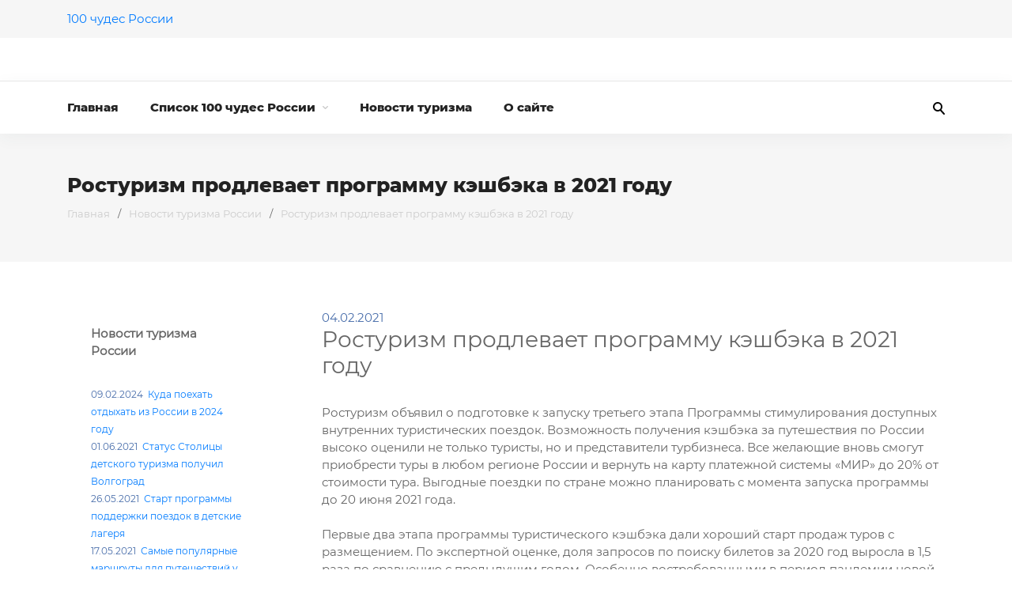

--- FILE ---
content_type: text/html; charset=UTF-8
request_url: https://xn--100-pddf6el5a.xn--p1ai/news/rosturizm-prodlevaet-programmu-keshbeka-v-2021-godu/
body_size: 38190
content:
	
<!DOCTYPE html>
<html lang="ru">
<head>
	<meta http-equiv="Content-Type" content="text/html; charset=UTF-8" />
<meta name="robots" content="index, follow" />
<meta name="description" content="Новости туризма России" />
<link href="https://cdn.jsdelivr.net/npm/choices.js/public/assets/styles/choices.min.css" type="text/css"  rel="stylesheet" />
<link href="/bitrix/css/brainforce.cookies/brainforce.cookies.min.css?1732622800953" type="text/css"  rel="stylesheet" />
<link href="/bitrix/cache/css/s8/100chudes/page_242345343c930cbf2bfa1dc0aaf93cb0/page_242345343c930cbf2bfa1dc0aaf93cb0_v1.css?1745486848383" type="text/css"  rel="stylesheet" />
<link href="/bitrix/cache/css/s8/100chudes/template_5807160d8b1f877eb42c4d9bb11a9b75/template_5807160d8b1f877eb42c4d9bb11a9b75_v1.css?1745486848275405" type="text/css"  data-template-style="true" rel="stylesheet" />
<script type="text/javascript" src="https://polyfill.io/v3/polyfill.min.js?features=Array.from%2Ces5%2Ces6%2CSymbol%2CSymbol.iterator%2CDOMTokenList%2CObject.assign%2CCustomEvent%2CElement.prototype.classList%2CElement.prototype.closest%2CElement.prototype.dataset%2CArray.prototype.find%2CArray.prototype.includes"></script>
<script type="text/javascript" src="https://cdn.jsdelivr.net/npm/choices.js/public/assets/scripts/choices.min.js"></script>
<script type="text/javascript" src="https://code.jquery.com/jquery-2.2.4.min.js"></script>
<script type="text/javascript" src="/bitrix/js/brainforce.cookies/jquery.ihavecookies.min.js?17326228522840"></script>
<!-- dev2fun module opengraph -->
<meta property="og:title" content="Ростуризм продлевает программу кэшбэка в 2021 году"/>
<meta property="og:description" content="Новости туризма России"/>
<meta property="og:url" content="https://xn--100-pddf6el5a.xn--p1ai/news/rosturizm-prodlevaet-programmu-keshbeka-v-2021-godu/"/>
<meta property="og:type" content="website"/>
<!-- /dev2fun module opengraph -->
<style>
					:root {
						--window-bg-color: #00a3e1;
						--window-text-color: #FFFFFF;
						--window-button-bg-color: #ffd507;
						--window-button-text-color: #333333;
					}
				</style>
<style>#gdpr-cookie-message {bottom: 0;padding: 10px 0 10px 0px !important;width:100%;}
							#gdpr-cookie-message p{padding:0 10px; text-align:center}
							#gdpr-cookie-message p:last-child {margin-bottom: 0;text-align: center;}
							</style>
<script type='text/javascript'>
					$(document).ready(function() {
						$('body').ihavecookies({
							message: 'Данный сайт использует cookies для полноценной работы. Вам нужно принять это, либо покинуть сайт.',
							delay: 600,
							expires: 10,
							link: '#privacy',
							onAccept: function(){
								var myPreferences = $.fn.ihavecookies.cookie();
								//console.log('Yay! The following preferences were saved...');
								//console.log(myPreferences);
							},
							acceptBtnLabel: 'Принимаю',
							fixedCookieTypeDesc: 'These are essential for the website to work correctly.'
						});
					});
					</script>



<script type="text/javascript"  src="/bitrix/cache/js/s8/100chudes/template_3105d0d4da6c20201b29124657692f15/template_3105d0d4da6c20201b29124657692f15_v1.js?174548680730471"></script>
<script type="text/javascript">var _ba = _ba || []; _ba.push(["aid", "c77331b98aa54d5f02676691cb20ec28"]); _ba.push(["host", "xn--100-pddf6el5a.xn--p1ai"]); (function() {var ba = document.createElement("script"); ba.type = "text/javascript"; ba.async = true;ba.src = (document.location.protocol == "https:" ? "https://" : "http://") + "bitrix.info/ba.js";var s = document.getElementsByTagName("script")[0];s.parentNode.insertBefore(ba, s);})();</script>


	<title>Ростуризм продлевает программу кэшбэка в 2021 году</title>
    <meta name="viewport" content="width=device-width, initial-scale=1.0">
	</head>
<body>
		<div id="panel">
					</div>
    <div class="wrapper">
        <header class="header">
            <div class="header-top">
                <div class="container">
                    <div class="row justify-content-between align-items-center">
                        <div class="col-auto pr-0">
                            <div class="header-top-left">
								<a href="/">
								100 чудес России                                </a>
                            </div>
                        </div>
                        <div class="col-auto">
                            <div class="header-top-right">
								<a href="mailto:"></a>
								
                                <div class="social">
									                                </div>
                            </div>
                        </div>
                    </div>
                </div>
            </div>
<noindex>
            <div class="header-middle">
                <div class="container">
                    <div class="row justify-content-between align-items-center">
                        <div class="col-3 pr-0">
                        </div>
                        <div class="col-9 pl-0">
                            <div class="row justify-content-between align-items-center">
                                <div class="col pl-0">
                                    <div class="header-middle-contacts">
                                        <div class="header-middle-contacts-content">
											<a href="tel:"></a>
                                        </div>
                                    </div>
                                </div>
                                <div class="col-5 pl-0">
                                </div>
                                <div class="col-auto pl-0">
                                    <a href="#" class="burger-menu">
                                        <div class="burger-menu__button">
                                            <span></span>
                                            <span></span>
                                            <span></span>
                                        </div>
                                        <p>Меню</p>
                                    </a>
                                </div>
                            </div>
                        </div>
                    </div>
                </div>
            </div>
</noindex>
            <div class="header-bottom">
                <div class="container">
                    <div class="row justify-content-between align-items-center">
                        
						<div class="col-9 pr-0">
                                
<div class="header-bottom-left">

	<nav class="header-menu">
	<ul class="header-menu-list">

	
	
							<li class="header-menu__item">
				<a href="/" class="header-menu__link ">Главная</a>
			</li>
		

	
	

	
	
							<li class="header-menu__item">
				<a href="/chudo/" class="header-menu__link">Список 100 чудес России					<img src="/bitrix/templates/100chudes/img/arrow_menu.png" alt="">
				</a>
				<ul class="submenu">
		
	
	

	
	
					<li>
				<a href="/chudo/petergof/">Петергоф</a>
			</li>
		

	
	

	
	
					<li>
				<a href="/chudo/moskovskiy-kreml/">Московский кремль</a>
			</li>
		

	
	

	
	
					<li>
				<a href="/chudo/ozero-baykal/">Озеро Байкал</a>
			</li>
		

	
	

	
	
					<li>
				<a href="/chudo/dolina-geyzerov/">Долина Гейзеров</a>
			</li>
		

	
	

	
	
					<li>
				<a href="/chudo/kungurskaya-ledyanaya-peshchera/">Кунгурская ледяная пещера</a>
			</li>
		

	
	

	
	
					<li>
				<a href="/chudo/zimniy-dvorets-ermitazh/">Зимний дворец (Эрмитаж)</a>
			</li>
		

	
	

	
	
					<li>
				<a href="/chudo/stolby-vyvetrivaniya/">Столбы выветривания</a>
			</li>
		

	
	

	
	
					<li>
				<a href="/chudo/gora-elbrus/">Гора Эльбрус</a>
			</li>
		

	
	

	
	
					<li>
				<a href="/chudo/kirillo-belozerskiy-monastyr/">Кирилло-Белозерский монастырь</a>
			</li>
		

	
	

	
	
					<li>
				<a href="/chudo/muzey-zapovednik-kizhi/">Музей-заповедник Кижи</a>
			</li>
		

	
	

	
	
					<li>
				<a href="/chudo/sobor-vasiliya-blazhennogo/">Собор Василия Блаженного</a>
			</li>
		

	
	

	
	
					<li>
				<a href="/chudo/mamaev-kurgan/">Мамаев курган</a>
			</li>
		

	
	

	
	
					<li>
				<a href="/chudo/tobolskiy-kreml/">Тобольский кремль</a>
			</li>
		

	
	

	
	
					<li>
				<a href="/chudo/pamyatniki-arkhitektury-yaroslavlya/">Памятники архитектуры Ярославля</a>
			</li>
		

	
	

	
	
					<li>
				<a href="/chudo/lenskie-stolby/">«Ленские столбы»</a>
			</li>
		

	
	

	
	
					<li>
				<a href="/chudo/moskovskiy-metropoliten-gorod-moskva/">Московский метрополитен</a>
			</li>
		

	
	

	
	
					<li>
				<a href="/chudo/klyuchevskaya-sopka/">Ключевская Сопка</a>
			</li>
		

	
	

	
	
					<li>
				<a href="/chudo/solovetskiy-monastyr/">Соловецкий монастырь</a>
			</li>
		

	
	

	
	
					<li>
				<a href="/chudo/kazanskiy-kreml-i-mechet-kul-sharif/">Казанский кремль и мечеть Кул-Шариф</a>
			</li>
		

	
	

	
	
					<li>
				<a href="/chudo/usadba-kolomenskoe/">Усадьба Коломенское</a>
			</li>
		

	
	

	
	
					<li>
				<a href="/chudo/vserossiyskiy-vystavochnyy-tsentr/">Всероссийский выставочный центр</a>
			</li>
		

	
	

	
	
					<li>
				<a href="/chudo/troitse-sergieva-lavra/">Троице-Сергиева лавра</a>
			</li>
		

	
	

	
	
					<li>
				<a href="/chudo/sayano-shushenskaya-ges/">Саяно-Шушенская ГЭС</a>
			</li>
		

	
	

	
	
					<li>
				<a href="/chudo/nizhegorodskiy-kreml/">Нижегородский кремль</a>
			</li>
		

	
	

	
	
					<li>
				<a href="/chudo/raifskiy-bogoroditskiy-monastyr/">Раифский Богородицкий монастырь</a>
			</li>
		

	
	

	
	
					<li>
				<a href="/chudo/isaakievskiy-sobor/">Исаакиевский собор</a>
			</li>
		

	
	

	
	
					<li>
				<a href="/chudo/kreml-i-pamyatniki-suzdalya/">Кремль и памятники Суздаля</a>
			</li>
		

	
	

	
	
					<li>
				<a href="/chudo/ivolginskiy-datsan/">Иволгинский дацан</a>
			</li>
		

	
	

	
	
					<li>
				<a href="/chudo/kitovaya-alleya/">Китовая аллея</a>
			</li>
		

	
	

	
	
					<li>
				<a href="/chudo/novgorodskiy-kreml-detinets/">Новгородский кремль «Детинец»</a>
			</li>
		

	
	

	
	
					<li>
				<a href="/chudo/kreml-i-pamyatniki-kolomny/">Кремль и памятники Коломны</a>
			</li>
		

	
	

	
	
					<li>
				<a href="/chudo/ozero-seliger-tverskaya-i-novgorodskaya-oblasti/">Озеро Селигер</a>
			</li>
		

	
	

	
	
					<li>
				<a href="/chudo/prirodnyy-zapovednik-stolby-krasnoyarskiy-kray/">Природный заповедник «Столбы»</a>
			</li>
		

	
	

	
	
					<li>
				<a href="/chudo/novodevichiy-monastyr/">Новодевичий монастырь</a>
			</li>
		

	
	

	
	
					<li>
				<a href="/chudo/bolshoy-ekaterininskiy-dvorets/">Большой Екатерининский дворец</a>
			</li>
		

	
	

	
	
					<li>
				<a href="/chudo/tretyakovskaya-galereya/">Третьяковская галерея</a>
			</li>
		

	
	

	
	
					<li>
				<a href="/chudo/mechet-serdtse-chechni/">Мечеть «Сердце Чечни»</a>
			</li>
		

	
	

	
	
					<li>
				<a href="/chudo/gora-belukha/">Гора Белуха</a>
			</li>
		

	
	

	
	
					<li>
				<a href="/chudo/rostovskiy-kreml/">Ростовский кремль</a>
			</li>
		

	
	

	
	
					<li>
				<a href="/chudo/tseyskoe-ushchele/">Цейское ущелье</a>
			</li>
		

	
	

	
	
					<li>
				<a href="/chudo/ferapontov-monastyr/">Ферапонтов монастырь</a>
			</li>
		

	
	

	
	
					<li>
				<a href="/chudo/gory-shikhany/">Горы Шиханы</a>
			</li>
		

	
	

	
	
					<li>
				<a href="/chudo/pamyatniki-arkhitektury-pereslavlya-zalesskogo/">Памятники архитектуры Переславля-Залесского</a>
			</li>
		

	
	

	
	
					<li>
				<a href="/chudo/stalinskie-vysotki/">Сталинские высотки</a>
			</li>
		

	
	

	
	
					<li>
				<a href="/chudo/pskovskiy-kreml/">Псковский кремль</a>
			</li>
		

	
	

	
	
					<li>
				<a href="/chudo/ipatevskiy-monastyr/">Ипатьевский монастырь</a>
			</li>
		

	
	

	
	
					<li>
				<a href="/chudo/ozero-baskunchak/">Озеро Баскунчак</a>
			</li>
		

	
	

	
	
					<li>
				<a href="/chudo/dombay-ulgen/">Домбай-Ульген</a>
			</li>
		

	
	

	
	
					<li>
				<a href="/chudo/khram-khrista-spasitelya/">Храм Христа Спасителя</a>
			</li>
		

	
	

	
	
					<li>
				<a href="/chudo/smolenskaya-krepost/">Смоленская крепость</a>
			</li>
		

	
	

	
	
					<li>
				<a href="/chudo/kavkazskie-dolmeny/">Кавказские дольмены</a>
			</li>
		

	
	

	
	
					<li>
				<a href="/chudo/derbentskaya-krepost/">Дербентская крепость</a>
			</li>
		

	
	

	
	
					<li>
				<a href="/chudo/zarayskiy-kreml/">Зарайский кремль</a>
			</li>
		

	
	

	
	
					<li>
				<a href="/chudo/novoierusalimskiy-monastyr/">Новоиерусалимский монастырь</a>
			</li>
		

	
	

	
	
					<li>
				<a href="/chudo/vyborgskiy-zamok/">Выборгский замок</a>
			</li>
		

	
	

	
	
					<li>
				<a href="/chudo/komandorskie-ostrova/">Командорские острова</a>
			</li>
		

	
	

	
	
					<li>
				<a href="/chudo/plato-putorana/">Плато Путорана</a>
			</li>
		

	
	

	
	
					<li>
				<a href="/chudo/zolotye-vorota-vo-vladimire/">Золотые ворота во Владимире</a>
			</li>
		

	
	

	
	
					<li>
				<a href="/chudo/nevyanskaya-padayushchaya-bashnya/">Невьянская падающая башня</a>
			</li>
		

	
	

	
	
					<li>
				<a href="/chudo/vodopad-kivach/">Водопад Кивач</a>
			</li>
		

	
	

	
	
					<li>
				<a href="/chudo/urochishche-akkurum/">Урочище Аккурум</a>
			</li>
		

	
	

	
	
					<li>
				<a href="/chudo/ryazanskiy-kreml/">Рязанский кремль</a>
			</li>
		

	
	

	
	
					<li>
				<a href="/chudo/vulkan-krenitsyna/">Вулкан Креницына</a>
			</li>
		

	
	

	
	
					<li>
				<a href="/chudo/velikaya-reka-volga/">Великая река Волга</a>
			</li>
		

	
	

	
	
					<li>
				<a href="/chudo/pamyatniki-arkhitektury-uglicha/">Памятники архитектуры Углича</a>
			</li>
		

	
	

	
	
					<li>
				<a href="/chudo/forty-kronshtadta/">Форты Кронштадта</a>
			</li>
		

	
	

	
	
					<li>
				<a href="/chudo/bolshoy-gatchinskiy-dvorets/">Большой Гатчинский дворец</a>
			</li>
		

	
	

	
	
					<li>
				<a href="/chudo/danilov-monastyr/">Данилов монастырь</a>
			</li>
		

	
	

	
	
					<li>
				<a href="/chudo/patomskiy-krater/">Патомский кратер</a>
			</li>
		

	
	

	
	
					<li>
				<a href="/chudo/kurshskaya-kosa/">Куршская коса</a>
			</li>
		

	
	

	
	
					<li>
				<a href="/chudo/mramornyy-kanon-ruskeala/">Мраморный каньон Рускеала</a>
			</li>
		

	
	

	
	
					<li>
				<a href="/chudo/astrakhanskiy-kreml/">Астраханский кремль</a>
			</li>
		

	
	

	
	
					<li>
				<a href="/chudo/altayskie-gory/">Алтайские горы</a>
			</li>
		

	
	

	
	
					<li>
				<a href="/chudo/andronikov-monastyr/">Андроников монастырь</a>
			</li>
		

	
	

	
	
					<li>
				<a href="/chudo/shlisselburgskaya-krepost-oreshek/">Шлиссельбургская крепость «Орешек»</a>
			</li>
		

	
	

	
	
					<li>
				<a href="/chudo/bolshoy-chulchinskiy-vodopad/">Большой Чульчинский водопад</a>
			</li>
		

	
	

	
	
					<li>
				<a href="/chudo/almaznyy-karer-mir/">Алмазный карьер «Мир»</a>
			</li>
		

	
	

	
	
					<li>
				<a href="/chudo/vologodskiy-kreml/">Вологодский кремль</a>
			</li>
		

	
	

	
	
					<li>
				<a href="/chudo/staroladozhskaya-krepost/">Староладожская крепость</a>
			</li>
		

	
	

	
	
					<li>
				<a href="/chudo/kinzelyukskiy-vodopad/">Кинзелюкский водопад</a>
			</li>
		

	
	

	
	
					<li>
				<a href="/chudo/bashni-vovnushki/">Башни «Вовнушки»</a>
			</li>
		

	
	

	
	
					<li>
				<a href="/chudo/muzey-zapovednik-tsaritsyno/">Музей-заповедник «Царицыно»</a>
			</li>
		

	
	

	
	
					<li>
				<a href="/chudo/petropavlovskaya-krepost/">Петропавловская крепость</a>
			</li>
		

	
	

	
	
					<li>
				<a href="/chudo/avachinskaya-bukhta/">Авачинская бухта</a>
			</li>
		

	
	

	
	
					<li>
				<a href="/chudo/ozero-zyuratkul/">Озеро Зюраткуль</a>
			</li>
		

	
	

	
	
					<li>
				<a href="/chudo/ivangorodskaya-krepost/">Ивангородская крепость</a>
			</li>
		

	
	

	
	
					<li>
				<a href="/chudo/muzey-zapovednik-pavlovsk/">Музей-заповедник Павловск</a>
			</li>
		

	
	

	
	
					<li>
				<a href="/chudo/arkaim/">Аркаим</a>
			</li>
		

	
	

	
	
					<li>
				<a href="/chudo/vladivostokskaya-krepost/">Владивостокская крепость</a>
			</li>
		

	
	

	
	
					<li>
				<a href="/chudo/sikhote-alin/">Сихотэ-Алинь</a>
			</li>
		

	
	

	
	
					<li>
				<a href="/chudo/agurskie-vodopady/">Агурские водопады</a>
			</li>
		

	
	

	
	
					<li>
				<a href="/chudo/vasyuganskie-bolota/">Васюганские болота</a>
			</li>
		

	
	

	
	
					<li>
				<a href="/chudo/forty-kyenigsberga-kaliningrada/">Форты Кёнигсберга (Калининграда)</a>
			</li>
		

	
	

	
	
					<li>
				<a href="/chudo/bolshoy-zeygelanskiy-vodopad/">Большой Зейгеланский водопад</a>
			</li>
		

	
	

	
	
					<li>
				<a href="/chudo/vostochnye-i-zapadnye-sayany/">Восточные и Западные Саяны</a>
			</li>
		

	
	

	
	
					<li>
				<a href="/chudo/seydozero/">Сейдозеро</a>
			</li>
		

	
	

	
	
					<li>
				<a href="/chudo/plato-divnogore/">Плато «Дивногорье»</a>
			</li>
		

	
	

	
	
					<li>
				<a href="/chudo/golubye-ozyera/">Голубые озёра</a>
			</li>
		

	
	

	
	
					<li>
				<a href="/chudo/polyus-kholoda/">«Полюс холода»</a>
			</li>
		

	
	

	
	
					<li>
				<a href="/chudo/usadba-arkhangelskoe/">Усадьба Архангельское</a>
			</li>
		

	
	

			</ul></li>	
	
							<li class="header-menu__item">
				<a href="/news/" class="header-menu__link header-menu__link_active">Новости туризма</a>
			</li>
		

	
	

	
	
							<li class="header-menu__item">
				<a href="/about/" class="header-menu__link ">О сайте</a>
			</li>
		

	
	


<li class="additional-services">
                            <a href="#" class="header-menu__link">...</a>
                                <ul class="submenu"><li><a href="/">Главная</a></li><li><a href="/chudo/">Список 100 чудес России</a></li><li><a href="/news/">Новости туризма</a></li><li><a href="/about/">О сайте</a></li></ul></li></ul></nav>
</div>								</div>
                        <div class="col-auto pl-0">
                            <div class="header-bottom-right">
                                <div class="choice-lang">
                                    <a href="#" class="active">Ру</a>
                                    <span>|</span>
                                    <a href="#">En</a>
                                </div>
                                <a href="#" class="button-search">
                                    <img src="/bitrix/templates/100chudes/img/icon_search.svg" alt="">
                                </a>
                            </div>
                        </div>
                    </div>
                </div>
				<div class="search">
					<div class="container">
						<p class="search__title">Поиск по сайту</p>
						<form class="form-search" name="form-search" action="/search/">
							<input class="custom-input" type="text" name="q" placeholder="Искать">
							<input type="submit" value="Искать" class="button">
						</form>
						<a href="#" class="search__close">
							<img src="/bitrix/templates/100chudes/img/close_modal.png" alt="">
						</a>
					</div>
				</div>
            </div>
        </header>
        <div class="dropdown">
            <div class="dropdown-menu-block">
                
<nav class="dropdown-nav">

    <a href="/">Главная</a>
    <a href="/chudo/">Список 100 чудес России</a>
    <a href="/news/">Новости туризма</a>
    <a href="/about/">О сайте</a>

 </nav>
                <form class="form-search" id="form-search" action="/search/">
                    <input class="custom-input" type="text" name="q" placeholder="Искать">
                    <input type="submit" value="Искать" class="button">
                </form>
                <div class="choice-lang">
                    <a href="#" class="active">Ру</a>
                    <span>|</span>
                    <a href="#">En</a>
                </div>
            </div>
        </div>
        <div class="wrapper-content">
			            <div class="current-page">
                <div class="container">
                    <h1>Ростуризм продлевает программу кэшбэка в 2021 году</h1>
                    <div class="breadcrumbs"><a href="/">Главная</a><span>/</span><a href="/news/">Новости туризма России</a><span>/</span><a href="#" class="current-ref">Ростуризм продлевает программу кэшбэка в 2021 году</a></div>                </div>
            </div>
            <div class="page-content">
                <div class="container">
					                    <div class="row page-content-row justify-content-between">
                        <div class="col-md-3 pr-0">
                            <div class="sidebar">
                                
                                <div class="contact-us">
								<p class="contact-us__title"><p><b>Новости туризма России</b></p></p>
								<p class="contact-us__text"><div class="news-line">
					<small id="bx_4665576_12768"><span class="news-date-time">09.02.2024&nbsp;&nbsp;</span><a href="/news/kuda-poekhat-otdykhat-iz-rossii-v-2024-godu/">Куда поехать отдыхать из России в 2024 году</a><br /></small>
					<small id="bx_4665576_1663"><span class="news-date-time">01.06.2021&nbsp;&nbsp;</span><a href="/news/status-stolitsy-detskogo-turizma-poluchil-volgograd/">Статус Столицы детского туризма получил Волгоград</a><br /></small>
					<small id="bx_4665576_1660"><span class="news-date-time">26.05.2021&nbsp;&nbsp;</span><a href="/news/start-programmy-podderzhki-poezdok-v-detskie-lagerya/">Старт программы поддержки поездок в детские лагеря</a><br /></small>
					<small id="bx_4665576_1662"><span class="news-date-time">17.05.2021&nbsp;&nbsp;</span><a href="/news/samye-populyarnye-marshruty-dlya-puteshestviy-u-molodezhi/">Самые популярные маршруты для путешествий у молодежи</a><br /></small>
					<small id="bx_4665576_1661"><span class="news-date-time">16.05.2021&nbsp;&nbsp;</span><a href="/news/samye-populyarnye-napravleniya-dlya-puteshestviy-v-iyune/">Самые популярные направления для путешествий в июне</a><br /></small>
					<small id="bx_4665576_1659"><span class="news-date-time">06.05.2021&nbsp;&nbsp;</span><a href="/news/v-sankt-peterburge-otkryli-turisticheskiy-sezon/">В Санкт-Петербурге открыли туристический сезон</a><br /></small>
					<small id="bx_4665576_1658"><span class="news-date-time">09.04.2021&nbsp;&nbsp;</span><a href="/news/samye-populyarnye-goroda-rossii-dlya-puteshestviy-na-poezde/">Самые популярные города России для путешествий на поезде</a><br /></small>
					<small id="bx_4665576_1657"><span class="news-date-time">26.03.2021&nbsp;&nbsp;</span><a href="/news/peterburg-vozglavil-reyting-rossiyskikh-regionov/">Петербург возглавил рейтинг российских регионов</a><br /></small>
					<small id="bx_4665576_1656"><span class="news-date-time">20.03.2021&nbsp;&nbsp;</span><a href="/news/samye-populyarnye-napravleniya-dlya-vesennikh-puteshestviy/">Самые популярные направления для весенних путешествий</a><br /></small>
					<small id="bx_4665576_1655"><span class="news-date-time">18.03.2021&nbsp;&nbsp;</span><a href="/news/startoval-3-etap-programmy-turisticheskogo-keshbeka/">Стартовал 3 этап программы туристического кешбэка</a><br /></small>
					<small id="bx_4665576_1654"><span class="news-date-time">18.02.2021&nbsp;&nbsp;</span><a href="/news/luchshie-kurorty-rossii-dlya-kataniya-na-snouborde/">Лучшие курорты России для катания на сноуборде</a><br /></small>
					<small id="bx_4665576_1653"><span class="news-date-time">10.02.2021&nbsp;&nbsp;</span><a href="/news/kakie-sanatorii-turisty-vybirayut-chashche-vsego/">Какие санатории туристы выбирают чаще всего</a><br /></small>
					<small id="bx_4665576_1652"><span class="news-date-time">08.02.2021&nbsp;&nbsp;</span><a href="/news/pyat-osobennostey-otdykha-v-rossii-v-2021-godu/">Пять особенностей отдыха в России в 2021 году</a><br /></small>
					<small id="bx_4665576_1356"><span class="news-date-time">04.02.2021&nbsp;&nbsp;</span><a href="/news/rosturizm-prodlevaet-programmu-keshbeka-v-2021-godu/">Ростуризм продлевает программу кэшбэка в 2021 году</a><br /></small>
					<small id="bx_4665576_1651"><span class="news-date-time">01.02.2021&nbsp;&nbsp;</span><a href="/news/festival-srednevekovogo-boya-stal-laureatom-premii-efea-awards/">Фестиваль средневекового боя стал лауреатом премии EFEA Awards</a><br /></small>
					<small id="bx_4665576_1650"><span class="news-date-time">30.01.2021&nbsp;&nbsp;</span><a href="/news/goroda-rossii-populyarnye-dlya-vstrechi-novogo-goda/">Города России, популярные для встречи Нового года</a><br /></small>
					<small id="bx_4665576_1649"><span class="news-date-time">14.01.2021&nbsp;&nbsp;</span><a href="/news/samyy-neobychnyy-pamyatnik/">Самый необычный памятник</a><br /></small>
					<small id="bx_4665576_1648"><span class="news-date-time">28.12.2020&nbsp;&nbsp;</span><a href="/news/samye-populyarnye-goroda-rossii-u-turistov-s-detmi/">Самые популярные города России у туристов с детьми</a><br /></small>
					<small id="bx_4665576_1647"><span class="news-date-time">22.12.2020&nbsp;&nbsp;</span><a href="/news/festival-gastronomicheskogo-turizma-2020-v-kaluge/">Фестиваль гастрономического туризма 2020 в Калуге</a><br /></small>
					<small id="bx_4665576_1646"><span class="news-date-time">15.12.2020&nbsp;&nbsp;</span><a href="/news/samye-populyarnye-regiony-rossii-dlya-otdykha-na-ozerakh/">Самые популярные регионы России для отдыха на озерах</a><br /></small>
	</div>
</p>
                                </div>	

                            </div>
                        </div>
                        <div class="col-md-9 pl-0">
                            <div class="content-page">		
												
							<div class="news-detail">
				<span class="news-date-time">04.02.2021</span>
				<h3>Ростуризм продлевает программу кэшбэка в 2021 году</h3>
					Ростуризм объявил о подготовке к запуску третьего этапа Программы стимулирования доступных внутренних туристических поездок. Возможность получения кэшбэка за путешествия по России высоко оценили не только туристы, но и представители турбизнеса. Все желающие вновь смогут приобрести туры в любом регионе России и вернуть на карту платежной системы «МИР» до 20% от стоимости тура. Выгодные поездки по стране можно планировать с момента запуска программы до 20 июня 2021 года.<br>
 <br>
 Первые два этапа программы туристического кэшбэка дали хороший старт продаж туров с размещением. По экспертной оценке, доля запросов по поиску билетов за 2020 год выросла в 1,5 раза по сравнению с предыдущим годом. Особенно востребованными в период пандемии новой коронавирусной инфекции стали услуги санаторно-курортных учреждений.<br>
 <br>
 В 2021 году основные параметры программы останутся прежними. Минимальная стоимость туристической услуги не ограничивается (турпакет, круиз, проживание). Период проживания в классифицированных средствах размещения – не менее 2 ночей. Оплата должна быть произведена картой платежной системы «Мир» одного из банков-участников, зарегистрированного в программе лояльности «Мир». Размер кэшбэка на карту составит 20% стоимости тура, но не более 20 тыс. рублей за одну операцию по одной карте. Количество начислений возврата средств по одной карте не ограничено. Кроме того, в 2021 году запланировано, что действие программы будет распространяться и на отдых в детских лагерях.<br>
 <br>
 Подобная мера поддержки в 2020 году не только помогла индустрии гостеприимства продолжить свою деятельность в крайне непростых условиях, но и позволила туристам в очередной раз оценить многогранные туристские возможности нашей страны.<br>		<div style="clear:both"></div>
	<br />
	</div>
<p><a href="/news/">Возврат к списку</a></p>
<br>	
							</div>
			</div>
		</div>
				</div>
	</div>
	</div>
        <footer class="footer">
            <div class="container">
                <div class="row justify-content-between">
                    <div class="col-md-3 footer-left">
                        <div class="footer-main">
                            <a href="/" class="logo">
								<img src="" alt="">
                            </a>
								<p class="footer__text">
	 Сайт «Сто чудес России» (100чудес.рф) посвящен всей той красоте, которая окружает нас. Мы преследуем цель – показать самые красивые места нашей родины, где обязательно стоит побывать хотя бы раз в жизни.
</p>                        </div>
                        <div class="social">
							                        </div>
                    </div>
                    <div class="col-md-8 footer-right">
                        <div class="footer-content">
                            <div class="row">
                                <div class="col-8 pr-0">
                                    <div class="footer-content-block">
                                        <p class="footer-content-block__title">Информация</p>
                                        
<nav class="footer-nav">
	<ul class="footer-nav-list">

	<li><a href="/" class="footer-nav__link">Главная</a></li>

	<li><a href="/chudo/" class="footer-nav__link">Список 100 чудес России</a></li>

	<li><a href="/news/" class="footer-nav__link">Новости туризма</a></li>

	<li><a href="/about/" class="footer-nav__link">О сайте</a></li>


	</ul>
</nav>
                                    </div>
                                </div>
                                <div class="col-4 p-0">
                                    <div class="footer-content-block">
                                        <p class="footer-content-block__title">Контакты</p>
                                        <div class="footer-contacts">
                                            <div class="footer-contacts-block">
                                                <p class="footer-contacts-block__name">E-mail:</p>
                                                <span class="footer-contacts-block__text">
												<a href="mailto:"></a></span>
                                            </div>
                                        </div>
                                    </div>
                                </div>
                            </div>
                        </div>
                    </div>
                </div>
                <div class="copy">
                    <p class="footer__text">©<a href="https://100чудес.рф/" target="_blank"> 100 чудес России </a> <span>Все права защищены. </span></p>
<!--LiveInternet counter--><a href="https://www.liveinternet.ru/click"
target="_blank"><img id="licntBA70" width="31" height="31" style="border:0" 
title="LiveInternet"
src="[data-uri]"
alt=""/></a><script>(function(d,s){d.getElementById("licntBA70").src=
"https://counter.yadro.ru/hit?t44.5;r"+escape(d.referrer)+
((typeof(s)=="undefined")?"":";s"+s.width+"*"+s.height+"*"+
(s.colorDepth?s.colorDepth:s.pixelDepth))+";u"+escape(d.URL)+
";h"+escape(d.title.substring(0,150))+";"+Math.random()})
(document,screen)</script><!--/LiveInternet-->
               </div>
            </div>
        </footer>
        <a href="#" id="up">
            <img src="/bitrix/templates/100chudes/img/arrow_right_main_slider.svg" class="img-svg" alt="">
        </a>
        <div class="wrapper-shadow"></div>
    </div>
		<!-- Yandex.Metrika counter -->
<script type="text/javascript" >
   (function(m,e,t,r,i,k,a){m[i]=m[i]||function(){(m[i].a=m[i].a||[]).push(arguments)};
   m[i].l=1*new Date();k=e.createElement(t),a=e.getElementsByTagName(t)[0],k.async=1,k.src=r,a.parentNode.insertBefore(k,a)})
   (window, document, "script", "https://mc.yandex.ru/metrika/tag.js", "ym");

   ym(74194045, "init", {
        clickmap:true,
        trackLinks:true,
        accurateTrackBounce:true
   });
</script>
<noscript><div><img src="https://mc.yandex.ru/watch/74194045" style="position:absolute; left:-9999px;" alt="" /></div></noscript>
<!-- /Yandex.Metrika counter -->	<script>(function(w,d,s,l,i){w[l]=w[l]||[];var objg={event:'g'+'tm.js'};objg['gt'+'m.start']=new Date().getTime();w[l].push(objg);var f=d.getElementsByTagName(s)[0],j=d.createElement(s),dl=l!='dataLayer'?'&l='+l:'';j.async=true;j.src='https://www.goo'+'gleta'+'gman'+'ager.com/g'+'tm.js?id='+i+dl;f.parentNode.insertBefore(j,f);})(window,document,'script','dataLayer','GT'+'M-P7'+'RH3'+'NW9');</script></body>
</html>

--- FILE ---
content_type: text/css
request_url: https://xn--100-pddf6el5a.xn--p1ai/bitrix/cache/css/s8/100chudes/page_242345343c930cbf2bfa1dc0aaf93cb0/page_242345343c930cbf2bfa1dc0aaf93cb0_v1.css?1745486848383
body_size: 238
content:


/* Start:/bitrix/components/bitrix/news/templates/web20/bitrix/news.detail/.default/style.css?1732622833155*/
div.news-detail
{
	word-wrap: break-word;
}
div.news-detail img.detail_picture
{
	float:left;
	margin:0 8px 6px 1px;
}
.news-date-time
{
	color:#486DAA;
}

/* End */
/* /bitrix/components/bitrix/news/templates/web20/bitrix/news.detail/.default/style.css?1732622833155 */


--- FILE ---
content_type: text/css
request_url: https://xn--100-pddf6el5a.xn--p1ai/bitrix/cache/css/s8/100chudes/template_5807160d8b1f877eb42c4d9bb11a9b75/template_5807160d8b1f877eb42c4d9bb11a9b75_v1.css?1745486848275405
body_size: 38790
content:


/* Start:/bitrix/templates/100chudes/css/bootstrap.min.css?1732622837159521*/
/*!
 * Bootstrap v4.4.1 (https://getbootstrap.com/)
 * Copyright 2011-2019 The Bootstrap Authors
 * Copyright 2011-2019 Twitter, Inc.
 * Licensed under MIT (https://github.com/twbs/bootstrap/blob/master/LICENSE)
 */:root{--blue:#007bff;--indigo:#6610f2;--purple:#6f42c1;--pink:#e83e8c;--red:#dc3545;--orange:#fd7e14;--yellow:#ffc107;--green:#28a745;--teal:#20c997;--cyan:#17a2b8;--white:#fff;--gray:#6c757d;--gray-dark:#343a40;--primary:#007bff;--secondary:#6c757d;--success:#28a745;--info:#17a2b8;--warning:#ffc107;--danger:#dc3545;--light:#f8f9fa;--dark:#343a40;--breakpoint-xs:0;--breakpoint-sm:576px;--breakpoint-md:768px;--breakpoint-lg:992px;--breakpoint-xl:1200px;--font-family-sans-serif:-apple-system,BlinkMacSystemFont,"Segoe UI",Roboto,"Helvetica Neue",Arial,"Noto Sans",sans-serif,"Apple Color Emoji","Segoe UI Emoji","Segoe UI Symbol","Noto Color Emoji";--font-family-monospace:SFMono-Regular,Menlo,Monaco,Consolas,"Liberation Mono","Courier New",monospace}*,::after,::before{box-sizing:border-box}html{font-family:sans-serif;line-height:1.15;-webkit-text-size-adjust:100%;-webkit-tap-highlight-color:transparent}article,aside,figcaption,figure,footer,header,hgroup,main,nav,section{display:block}body{margin:0;font-family:-apple-system,BlinkMacSystemFont,"Segoe UI",Roboto,"Helvetica Neue",Arial,"Noto Sans",sans-serif,"Apple Color Emoji","Segoe UI Emoji","Segoe UI Symbol","Noto Color Emoji";font-size:1rem;font-weight:400;line-height:1.5;color:#212529;text-align:left;background-color:#fff}[tabindex="-1"]:focus:not(:focus-visible){outline:0!important}hr{box-sizing:content-box;height:0;overflow:visible}h1,h2,h3,h4,h5,h6{margin-top:0;margin-bottom:.5rem}p{margin-top:0;margin-bottom:1rem}abbr[data-original-title],abbr[title]{text-decoration:underline;-webkit-text-decoration:underline dotted;text-decoration:underline dotted;cursor:help;border-bottom:0;-webkit-text-decoration-skip-ink:none;text-decoration-skip-ink:none}address{margin-bottom:1rem;font-style:normal;line-height:inherit}dl,ol,ul{margin-top:0;margin-bottom:1rem}ol ol,ol ul,ul ol,ul ul{margin-bottom:0}dt{font-weight:700}dd{margin-bottom:.5rem;margin-left:0}blockquote{margin:0 0 1rem}b,strong{font-weight:bolder}small{font-size:80%}sub,sup{position:relative;font-size:75%;line-height:0;vertical-align:baseline}sub{bottom:-.25em}sup{top:-.5em}a{color:#007bff;text-decoration:none;background-color:transparent}a:hover{color:#0056b3;text-decoration:underline}a:not([href]){color:inherit;text-decoration:none}a:not([href]):hover{color:inherit;text-decoration:none}code,kbd,pre,samp{font-family:SFMono-Regular,Menlo,Monaco,Consolas,"Liberation Mono","Courier New",monospace;font-size:1em}pre{margin-top:0;margin-bottom:1rem;overflow:auto}figure{margin:0 0 1rem}img{vertical-align:middle;border-style:none}svg{overflow:hidden;vertical-align:middle}table{border-collapse:collapse}caption{padding-top:.75rem;padding-bottom:.75rem;color:#6c757d;text-align:left;caption-side:bottom}th{text-align:inherit}label{display:inline-block;margin-bottom:.5rem}button{border-radius:0}button:focus{outline:1px dotted;outline:5px auto -webkit-focus-ring-color}button,input,optgroup,select,textarea{margin:0;font-family:inherit;font-size:inherit;line-height:inherit}button,input{overflow:visible}button,select{text-transform:none}select{word-wrap:normal}[type=button],[type=reset],[type=submit],button{-webkit-appearance:button}[type=button]:not(:disabled),[type=reset]:not(:disabled),[type=submit]:not(:disabled),button:not(:disabled){cursor:pointer}[type=button]::-moz-focus-inner,[type=reset]::-moz-focus-inner,[type=submit]::-moz-focus-inner,button::-moz-focus-inner{padding:0;border-style:none}input[type=checkbox],input[type=radio]{box-sizing:border-box;padding:0}input[type=date],input[type=datetime-local],input[type=month],input[type=time]{-webkit-appearance:listbox}textarea{overflow:auto;resize:vertical}fieldset{min-width:0;padding:0;margin:0;border:0}legend{display:block;width:100%;max-width:100%;padding:0;margin-bottom:.5rem;font-size:1.5rem;line-height:inherit;color:inherit;white-space:normal}progress{vertical-align:baseline}[type=number]::-webkit-inner-spin-button,[type=number]::-webkit-outer-spin-button{height:auto}[type=search]{outline-offset:-2px;-webkit-appearance:none}[type=search]::-webkit-search-decoration{-webkit-appearance:none}::-webkit-file-upload-button{font:inherit;-webkit-appearance:button}output{display:inline-block}summary{display:list-item;cursor:pointer}template{display:none}[hidden]{display:none!important}.h1,.h2,.h3,.h4,.h5,.h6,h1,h2,h3,h4,h5,h6{margin-bottom:.5rem;font-weight:500;line-height:1.2}.h1,h1{font-size:2.5rem}.h2,h2{font-size:2rem}.h3,h3{font-size:1.75rem}.h4,h4{font-size:1.5rem}.h5,h5{font-size:1.25rem}.h6,h6{font-size:1rem}.lead{font-size:1.25rem;font-weight:300}.display-1{font-size:6rem;font-weight:300;line-height:1.2}.display-2{font-size:5.5rem;font-weight:300;line-height:1.2}.display-3{font-size:4.5rem;font-weight:300;line-height:1.2}.display-4{font-size:3.5rem;font-weight:300;line-height:1.2}hr{margin-top:1rem;margin-bottom:1rem;border:0;border-top:1px solid rgba(0,0,0,.1)}.small,small{font-size:80%;font-weight:400}.mark,mark{padding:.2em;background-color:#fcf8e3}.list-unstyled{padding-left:0;list-style:none}.list-inline{padding-left:0;list-style:none}.list-inline-item{display:inline-block}.list-inline-item:not(:last-child){margin-right:.5rem}.initialism{font-size:90%;text-transform:uppercase}.blockquote{margin-bottom:1rem;font-size:1.25rem}.blockquote-footer{display:block;font-size:80%;color:#6c757d}.blockquote-footer::before{content:"\2014\00A0"}.img-fluid{max-width:100%;height:auto}.img-thumbnail{padding:.25rem;background-color:#fff;border:1px solid #dee2e6;border-radius:.25rem;max-width:100%;height:auto}.figure{display:inline-block}.figure-img{margin-bottom:.5rem;line-height:1}.figure-caption{font-size:90%;color:#6c757d}code{font-size:87.5%;color:#e83e8c;word-wrap:break-word}a>code{color:inherit}kbd{padding:.2rem .4rem;font-size:87.5%;color:#fff;background-color:#212529;border-radius:.2rem}kbd kbd{padding:0;font-size:100%;font-weight:700}pre{display:block;font-size:87.5%;color:#212529}pre code{font-size:inherit;color:inherit;word-break:normal}.pre-scrollable{max-height:340px;overflow-y:scroll}.container{width:100%;padding-right:15px;padding-left:15px;margin-right:auto;margin-left:auto}@media (min-width:576px){.container{max-width:540px}}@media (min-width:768px){.container{max-width:720px}}@media (min-width:992px){.container{max-width:960px}}@media (min-width:1200px){.container{max-width:1140px}}.container-fluid,.container-lg,.container-md,.container-sm,.container-xl{width:100%;padding-right:15px;padding-left:15px;margin-right:auto;margin-left:auto}@media (min-width:576px){.container,.container-sm{max-width:540px}}@media (min-width:768px){.container,.container-md,.container-sm{max-width:720px}}@media (min-width:992px){.container,.container-lg,.container-md,.container-sm{max-width:960px}}@media (min-width:1200px){.container,.container-lg,.container-md,.container-sm,.container-xl{max-width:1140px}}.row{display:-ms-flexbox;display:flex;-ms-flex-wrap:wrap;flex-wrap:wrap;margin-right:-15px;margin-left:-15px}.no-gutters{margin-right:0;margin-left:0}.no-gutters>.col,.no-gutters>[class*=col-]{padding-right:0;padding-left:0}.col,.col-1,.col-10,.col-11,.col-12,.col-2,.col-3,.col-4,.col-5,.col-6,.col-7,.col-8,.col-9,.col-auto,.col-lg,.col-lg-1,.col-lg-10,.col-lg-11,.col-lg-12,.col-lg-2,.col-lg-3,.col-lg-4,.col-lg-5,.col-lg-6,.col-lg-7,.col-lg-8,.col-lg-9,.col-lg-auto,.col-md,.col-md-1,.col-md-10,.col-md-11,.col-md-12,.col-md-2,.col-md-3,.col-md-4,.col-md-5,.col-md-6,.col-md-7,.col-md-8,.col-md-9,.col-md-auto,.col-sm,.col-sm-1,.col-sm-10,.col-sm-11,.col-sm-12,.col-sm-2,.col-sm-3,.col-sm-4,.col-sm-5,.col-sm-6,.col-sm-7,.col-sm-8,.col-sm-9,.col-sm-auto,.col-xl,.col-xl-1,.col-xl-10,.col-xl-11,.col-xl-12,.col-xl-2,.col-xl-3,.col-xl-4,.col-xl-5,.col-xl-6,.col-xl-7,.col-xl-8,.col-xl-9,.col-xl-auto{position:relative;width:100%;padding-right:15px;padding-left:15px}.col{-ms-flex-preferred-size:0;flex-basis:0;-ms-flex-positive:1;flex-grow:1;max-width:100%}.row-cols-1>*{-ms-flex:0 0 100%;flex:0 0 100%;max-width:100%}.row-cols-2>*{-ms-flex:0 0 50%;flex:0 0 50%;max-width:50%}.row-cols-3>*{-ms-flex:0 0 33.333333%;flex:0 0 33.333333%;max-width:33.333333%}.row-cols-4>*{-ms-flex:0 0 25%;flex:0 0 25%;max-width:25%}.row-cols-5>*{-ms-flex:0 0 20%;flex:0 0 20%;max-width:20%}.row-cols-6>*{-ms-flex:0 0 16.666667%;flex:0 0 16.666667%;max-width:16.666667%}.col-auto{-ms-flex:0 0 auto;flex:0 0 auto;width:auto;max-width:100%}.col-1{-ms-flex:0 0 8.333333%;flex:0 0 8.333333%;max-width:8.333333%}.col-2{-ms-flex:0 0 16.666667%;flex:0 0 16.666667%;max-width:16.666667%}.col-3{-ms-flex:0 0 25%;flex:0 0 25%;max-width:25%}.col-4{-ms-flex:0 0 33.333333%;flex:0 0 33.333333%;max-width:33.333333%}.col-5{-ms-flex:0 0 41.666667%;flex:0 0 41.666667%;max-width:41.666667%}.col-6{-ms-flex:0 0 50%;flex:0 0 50%;max-width:50%}.col-7{-ms-flex:0 0 58.333333%;flex:0 0 58.333333%;max-width:58.333333%}.col-8{-ms-flex:0 0 66.666667%;flex:0 0 66.666667%;max-width:66.666667%}.col-9{-ms-flex:0 0 75%;flex:0 0 75%;max-width:75%}.col-10{-ms-flex:0 0 83.333333%;flex:0 0 83.333333%;max-width:83.333333%}.col-11{-ms-flex:0 0 91.666667%;flex:0 0 91.666667%;max-width:91.666667%}.col-12{-ms-flex:0 0 100%;flex:0 0 100%;max-width:100%}.order-first{-ms-flex-order:-1;order:-1}.order-last{-ms-flex-order:13;order:13}.order-0{-ms-flex-order:0;order:0}.order-1{-ms-flex-order:1;order:1}.order-2{-ms-flex-order:2;order:2}.order-3{-ms-flex-order:3;order:3}.order-4{-ms-flex-order:4;order:4}.order-5{-ms-flex-order:5;order:5}.order-6{-ms-flex-order:6;order:6}.order-7{-ms-flex-order:7;order:7}.order-8{-ms-flex-order:8;order:8}.order-9{-ms-flex-order:9;order:9}.order-10{-ms-flex-order:10;order:10}.order-11{-ms-flex-order:11;order:11}.order-12{-ms-flex-order:12;order:12}.offset-1{margin-left:8.333333%}.offset-2{margin-left:16.666667%}.offset-3{margin-left:25%}.offset-4{margin-left:33.333333%}.offset-5{margin-left:41.666667%}.offset-6{margin-left:50%}.offset-7{margin-left:58.333333%}.offset-8{margin-left:66.666667%}.offset-9{margin-left:75%}.offset-10{margin-left:83.333333%}.offset-11{margin-left:91.666667%}@media (min-width:576px){.col-sm{-ms-flex-preferred-size:0;flex-basis:0;-ms-flex-positive:1;flex-grow:1;max-width:100%}.row-cols-sm-1>*{-ms-flex:0 0 100%;flex:0 0 100%;max-width:100%}.row-cols-sm-2>*{-ms-flex:0 0 50%;flex:0 0 50%;max-width:50%}.row-cols-sm-3>*{-ms-flex:0 0 33.333333%;flex:0 0 33.333333%;max-width:33.333333%}.row-cols-sm-4>*{-ms-flex:0 0 25%;flex:0 0 25%;max-width:25%}.row-cols-sm-5>*{-ms-flex:0 0 20%;flex:0 0 20%;max-width:20%}.row-cols-sm-6>*{-ms-flex:0 0 16.666667%;flex:0 0 16.666667%;max-width:16.666667%}.col-sm-auto{-ms-flex:0 0 auto;flex:0 0 auto;width:auto;max-width:100%}.col-sm-1{-ms-flex:0 0 8.333333%;flex:0 0 8.333333%;max-width:8.333333%}.col-sm-2{-ms-flex:0 0 16.666667%;flex:0 0 16.666667%;max-width:16.666667%}.col-sm-3{-ms-flex:0 0 25%;flex:0 0 25%;max-width:25%}.col-sm-4{-ms-flex:0 0 33.333333%;flex:0 0 33.333333%;max-width:33.333333%}.col-sm-5{-ms-flex:0 0 41.666667%;flex:0 0 41.666667%;max-width:41.666667%}.col-sm-6{-ms-flex:0 0 50%;flex:0 0 50%;max-width:50%}.col-sm-7{-ms-flex:0 0 58.333333%;flex:0 0 58.333333%;max-width:58.333333%}.col-sm-8{-ms-flex:0 0 66.666667%;flex:0 0 66.666667%;max-width:66.666667%}.col-sm-9{-ms-flex:0 0 75%;flex:0 0 75%;max-width:75%}.col-sm-10{-ms-flex:0 0 83.333333%;flex:0 0 83.333333%;max-width:83.333333%}.col-sm-11{-ms-flex:0 0 91.666667%;flex:0 0 91.666667%;max-width:91.666667%}.col-sm-12{-ms-flex:0 0 100%;flex:0 0 100%;max-width:100%}.order-sm-first{-ms-flex-order:-1;order:-1}.order-sm-last{-ms-flex-order:13;order:13}.order-sm-0{-ms-flex-order:0;order:0}.order-sm-1{-ms-flex-order:1;order:1}.order-sm-2{-ms-flex-order:2;order:2}.order-sm-3{-ms-flex-order:3;order:3}.order-sm-4{-ms-flex-order:4;order:4}.order-sm-5{-ms-flex-order:5;order:5}.order-sm-6{-ms-flex-order:6;order:6}.order-sm-7{-ms-flex-order:7;order:7}.order-sm-8{-ms-flex-order:8;order:8}.order-sm-9{-ms-flex-order:9;order:9}.order-sm-10{-ms-flex-order:10;order:10}.order-sm-11{-ms-flex-order:11;order:11}.order-sm-12{-ms-flex-order:12;order:12}.offset-sm-0{margin-left:0}.offset-sm-1{margin-left:8.333333%}.offset-sm-2{margin-left:16.666667%}.offset-sm-3{margin-left:25%}.offset-sm-4{margin-left:33.333333%}.offset-sm-5{margin-left:41.666667%}.offset-sm-6{margin-left:50%}.offset-sm-7{margin-left:58.333333%}.offset-sm-8{margin-left:66.666667%}.offset-sm-9{margin-left:75%}.offset-sm-10{margin-left:83.333333%}.offset-sm-11{margin-left:91.666667%}}@media (min-width:768px){.col-md{-ms-flex-preferred-size:0;flex-basis:0;-ms-flex-positive:1;flex-grow:1;max-width:100%}.row-cols-md-1>*{-ms-flex:0 0 100%;flex:0 0 100%;max-width:100%}.row-cols-md-2>*{-ms-flex:0 0 50%;flex:0 0 50%;max-width:50%}.row-cols-md-3>*{-ms-flex:0 0 33.333333%;flex:0 0 33.333333%;max-width:33.333333%}.row-cols-md-4>*{-ms-flex:0 0 25%;flex:0 0 25%;max-width:25%}.row-cols-md-5>*{-ms-flex:0 0 20%;flex:0 0 20%;max-width:20%}.row-cols-md-6>*{-ms-flex:0 0 16.666667%;flex:0 0 16.666667%;max-width:16.666667%}.col-md-auto{-ms-flex:0 0 auto;flex:0 0 auto;width:auto;max-width:100%}.col-md-1{-ms-flex:0 0 8.333333%;flex:0 0 8.333333%;max-width:8.333333%}.col-md-2{-ms-flex:0 0 16.666667%;flex:0 0 16.666667%;max-width:16.666667%}.col-md-3{-ms-flex:0 0 25%;flex:0 0 25%;max-width:25%}.col-md-4{-ms-flex:0 0 33.333333%;flex:0 0 33.333333%;max-width:33.333333%}.col-md-5{-ms-flex:0 0 41.666667%;flex:0 0 41.666667%;max-width:41.666667%}.col-md-6{-ms-flex:0 0 50%;flex:0 0 50%;max-width:50%}.col-md-7{-ms-flex:0 0 58.333333%;flex:0 0 58.333333%;max-width:58.333333%}.col-md-8{-ms-flex:0 0 66.666667%;flex:0 0 66.666667%;max-width:66.666667%}.col-md-9{-ms-flex:0 0 75%;flex:0 0 75%;max-width:75%}.col-md-10{-ms-flex:0 0 83.333333%;flex:0 0 83.333333%;max-width:83.333333%}.col-md-11{-ms-flex:0 0 91.666667%;flex:0 0 91.666667%;max-width:91.666667%}.col-md-12{-ms-flex:0 0 100%;flex:0 0 100%;max-width:100%}.order-md-first{-ms-flex-order:-1;order:-1}.order-md-last{-ms-flex-order:13;order:13}.order-md-0{-ms-flex-order:0;order:0}.order-md-1{-ms-flex-order:1;order:1}.order-md-2{-ms-flex-order:2;order:2}.order-md-3{-ms-flex-order:3;order:3}.order-md-4{-ms-flex-order:4;order:4}.order-md-5{-ms-flex-order:5;order:5}.order-md-6{-ms-flex-order:6;order:6}.order-md-7{-ms-flex-order:7;order:7}.order-md-8{-ms-flex-order:8;order:8}.order-md-9{-ms-flex-order:9;order:9}.order-md-10{-ms-flex-order:10;order:10}.order-md-11{-ms-flex-order:11;order:11}.order-md-12{-ms-flex-order:12;order:12}.offset-md-0{margin-left:0}.offset-md-1{margin-left:8.333333%}.offset-md-2{margin-left:16.666667%}.offset-md-3{margin-left:25%}.offset-md-4{margin-left:33.333333%}.offset-md-5{margin-left:41.666667%}.offset-md-6{margin-left:50%}.offset-md-7{margin-left:58.333333%}.offset-md-8{margin-left:66.666667%}.offset-md-9{margin-left:75%}.offset-md-10{margin-left:83.333333%}.offset-md-11{margin-left:91.666667%}}@media (min-width:992px){.col-lg{-ms-flex-preferred-size:0;flex-basis:0;-ms-flex-positive:1;flex-grow:1;max-width:100%}.row-cols-lg-1>*{-ms-flex:0 0 100%;flex:0 0 100%;max-width:100%}.row-cols-lg-2>*{-ms-flex:0 0 50%;flex:0 0 50%;max-width:50%}.row-cols-lg-3>*{-ms-flex:0 0 33.333333%;flex:0 0 33.333333%;max-width:33.333333%}.row-cols-lg-4>*{-ms-flex:0 0 25%;flex:0 0 25%;max-width:25%}.row-cols-lg-5>*{-ms-flex:0 0 20%;flex:0 0 20%;max-width:20%}.row-cols-lg-6>*{-ms-flex:0 0 16.666667%;flex:0 0 16.666667%;max-width:16.666667%}.col-lg-auto{-ms-flex:0 0 auto;flex:0 0 auto;width:auto;max-width:100%}.col-lg-1{-ms-flex:0 0 8.333333%;flex:0 0 8.333333%;max-width:8.333333%}.col-lg-2{-ms-flex:0 0 16.666667%;flex:0 0 16.666667%;max-width:16.666667%}.col-lg-3{-ms-flex:0 0 25%;flex:0 0 25%;max-width:25%}.col-lg-4{-ms-flex:0 0 33.333333%;flex:0 0 33.333333%;max-width:33.333333%}.col-lg-5{-ms-flex:0 0 41.666667%;flex:0 0 41.666667%;max-width:41.666667%}.col-lg-6{-ms-flex:0 0 50%;flex:0 0 50%;max-width:50%}.col-lg-7{-ms-flex:0 0 58.333333%;flex:0 0 58.333333%;max-width:58.333333%}.col-lg-8{-ms-flex:0 0 66.666667%;flex:0 0 66.666667%;max-width:66.666667%}.col-lg-9{-ms-flex:0 0 75%;flex:0 0 75%;max-width:75%}.col-lg-10{-ms-flex:0 0 83.333333%;flex:0 0 83.333333%;max-width:83.333333%}.col-lg-11{-ms-flex:0 0 91.666667%;flex:0 0 91.666667%;max-width:91.666667%}.col-lg-12{-ms-flex:0 0 100%;flex:0 0 100%;max-width:100%}.order-lg-first{-ms-flex-order:-1;order:-1}.order-lg-last{-ms-flex-order:13;order:13}.order-lg-0{-ms-flex-order:0;order:0}.order-lg-1{-ms-flex-order:1;order:1}.order-lg-2{-ms-flex-order:2;order:2}.order-lg-3{-ms-flex-order:3;order:3}.order-lg-4{-ms-flex-order:4;order:4}.order-lg-5{-ms-flex-order:5;order:5}.order-lg-6{-ms-flex-order:6;order:6}.order-lg-7{-ms-flex-order:7;order:7}.order-lg-8{-ms-flex-order:8;order:8}.order-lg-9{-ms-flex-order:9;order:9}.order-lg-10{-ms-flex-order:10;order:10}.order-lg-11{-ms-flex-order:11;order:11}.order-lg-12{-ms-flex-order:12;order:12}.offset-lg-0{margin-left:0}.offset-lg-1{margin-left:8.333333%}.offset-lg-2{margin-left:16.666667%}.offset-lg-3{margin-left:25%}.offset-lg-4{margin-left:33.333333%}.offset-lg-5{margin-left:41.666667%}.offset-lg-6{margin-left:50%}.offset-lg-7{margin-left:58.333333%}.offset-lg-8{margin-left:66.666667%}.offset-lg-9{margin-left:75%}.offset-lg-10{margin-left:83.333333%}.offset-lg-11{margin-left:91.666667%}}@media (min-width:1200px){.col-xl{-ms-flex-preferred-size:0;flex-basis:0;-ms-flex-positive:1;flex-grow:1;max-width:100%}.row-cols-xl-1>*{-ms-flex:0 0 100%;flex:0 0 100%;max-width:100%}.row-cols-xl-2>*{-ms-flex:0 0 50%;flex:0 0 50%;max-width:50%}.row-cols-xl-3>*{-ms-flex:0 0 33.333333%;flex:0 0 33.333333%;max-width:33.333333%}.row-cols-xl-4>*{-ms-flex:0 0 25%;flex:0 0 25%;max-width:25%}.row-cols-xl-5>*{-ms-flex:0 0 20%;flex:0 0 20%;max-width:20%}.row-cols-xl-6>*{-ms-flex:0 0 16.666667%;flex:0 0 16.666667%;max-width:16.666667%}.col-xl-auto{-ms-flex:0 0 auto;flex:0 0 auto;width:auto;max-width:100%}.col-xl-1{-ms-flex:0 0 8.333333%;flex:0 0 8.333333%;max-width:8.333333%}.col-xl-2{-ms-flex:0 0 16.666667%;flex:0 0 16.666667%;max-width:16.666667%}.col-xl-3{-ms-flex:0 0 25%;flex:0 0 25%;max-width:25%}.col-xl-4{-ms-flex:0 0 33.333333%;flex:0 0 33.333333%;max-width:33.333333%}.col-xl-5{-ms-flex:0 0 41.666667%;flex:0 0 41.666667%;max-width:41.666667%}.col-xl-6{-ms-flex:0 0 50%;flex:0 0 50%;max-width:50%}.col-xl-7{-ms-flex:0 0 58.333333%;flex:0 0 58.333333%;max-width:58.333333%}.col-xl-8{-ms-flex:0 0 66.666667%;flex:0 0 66.666667%;max-width:66.666667%}.col-xl-9{-ms-flex:0 0 75%;flex:0 0 75%;max-width:75%}.col-xl-10{-ms-flex:0 0 83.333333%;flex:0 0 83.333333%;max-width:83.333333%}.col-xl-11{-ms-flex:0 0 91.666667%;flex:0 0 91.666667%;max-width:91.666667%}.col-xl-12{-ms-flex:0 0 100%;flex:0 0 100%;max-width:100%}.order-xl-first{-ms-flex-order:-1;order:-1}.order-xl-last{-ms-flex-order:13;order:13}.order-xl-0{-ms-flex-order:0;order:0}.order-xl-1{-ms-flex-order:1;order:1}.order-xl-2{-ms-flex-order:2;order:2}.order-xl-3{-ms-flex-order:3;order:3}.order-xl-4{-ms-flex-order:4;order:4}.order-xl-5{-ms-flex-order:5;order:5}.order-xl-6{-ms-flex-order:6;order:6}.order-xl-7{-ms-flex-order:7;order:7}.order-xl-8{-ms-flex-order:8;order:8}.order-xl-9{-ms-flex-order:9;order:9}.order-xl-10{-ms-flex-order:10;order:10}.order-xl-11{-ms-flex-order:11;order:11}.order-xl-12{-ms-flex-order:12;order:12}.offset-xl-0{margin-left:0}.offset-xl-1{margin-left:8.333333%}.offset-xl-2{margin-left:16.666667%}.offset-xl-3{margin-left:25%}.offset-xl-4{margin-left:33.333333%}.offset-xl-5{margin-left:41.666667%}.offset-xl-6{margin-left:50%}.offset-xl-7{margin-left:58.333333%}.offset-xl-8{margin-left:66.666667%}.offset-xl-9{margin-left:75%}.offset-xl-10{margin-left:83.333333%}.offset-xl-11{margin-left:91.666667%}}.table{width:100%;margin-bottom:1rem;color:#212529}.table td,.table th{padding:.75rem;vertical-align:top;border-top:1px solid #dee2e6}.table thead th{vertical-align:bottom;border-bottom:2px solid #dee2e6}.table tbody+tbody{border-top:2px solid #dee2e6}.table-sm td,.table-sm th{padding:.3rem}.table-bordered{border:1px solid #dee2e6}.table-bordered td,.table-bordered th{border:1px solid #dee2e6}.table-bordered thead td,.table-bordered thead th{border-bottom-width:2px}.table-borderless tbody+tbody,.table-borderless td,.table-borderless th,.table-borderless thead th{border:0}.table-striped tbody tr:nth-of-type(odd){background-color:rgba(0,0,0,.05)}.table-hover tbody tr:hover{color:#212529;background-color:rgba(0,0,0,.075)}.table-primary,.table-primary>td,.table-primary>th{background-color:#b8daff}.table-primary tbody+tbody,.table-primary td,.table-primary th,.table-primary thead th{border-color:#7abaff}.table-hover .table-primary:hover{background-color:#9fcdff}.table-hover .table-primary:hover>td,.table-hover .table-primary:hover>th{background-color:#9fcdff}.table-secondary,.table-secondary>td,.table-secondary>th{background-color:#d6d8db}.table-secondary tbody+tbody,.table-secondary td,.table-secondary th,.table-secondary thead th{border-color:#b3b7bb}.table-hover .table-secondary:hover{background-color:#c8cbcf}.table-hover .table-secondary:hover>td,.table-hover .table-secondary:hover>th{background-color:#c8cbcf}.table-success,.table-success>td,.table-success>th{background-color:#c3e6cb}.table-success tbody+tbody,.table-success td,.table-success th,.table-success thead th{border-color:#8fd19e}.table-hover .table-success:hover{background-color:#b1dfbb}.table-hover .table-success:hover>td,.table-hover .table-success:hover>th{background-color:#b1dfbb}.table-info,.table-info>td,.table-info>th{background-color:#bee5eb}.table-info tbody+tbody,.table-info td,.table-info th,.table-info thead th{border-color:#86cfda}.table-hover .table-info:hover{background-color:#abdde5}.table-hover .table-info:hover>td,.table-hover .table-info:hover>th{background-color:#abdde5}.table-warning,.table-warning>td,.table-warning>th{background-color:#ffeeba}.table-warning tbody+tbody,.table-warning td,.table-warning th,.table-warning thead th{border-color:#ffdf7e}.table-hover .table-warning:hover{background-color:#ffe8a1}.table-hover .table-warning:hover>td,.table-hover .table-warning:hover>th{background-color:#ffe8a1}.table-danger,.table-danger>td,.table-danger>th{background-color:#f5c6cb}.table-danger tbody+tbody,.table-danger td,.table-danger th,.table-danger thead th{border-color:#ed969e}.table-hover .table-danger:hover{background-color:#f1b0b7}.table-hover .table-danger:hover>td,.table-hover .table-danger:hover>th{background-color:#f1b0b7}.table-light,.table-light>td,.table-light>th{background-color:#fdfdfe}.table-light tbody+tbody,.table-light td,.table-light th,.table-light thead th{border-color:#fbfcfc}.table-hover .table-light:hover{background-color:#ececf6}.table-hover .table-light:hover>td,.table-hover .table-light:hover>th{background-color:#ececf6}.table-dark,.table-dark>td,.table-dark>th{background-color:#c6c8ca}.table-dark tbody+tbody,.table-dark td,.table-dark th,.table-dark thead th{border-color:#95999c}.table-hover .table-dark:hover{background-color:#b9bbbe}.table-hover .table-dark:hover>td,.table-hover .table-dark:hover>th{background-color:#b9bbbe}.table-active,.table-active>td,.table-active>th{background-color:rgba(0,0,0,.075)}.table-hover .table-active:hover{background-color:rgba(0,0,0,.075)}.table-hover .table-active:hover>td,.table-hover .table-active:hover>th{background-color:rgba(0,0,0,.075)}.table .thead-dark th{color:#fff;background-color:#343a40;border-color:#454d55}.table .thead-light th{color:#495057;background-color:#e9ecef;border-color:#dee2e6}.table-dark{color:#fff;background-color:#343a40}.table-dark td,.table-dark th,.table-dark thead th{border-color:#454d55}.table-dark.table-bordered{border:0}.table-dark.table-striped tbody tr:nth-of-type(odd){background-color:rgba(255,255,255,.05)}.table-dark.table-hover tbody tr:hover{color:#fff;background-color:rgba(255,255,255,.075)}@media (max-width:575.98px){.table-responsive-sm{display:block;width:100%;overflow-x:auto;-webkit-overflow-scrolling:touch}.table-responsive-sm>.table-bordered{border:0}}@media (max-width:767.98px){.table-responsive-md{display:block;width:100%;overflow-x:auto;-webkit-overflow-scrolling:touch}.table-responsive-md>.table-bordered{border:0}}@media (max-width:991.98px){.table-responsive-lg{display:block;width:100%;overflow-x:auto;-webkit-overflow-scrolling:touch}.table-responsive-lg>.table-bordered{border:0}}@media (max-width:1199.98px){.table-responsive-xl{display:block;width:100%;overflow-x:auto;-webkit-overflow-scrolling:touch}.table-responsive-xl>.table-bordered{border:0}}.table-responsive{display:block;width:100%;overflow-x:auto;-webkit-overflow-scrolling:touch}.table-responsive>.table-bordered{border:0}.form-control{display:block;width:100%;height:calc(1.5em + .75rem + 2px);padding:.375rem .75rem;font-size:1rem;font-weight:400;line-height:1.5;color:#495057;background-color:#fff;background-clip:padding-box;border:1px solid #ced4da;border-radius:.25rem;transition:border-color .15s ease-in-out,box-shadow .15s ease-in-out}@media (prefers-reduced-motion:reduce){.form-control{transition:none}}.form-control::-ms-expand{background-color:transparent;border:0}.form-control:-moz-focusring{color:transparent;text-shadow:0 0 0 #495057}.form-control:focus{color:#495057;background-color:#fff;border-color:#80bdff;outline:0;box-shadow:0 0 0 .2rem rgba(0,123,255,.25)}.form-control::-webkit-input-placeholder{color:#6c757d;opacity:1}.form-control::-moz-placeholder{color:#6c757d;opacity:1}.form-control:-ms-input-placeholder{color:#6c757d;opacity:1}.form-control::-ms-input-placeholder{color:#6c757d;opacity:1}.form-control::placeholder{color:#6c757d;opacity:1}.form-control:disabled,.form-control[readonly]{background-color:#e9ecef;opacity:1}select.form-control:focus::-ms-value{color:#495057;background-color:#fff}.form-control-file,.form-control-range{display:block;width:100%}.col-form-label{padding-top:calc(.375rem + 1px);padding-bottom:calc(.375rem + 1px);margin-bottom:0;font-size:inherit;line-height:1.5}.col-form-label-lg{padding-top:calc(.5rem + 1px);padding-bottom:calc(.5rem + 1px);font-size:1.25rem;line-height:1.5}.col-form-label-sm{padding-top:calc(.25rem + 1px);padding-bottom:calc(.25rem + 1px);font-size:.875rem;line-height:1.5}.form-control-plaintext{display:block;width:100%;padding:.375rem 0;margin-bottom:0;font-size:1rem;line-height:1.5;color:#212529;background-color:transparent;border:solid transparent;border-width:1px 0}.form-control-plaintext.form-control-lg,.form-control-plaintext.form-control-sm{padding-right:0;padding-left:0}.form-control-sm{height:calc(1.5em + .5rem + 2px);padding:.25rem .5rem;font-size:.875rem;line-height:1.5;border-radius:.2rem}.form-control-lg{height:calc(1.5em + 1rem + 2px);padding:.5rem 1rem;font-size:1.25rem;line-height:1.5;border-radius:.3rem}select.form-control[multiple],select.form-control[size]{height:auto}textarea.form-control{height:auto}.form-group{margin-bottom:1rem}.form-text{display:block;margin-top:.25rem}.form-row{display:-ms-flexbox;display:flex;-ms-flex-wrap:wrap;flex-wrap:wrap;margin-right:-5px;margin-left:-5px}.form-row>.col,.form-row>[class*=col-]{padding-right:5px;padding-left:5px}.form-check{position:relative;display:block;padding-left:1.25rem}.form-check-input{position:absolute;margin-top:.3rem;margin-left:-1.25rem}.form-check-input:disabled~.form-check-label,.form-check-input[disabled]~.form-check-label{color:#6c757d}.form-check-label{margin-bottom:0}.form-check-inline{display:-ms-inline-flexbox;display:inline-flex;-ms-flex-align:center;align-items:center;padding-left:0;margin-right:.75rem}.form-check-inline .form-check-input{position:static;margin-top:0;margin-right:.3125rem;margin-left:0}.valid-feedback{display:none;width:100%;margin-top:.25rem;font-size:80%;color:#28a745}.valid-tooltip{position:absolute;top:100%;z-index:5;display:none;max-width:100%;padding:.25rem .5rem;margin-top:.1rem;font-size:.875rem;line-height:1.5;color:#fff;background-color:rgba(40,167,69,.9);border-radius:.25rem}.is-valid~.valid-feedback,.is-valid~.valid-tooltip,.was-validated :valid~.valid-feedback,.was-validated :valid~.valid-tooltip{display:block}.form-control.is-valid,.was-validated .form-control:valid{border-color:#28a745;padding-right:calc(1.5em + .75rem);background-image:url("data:image/svg+xml,%3csvg xmlns='http://www.w3.org/2000/svg' width='8' height='8' viewBox='0 0 8 8'%3e%3cpath fill='%2328a745' d='M2.3 6.73L.6 4.53c-.4-1.04.46-1.4 1.1-.8l1.1 1.4 3.4-3.8c.6-.63 1.6-.27 1.2.7l-4 4.6c-.43.5-.8.4-1.1.1z'/%3e%3c/svg%3e");background-repeat:no-repeat;background-position:right calc(.375em + .1875rem) center;background-size:calc(.75em + .375rem) calc(.75em + .375rem)}.form-control.is-valid:focus,.was-validated .form-control:valid:focus{border-color:#28a745;box-shadow:0 0 0 .2rem rgba(40,167,69,.25)}.was-validated textarea.form-control:valid,textarea.form-control.is-valid{padding-right:calc(1.5em + .75rem);background-position:top calc(.375em + .1875rem) right calc(.375em + .1875rem)}.custom-select.is-valid,.was-validated .custom-select:valid{border-color:#28a745;padding-right:calc(.75em + 2.3125rem);background:url("data:image/svg+xml,%3csvg xmlns='http://www.w3.org/2000/svg' width='4' height='5' viewBox='0 0 4 5'%3e%3cpath fill='%23343a40' d='M2 0L0 2h4zm0 5L0 3h4z'/%3e%3c/svg%3e") no-repeat right .75rem center/8px 10px,url("data:image/svg+xml,%3csvg xmlns='http://www.w3.org/2000/svg' width='8' height='8' viewBox='0 0 8 8'%3e%3cpath fill='%2328a745' d='M2.3 6.73L.6 4.53c-.4-1.04.46-1.4 1.1-.8l1.1 1.4 3.4-3.8c.6-.63 1.6-.27 1.2.7l-4 4.6c-.43.5-.8.4-1.1.1z'/%3e%3c/svg%3e") #fff no-repeat center right 1.75rem/calc(.75em + .375rem) calc(.75em + .375rem)}.custom-select.is-valid:focus,.was-validated .custom-select:valid:focus{border-color:#28a745;box-shadow:0 0 0 .2rem rgba(40,167,69,.25)}.form-check-input.is-valid~.form-check-label,.was-validated .form-check-input:valid~.form-check-label{color:#28a745}.form-check-input.is-valid~.valid-feedback,.form-check-input.is-valid~.valid-tooltip,.was-validated .form-check-input:valid~.valid-feedback,.was-validated .form-check-input:valid~.valid-tooltip{display:block}.custom-control-input.is-valid~.custom-control-label,.was-validated .custom-control-input:valid~.custom-control-label{color:#28a745}.custom-control-input.is-valid~.custom-control-label::before,.was-validated .custom-control-input:valid~.custom-control-label::before{border-color:#28a745}.custom-control-input.is-valid:checked~.custom-control-label::before,.was-validated .custom-control-input:valid:checked~.custom-control-label::before{border-color:#34ce57;background-color:#34ce57}.custom-control-input.is-valid:focus~.custom-control-label::before,.was-validated .custom-control-input:valid:focus~.custom-control-label::before{box-shadow:0 0 0 .2rem rgba(40,167,69,.25)}.custom-control-input.is-valid:focus:not(:checked)~.custom-control-label::before,.was-validated .custom-control-input:valid:focus:not(:checked)~.custom-control-label::before{border-color:#28a745}.custom-file-input.is-valid~.custom-file-label,.was-validated .custom-file-input:valid~.custom-file-label{border-color:#28a745}.custom-file-input.is-valid:focus~.custom-file-label,.was-validated .custom-file-input:valid:focus~.custom-file-label{border-color:#28a745;box-shadow:0 0 0 .2rem rgba(40,167,69,.25)}.invalid-feedback{display:none;width:100%;margin-top:.25rem;font-size:80%;color:#dc3545}.invalid-tooltip{position:absolute;top:100%;z-index:5;display:none;max-width:100%;padding:.25rem .5rem;margin-top:.1rem;font-size:.875rem;line-height:1.5;color:#fff;background-color:rgba(220,53,69,.9);border-radius:.25rem}.is-invalid~.invalid-feedback,.is-invalid~.invalid-tooltip,.was-validated :invalid~.invalid-feedback,.was-validated :invalid~.invalid-tooltip{display:block}.form-control.is-invalid,.was-validated .form-control:invalid{border-color:#dc3545;padding-right:calc(1.5em + .75rem);background-image:url("data:image/svg+xml,%3csvg xmlns='http://www.w3.org/2000/svg' width='12' height='12' fill='none' stroke='%23dc3545' viewBox='0 0 12 12'%3e%3ccircle cx='6' cy='6' r='4.5'/%3e%3cpath stroke-linejoin='round' d='M5.8 3.6h.4L6 6.5z'/%3e%3ccircle cx='6' cy='8.2' r='.6' fill='%23dc3545' stroke='none'/%3e%3c/svg%3e");background-repeat:no-repeat;background-position:right calc(.375em + .1875rem) center;background-size:calc(.75em + .375rem) calc(.75em + .375rem)}.form-control.is-invalid:focus,.was-validated .form-control:invalid:focus{border-color:#dc3545;box-shadow:0 0 0 .2rem rgba(220,53,69,.25)}.was-validated textarea.form-control:invalid,textarea.form-control.is-invalid{padding-right:calc(1.5em + .75rem);background-position:top calc(.375em + .1875rem) right calc(.375em + .1875rem)}.custom-select.is-invalid,.was-validated .custom-select:invalid{border-color:#dc3545;padding-right:calc(.75em + 2.3125rem);background:url("data:image/svg+xml,%3csvg xmlns='http://www.w3.org/2000/svg' width='4' height='5' viewBox='0 0 4 5'%3e%3cpath fill='%23343a40' d='M2 0L0 2h4zm0 5L0 3h4z'/%3e%3c/svg%3e") no-repeat right .75rem center/8px 10px,url("data:image/svg+xml,%3csvg xmlns='http://www.w3.org/2000/svg' width='12' height='12' fill='none' stroke='%23dc3545' viewBox='0 0 12 12'%3e%3ccircle cx='6' cy='6' r='4.5'/%3e%3cpath stroke-linejoin='round' d='M5.8 3.6h.4L6 6.5z'/%3e%3ccircle cx='6' cy='8.2' r='.6' fill='%23dc3545' stroke='none'/%3e%3c/svg%3e") #fff no-repeat center right 1.75rem/calc(.75em + .375rem) calc(.75em + .375rem)}.custom-select.is-invalid:focus,.was-validated .custom-select:invalid:focus{border-color:#dc3545;box-shadow:0 0 0 .2rem rgba(220,53,69,.25)}.form-check-input.is-invalid~.form-check-label,.was-validated .form-check-input:invalid~.form-check-label{color:#dc3545}.form-check-input.is-invalid~.invalid-feedback,.form-check-input.is-invalid~.invalid-tooltip,.was-validated .form-check-input:invalid~.invalid-feedback,.was-validated .form-check-input:invalid~.invalid-tooltip{display:block}.custom-control-input.is-invalid~.custom-control-label,.was-validated .custom-control-input:invalid~.custom-control-label{color:#dc3545}.custom-control-input.is-invalid~.custom-control-label::before,.was-validated .custom-control-input:invalid~.custom-control-label::before{border-color:#dc3545}.custom-control-input.is-invalid:checked~.custom-control-label::before,.was-validated .custom-control-input:invalid:checked~.custom-control-label::before{border-color:#e4606d;background-color:#e4606d}.custom-control-input.is-invalid:focus~.custom-control-label::before,.was-validated .custom-control-input:invalid:focus~.custom-control-label::before{box-shadow:0 0 0 .2rem rgba(220,53,69,.25)}.custom-control-input.is-invalid:focus:not(:checked)~.custom-control-label::before,.was-validated .custom-control-input:invalid:focus:not(:checked)~.custom-control-label::before{border-color:#dc3545}.custom-file-input.is-invalid~.custom-file-label,.was-validated .custom-file-input:invalid~.custom-file-label{border-color:#dc3545}.custom-file-input.is-invalid:focus~.custom-file-label,.was-validated .custom-file-input:invalid:focus~.custom-file-label{border-color:#dc3545;box-shadow:0 0 0 .2rem rgba(220,53,69,.25)}.form-inline{display:-ms-flexbox;display:flex;-ms-flex-flow:row wrap;flex-flow:row wrap;-ms-flex-align:center;align-items:center}.form-inline .form-check{width:100%}@media (min-width:576px){.form-inline label{display:-ms-flexbox;display:flex;-ms-flex-align:center;align-items:center;-ms-flex-pack:center;justify-content:center;margin-bottom:0}.form-inline .form-group{display:-ms-flexbox;display:flex;-ms-flex:0 0 auto;flex:0 0 auto;-ms-flex-flow:row wrap;flex-flow:row wrap;-ms-flex-align:center;align-items:center;margin-bottom:0}.form-inline .form-control{display:inline-block;width:auto;vertical-align:middle}.form-inline .form-control-plaintext{display:inline-block}.form-inline .custom-select,.form-inline .input-group{width:auto}.form-inline .form-check{display:-ms-flexbox;display:flex;-ms-flex-align:center;align-items:center;-ms-flex-pack:center;justify-content:center;width:auto;padding-left:0}.form-inline .form-check-input{position:relative;-ms-flex-negative:0;flex-shrink:0;margin-top:0;margin-right:.25rem;margin-left:0}.form-inline .custom-control{-ms-flex-align:center;align-items:center;-ms-flex-pack:center;justify-content:center}.form-inline .custom-control-label{margin-bottom:0}}.btn{display:inline-block;font-weight:400;color:#212529;text-align:center;vertical-align:middle;cursor:pointer;-webkit-user-select:none;-moz-user-select:none;-ms-user-select:none;user-select:none;background-color:transparent;border:1px solid transparent;padding:.375rem .75rem;font-size:1rem;line-height:1.5;border-radius:.25rem;transition:color .15s ease-in-out,background-color .15s ease-in-out,border-color .15s ease-in-out,box-shadow .15s ease-in-out}@media (prefers-reduced-motion:reduce){.btn{transition:none}}.btn:hover{color:#212529;text-decoration:none}.btn.focus,.btn:focus{outline:0;box-shadow:0 0 0 .2rem rgba(0,123,255,.25)}.btn.disabled,.btn:disabled{opacity:.65}a.btn.disabled,fieldset:disabled a.btn{pointer-events:none}.btn-primary{color:#fff;background-color:#007bff;border-color:#007bff}.btn-primary:hover{color:#fff;background-color:#0069d9;border-color:#0062cc}.btn-primary.focus,.btn-primary:focus{color:#fff;background-color:#0069d9;border-color:#0062cc;box-shadow:0 0 0 .2rem rgba(38,143,255,.5)}.btn-primary.disabled,.btn-primary:disabled{color:#fff;background-color:#007bff;border-color:#007bff}.btn-primary:not(:disabled):not(.disabled).active,.btn-primary:not(:disabled):not(.disabled):active,.show>.btn-primary.dropdown-toggle{color:#fff;background-color:#0062cc;border-color:#005cbf}.btn-primary:not(:disabled):not(.disabled).active:focus,.btn-primary:not(:disabled):not(.disabled):active:focus,.show>.btn-primary.dropdown-toggle:focus{box-shadow:0 0 0 .2rem rgba(38,143,255,.5)}.btn-secondary{color:#fff;background-color:#6c757d;border-color:#6c757d}.btn-secondary:hover{color:#fff;background-color:#5a6268;border-color:#545b62}.btn-secondary.focus,.btn-secondary:focus{color:#fff;background-color:#5a6268;border-color:#545b62;box-shadow:0 0 0 .2rem rgba(130,138,145,.5)}.btn-secondary.disabled,.btn-secondary:disabled{color:#fff;background-color:#6c757d;border-color:#6c757d}.btn-secondary:not(:disabled):not(.disabled).active,.btn-secondary:not(:disabled):not(.disabled):active,.show>.btn-secondary.dropdown-toggle{color:#fff;background-color:#545b62;border-color:#4e555b}.btn-secondary:not(:disabled):not(.disabled).active:focus,.btn-secondary:not(:disabled):not(.disabled):active:focus,.show>.btn-secondary.dropdown-toggle:focus{box-shadow:0 0 0 .2rem rgba(130,138,145,.5)}.btn-success{color:#fff;background-color:#28a745;border-color:#28a745}.btn-success:hover{color:#fff;background-color:#218838;border-color:#1e7e34}.btn-success.focus,.btn-success:focus{color:#fff;background-color:#218838;border-color:#1e7e34;box-shadow:0 0 0 .2rem rgba(72,180,97,.5)}.btn-success.disabled,.btn-success:disabled{color:#fff;background-color:#28a745;border-color:#28a745}.btn-success:not(:disabled):not(.disabled).active,.btn-success:not(:disabled):not(.disabled):active,.show>.btn-success.dropdown-toggle{color:#fff;background-color:#1e7e34;border-color:#1c7430}.btn-success:not(:disabled):not(.disabled).active:focus,.btn-success:not(:disabled):not(.disabled):active:focus,.show>.btn-success.dropdown-toggle:focus{box-shadow:0 0 0 .2rem rgba(72,180,97,.5)}.btn-info{color:#fff;background-color:#17a2b8;border-color:#17a2b8}.btn-info:hover{color:#fff;background-color:#138496;border-color:#117a8b}.btn-info.focus,.btn-info:focus{color:#fff;background-color:#138496;border-color:#117a8b;box-shadow:0 0 0 .2rem rgba(58,176,195,.5)}.btn-info.disabled,.btn-info:disabled{color:#fff;background-color:#17a2b8;border-color:#17a2b8}.btn-info:not(:disabled):not(.disabled).active,.btn-info:not(:disabled):not(.disabled):active,.show>.btn-info.dropdown-toggle{color:#fff;background-color:#117a8b;border-color:#10707f}.btn-info:not(:disabled):not(.disabled).active:focus,.btn-info:not(:disabled):not(.disabled):active:focus,.show>.btn-info.dropdown-toggle:focus{box-shadow:0 0 0 .2rem rgba(58,176,195,.5)}.btn-warning{color:#212529;background-color:#ffc107;border-color:#ffc107}.btn-warning:hover{color:#212529;background-color:#e0a800;border-color:#d39e00}.btn-warning.focus,.btn-warning:focus{color:#212529;background-color:#e0a800;border-color:#d39e00;box-shadow:0 0 0 .2rem rgba(222,170,12,.5)}.btn-warning.disabled,.btn-warning:disabled{color:#212529;background-color:#ffc107;border-color:#ffc107}.btn-warning:not(:disabled):not(.disabled).active,.btn-warning:not(:disabled):not(.disabled):active,.show>.btn-warning.dropdown-toggle{color:#212529;background-color:#d39e00;border-color:#c69500}.btn-warning:not(:disabled):not(.disabled).active:focus,.btn-warning:not(:disabled):not(.disabled):active:focus,.show>.btn-warning.dropdown-toggle:focus{box-shadow:0 0 0 .2rem rgba(222,170,12,.5)}.btn-danger{color:#fff;background-color:#dc3545;border-color:#dc3545}.btn-danger:hover{color:#fff;background-color:#c82333;border-color:#bd2130}.btn-danger.focus,.btn-danger:focus{color:#fff;background-color:#c82333;border-color:#bd2130;box-shadow:0 0 0 .2rem rgba(225,83,97,.5)}.btn-danger.disabled,.btn-danger:disabled{color:#fff;background-color:#dc3545;border-color:#dc3545}.btn-danger:not(:disabled):not(.disabled).active,.btn-danger:not(:disabled):not(.disabled):active,.show>.btn-danger.dropdown-toggle{color:#fff;background-color:#bd2130;border-color:#b21f2d}.btn-danger:not(:disabled):not(.disabled).active:focus,.btn-danger:not(:disabled):not(.disabled):active:focus,.show>.btn-danger.dropdown-toggle:focus{box-shadow:0 0 0 .2rem rgba(225,83,97,.5)}.btn-light{color:#212529;background-color:#f8f9fa;border-color:#f8f9fa}.btn-light:hover{color:#212529;background-color:#e2e6ea;border-color:#dae0e5}.btn-light.focus,.btn-light:focus{color:#212529;background-color:#e2e6ea;border-color:#dae0e5;box-shadow:0 0 0 .2rem rgba(216,217,219,.5)}.btn-light.disabled,.btn-light:disabled{color:#212529;background-color:#f8f9fa;border-color:#f8f9fa}.btn-light:not(:disabled):not(.disabled).active,.btn-light:not(:disabled):not(.disabled):active,.show>.btn-light.dropdown-toggle{color:#212529;background-color:#dae0e5;border-color:#d3d9df}.btn-light:not(:disabled):not(.disabled).active:focus,.btn-light:not(:disabled):not(.disabled):active:focus,.show>.btn-light.dropdown-toggle:focus{box-shadow:0 0 0 .2rem rgba(216,217,219,.5)}.btn-dark{color:#fff;background-color:#343a40;border-color:#343a40}.btn-dark:hover{color:#fff;background-color:#23272b;border-color:#1d2124}.btn-dark.focus,.btn-dark:focus{color:#fff;background-color:#23272b;border-color:#1d2124;box-shadow:0 0 0 .2rem rgba(82,88,93,.5)}.btn-dark.disabled,.btn-dark:disabled{color:#fff;background-color:#343a40;border-color:#343a40}.btn-dark:not(:disabled):not(.disabled).active,.btn-dark:not(:disabled):not(.disabled):active,.show>.btn-dark.dropdown-toggle{color:#fff;background-color:#1d2124;border-color:#171a1d}.btn-dark:not(:disabled):not(.disabled).active:focus,.btn-dark:not(:disabled):not(.disabled):active:focus,.show>.btn-dark.dropdown-toggle:focus{box-shadow:0 0 0 .2rem rgba(82,88,93,.5)}.btn-outline-primary{color:#007bff;border-color:#007bff}.btn-outline-primary:hover{color:#fff;background-color:#007bff;border-color:#007bff}.btn-outline-primary.focus,.btn-outline-primary:focus{box-shadow:0 0 0 .2rem rgba(0,123,255,.5)}.btn-outline-primary.disabled,.btn-outline-primary:disabled{color:#007bff;background-color:transparent}.btn-outline-primary:not(:disabled):not(.disabled).active,.btn-outline-primary:not(:disabled):not(.disabled):active,.show>.btn-outline-primary.dropdown-toggle{color:#fff;background-color:#007bff;border-color:#007bff}.btn-outline-primary:not(:disabled):not(.disabled).active:focus,.btn-outline-primary:not(:disabled):not(.disabled):active:focus,.show>.btn-outline-primary.dropdown-toggle:focus{box-shadow:0 0 0 .2rem rgba(0,123,255,.5)}.btn-outline-secondary{color:#6c757d;border-color:#6c757d}.btn-outline-secondary:hover{color:#fff;background-color:#6c757d;border-color:#6c757d}.btn-outline-secondary.focus,.btn-outline-secondary:focus{box-shadow:0 0 0 .2rem rgba(108,117,125,.5)}.btn-outline-secondary.disabled,.btn-outline-secondary:disabled{color:#6c757d;background-color:transparent}.btn-outline-secondary:not(:disabled):not(.disabled).active,.btn-outline-secondary:not(:disabled):not(.disabled):active,.show>.btn-outline-secondary.dropdown-toggle{color:#fff;background-color:#6c757d;border-color:#6c757d}.btn-outline-secondary:not(:disabled):not(.disabled).active:focus,.btn-outline-secondary:not(:disabled):not(.disabled):active:focus,.show>.btn-outline-secondary.dropdown-toggle:focus{box-shadow:0 0 0 .2rem rgba(108,117,125,.5)}.btn-outline-success{color:#28a745;border-color:#28a745}.btn-outline-success:hover{color:#fff;background-color:#28a745;border-color:#28a745}.btn-outline-success.focus,.btn-outline-success:focus{box-shadow:0 0 0 .2rem rgba(40,167,69,.5)}.btn-outline-success.disabled,.btn-outline-success:disabled{color:#28a745;background-color:transparent}.btn-outline-success:not(:disabled):not(.disabled).active,.btn-outline-success:not(:disabled):not(.disabled):active,.show>.btn-outline-success.dropdown-toggle{color:#fff;background-color:#28a745;border-color:#28a745}.btn-outline-success:not(:disabled):not(.disabled).active:focus,.btn-outline-success:not(:disabled):not(.disabled):active:focus,.show>.btn-outline-success.dropdown-toggle:focus{box-shadow:0 0 0 .2rem rgba(40,167,69,.5)}.btn-outline-info{color:#17a2b8;border-color:#17a2b8}.btn-outline-info:hover{color:#fff;background-color:#17a2b8;border-color:#17a2b8}.btn-outline-info.focus,.btn-outline-info:focus{box-shadow:0 0 0 .2rem rgba(23,162,184,.5)}.btn-outline-info.disabled,.btn-outline-info:disabled{color:#17a2b8;background-color:transparent}.btn-outline-info:not(:disabled):not(.disabled).active,.btn-outline-info:not(:disabled):not(.disabled):active,.show>.btn-outline-info.dropdown-toggle{color:#fff;background-color:#17a2b8;border-color:#17a2b8}.btn-outline-info:not(:disabled):not(.disabled).active:focus,.btn-outline-info:not(:disabled):not(.disabled):active:focus,.show>.btn-outline-info.dropdown-toggle:focus{box-shadow:0 0 0 .2rem rgba(23,162,184,.5)}.btn-outline-warning{color:#ffc107;border-color:#ffc107}.btn-outline-warning:hover{color:#212529;background-color:#ffc107;border-color:#ffc107}.btn-outline-warning.focus,.btn-outline-warning:focus{box-shadow:0 0 0 .2rem rgba(255,193,7,.5)}.btn-outline-warning.disabled,.btn-outline-warning:disabled{color:#ffc107;background-color:transparent}.btn-outline-warning:not(:disabled):not(.disabled).active,.btn-outline-warning:not(:disabled):not(.disabled):active,.show>.btn-outline-warning.dropdown-toggle{color:#212529;background-color:#ffc107;border-color:#ffc107}.btn-outline-warning:not(:disabled):not(.disabled).active:focus,.btn-outline-warning:not(:disabled):not(.disabled):active:focus,.show>.btn-outline-warning.dropdown-toggle:focus{box-shadow:0 0 0 .2rem rgba(255,193,7,.5)}.btn-outline-danger{color:#dc3545;border-color:#dc3545}.btn-outline-danger:hover{color:#fff;background-color:#dc3545;border-color:#dc3545}.btn-outline-danger.focus,.btn-outline-danger:focus{box-shadow:0 0 0 .2rem rgba(220,53,69,.5)}.btn-outline-danger.disabled,.btn-outline-danger:disabled{color:#dc3545;background-color:transparent}.btn-outline-danger:not(:disabled):not(.disabled).active,.btn-outline-danger:not(:disabled):not(.disabled):active,.show>.btn-outline-danger.dropdown-toggle{color:#fff;background-color:#dc3545;border-color:#dc3545}.btn-outline-danger:not(:disabled):not(.disabled).active:focus,.btn-outline-danger:not(:disabled):not(.disabled):active:focus,.show>.btn-outline-danger.dropdown-toggle:focus{box-shadow:0 0 0 .2rem rgba(220,53,69,.5)}.btn-outline-light{color:#f8f9fa;border-color:#f8f9fa}.btn-outline-light:hover{color:#212529;background-color:#f8f9fa;border-color:#f8f9fa}.btn-outline-light.focus,.btn-outline-light:focus{box-shadow:0 0 0 .2rem rgba(248,249,250,.5)}.btn-outline-light.disabled,.btn-outline-light:disabled{color:#f8f9fa;background-color:transparent}.btn-outline-light:not(:disabled):not(.disabled).active,.btn-outline-light:not(:disabled):not(.disabled):active,.show>.btn-outline-light.dropdown-toggle{color:#212529;background-color:#f8f9fa;border-color:#f8f9fa}.btn-outline-light:not(:disabled):not(.disabled).active:focus,.btn-outline-light:not(:disabled):not(.disabled):active:focus,.show>.btn-outline-light.dropdown-toggle:focus{box-shadow:0 0 0 .2rem rgba(248,249,250,.5)}.btn-outline-dark{color:#343a40;border-color:#343a40}.btn-outline-dark:hover{color:#fff;background-color:#343a40;border-color:#343a40}.btn-outline-dark.focus,.btn-outline-dark:focus{box-shadow:0 0 0 .2rem rgba(52,58,64,.5)}.btn-outline-dark.disabled,.btn-outline-dark:disabled{color:#343a40;background-color:transparent}.btn-outline-dark:not(:disabled):not(.disabled).active,.btn-outline-dark:not(:disabled):not(.disabled):active,.show>.btn-outline-dark.dropdown-toggle{color:#fff;background-color:#343a40;border-color:#343a40}.btn-outline-dark:not(:disabled):not(.disabled).active:focus,.btn-outline-dark:not(:disabled):not(.disabled):active:focus,.show>.btn-outline-dark.dropdown-toggle:focus{box-shadow:0 0 0 .2rem rgba(52,58,64,.5)}.btn-link{font-weight:400;color:#007bff;text-decoration:none}.btn-link:hover{color:#0056b3;text-decoration:underline}.btn-link.focus,.btn-link:focus{text-decoration:underline;box-shadow:none}.btn-link.disabled,.btn-link:disabled{color:#6c757d;pointer-events:none}.btn-group-lg>.btn,.btn-lg{padding:.5rem 1rem;font-size:1.25rem;line-height:1.5;border-radius:.3rem}.btn-group-sm>.btn,.btn-sm{padding:.25rem .5rem;font-size:.875rem;line-height:1.5;border-radius:.2rem}.btn-block{display:block;width:100%}.btn-block+.btn-block{margin-top:.5rem}input[type=button].btn-block,input[type=reset].btn-block,input[type=submit].btn-block{width:100%}.fade{transition:opacity .15s linear}@media (prefers-reduced-motion:reduce){.fade{transition:none}}.fade:not(.show){opacity:0}.collapse:not(.show){display:none}.collapsing{position:relative;height:0;overflow:hidden;transition:height .35s ease}@media (prefers-reduced-motion:reduce){.collapsing{transition:none}}.dropdown,.dropleft,.dropright,.dropup{position:relative}.dropdown-toggle{white-space:nowrap}.dropdown-toggle::after{display:inline-block;margin-left:.255em;vertical-align:.255em;content:"";border-top:.3em solid;border-right:.3em solid transparent;border-bottom:0;border-left:.3em solid transparent}.dropdown-toggle:empty::after{margin-left:0}.dropdown-menu{position:absolute;top:100%;left:0;z-index:1000;display:none;float:left;min-width:10rem;padding:.5rem 0;margin:.125rem 0 0;font-size:1rem;color:#212529;text-align:left;list-style:none;background-color:#fff;background-clip:padding-box;border:1px solid rgba(0,0,0,.15);border-radius:.25rem}.dropdown-menu-left{right:auto;left:0}.dropdown-menu-right{right:0;left:auto}@media (min-width:576px){.dropdown-menu-sm-left{right:auto;left:0}.dropdown-menu-sm-right{right:0;left:auto}}@media (min-width:768px){.dropdown-menu-md-left{right:auto;left:0}.dropdown-menu-md-right{right:0;left:auto}}@media (min-width:992px){.dropdown-menu-lg-left{right:auto;left:0}.dropdown-menu-lg-right{right:0;left:auto}}@media (min-width:1200px){.dropdown-menu-xl-left{right:auto;left:0}.dropdown-menu-xl-right{right:0;left:auto}}.dropup .dropdown-menu{top:auto;bottom:100%;margin-top:0;margin-bottom:.125rem}.dropup .dropdown-toggle::after{display:inline-block;margin-left:.255em;vertical-align:.255em;content:"";border-top:0;border-right:.3em solid transparent;border-bottom:.3em solid;border-left:.3em solid transparent}.dropup .dropdown-toggle:empty::after{margin-left:0}.dropright .dropdown-menu{top:0;right:auto;left:100%;margin-top:0;margin-left:.125rem}.dropright .dropdown-toggle::after{display:inline-block;margin-left:.255em;vertical-align:.255em;content:"";border-top:.3em solid transparent;border-right:0;border-bottom:.3em solid transparent;border-left:.3em solid}.dropright .dropdown-toggle:empty::after{margin-left:0}.dropright .dropdown-toggle::after{vertical-align:0}.dropleft .dropdown-menu{top:0;right:100%;left:auto;margin-top:0;margin-right:.125rem}.dropleft .dropdown-toggle::after{display:inline-block;margin-left:.255em;vertical-align:.255em;content:""}.dropleft .dropdown-toggle::after{display:none}.dropleft .dropdown-toggle::before{display:inline-block;margin-right:.255em;vertical-align:.255em;content:"";border-top:.3em solid transparent;border-right:.3em solid;border-bottom:.3em solid transparent}.dropleft .dropdown-toggle:empty::after{margin-left:0}.dropleft .dropdown-toggle::before{vertical-align:0}.dropdown-menu[x-placement^=bottom],.dropdown-menu[x-placement^=left],.dropdown-menu[x-placement^=right],.dropdown-menu[x-placement^=top]{right:auto;bottom:auto}.dropdown-divider{height:0;margin:.5rem 0;overflow:hidden;border-top:1px solid #e9ecef}.dropdown-item{display:block;width:100%;padding:.25rem 1.5rem;clear:both;font-weight:400;color:#212529;text-align:inherit;white-space:nowrap;background-color:transparent;border:0}.dropdown-item:focus,.dropdown-item:hover{color:#16181b;text-decoration:none;background-color:#f8f9fa}.dropdown-item.active,.dropdown-item:active{color:#fff;text-decoration:none;background-color:#007bff}.dropdown-item.disabled,.dropdown-item:disabled{color:#6c757d;pointer-events:none;background-color:transparent}.dropdown-menu.show{display:block}.dropdown-header{display:block;padding:.5rem 1.5rem;margin-bottom:0;font-size:.875rem;color:#6c757d;white-space:nowrap}.dropdown-item-text{display:block;padding:.25rem 1.5rem;color:#212529}.btn-group,.btn-group-vertical{position:relative;display:-ms-inline-flexbox;display:inline-flex;vertical-align:middle}.btn-group-vertical>.btn,.btn-group>.btn{position:relative;-ms-flex:1 1 auto;flex:1 1 auto}.btn-group-vertical>.btn:hover,.btn-group>.btn:hover{z-index:1}.btn-group-vertical>.btn.active,.btn-group-vertical>.btn:active,.btn-group-vertical>.btn:focus,.btn-group>.btn.active,.btn-group>.btn:active,.btn-group>.btn:focus{z-index:1}.btn-toolbar{display:-ms-flexbox;display:flex;-ms-flex-wrap:wrap;flex-wrap:wrap;-ms-flex-pack:start;justify-content:flex-start}.btn-toolbar .input-group{width:auto}.btn-group>.btn-group:not(:first-child),.btn-group>.btn:not(:first-child){margin-left:-1px}.btn-group>.btn-group:not(:last-child)>.btn,.btn-group>.btn:not(:last-child):not(.dropdown-toggle){border-top-right-radius:0;border-bottom-right-radius:0}.btn-group>.btn-group:not(:first-child)>.btn,.btn-group>.btn:not(:first-child){border-top-left-radius:0;border-bottom-left-radius:0}.dropdown-toggle-split{padding-right:.5625rem;padding-left:.5625rem}.dropdown-toggle-split::after,.dropright .dropdown-toggle-split::after,.dropup .dropdown-toggle-split::after{margin-left:0}.dropleft .dropdown-toggle-split::before{margin-right:0}.btn-group-sm>.btn+.dropdown-toggle-split,.btn-sm+.dropdown-toggle-split{padding-right:.375rem;padding-left:.375rem}.btn-group-lg>.btn+.dropdown-toggle-split,.btn-lg+.dropdown-toggle-split{padding-right:.75rem;padding-left:.75rem}.btn-group-vertical{-ms-flex-direction:column;flex-direction:column;-ms-flex-align:start;align-items:flex-start;-ms-flex-pack:center;justify-content:center}.btn-group-vertical>.btn,.btn-group-vertical>.btn-group{width:100%}.btn-group-vertical>.btn-group:not(:first-child),.btn-group-vertical>.btn:not(:first-child){margin-top:-1px}.btn-group-vertical>.btn-group:not(:last-child)>.btn,.btn-group-vertical>.btn:not(:last-child):not(.dropdown-toggle){border-bottom-right-radius:0;border-bottom-left-radius:0}.btn-group-vertical>.btn-group:not(:first-child)>.btn,.btn-group-vertical>.btn:not(:first-child){border-top-left-radius:0;border-top-right-radius:0}.btn-group-toggle>.btn,.btn-group-toggle>.btn-group>.btn{margin-bottom:0}.btn-group-toggle>.btn input[type=checkbox],.btn-group-toggle>.btn input[type=radio],.btn-group-toggle>.btn-group>.btn input[type=checkbox],.btn-group-toggle>.btn-group>.btn input[type=radio]{position:absolute;clip:rect(0,0,0,0);pointer-events:none}.input-group{position:relative;display:-ms-flexbox;display:flex;-ms-flex-wrap:wrap;flex-wrap:wrap;-ms-flex-align:stretch;align-items:stretch;width:100%}.input-group>.custom-file,.input-group>.custom-select,.input-group>.form-control,.input-group>.form-control-plaintext{position:relative;-ms-flex:1 1 0%;flex:1 1 0%;min-width:0;margin-bottom:0}.input-group>.custom-file+.custom-file,.input-group>.custom-file+.custom-select,.input-group>.custom-file+.form-control,.input-group>.custom-select+.custom-file,.input-group>.custom-select+.custom-select,.input-group>.custom-select+.form-control,.input-group>.form-control+.custom-file,.input-group>.form-control+.custom-select,.input-group>.form-control+.form-control,.input-group>.form-control-plaintext+.custom-file,.input-group>.form-control-plaintext+.custom-select,.input-group>.form-control-plaintext+.form-control{margin-left:-1px}.input-group>.custom-file .custom-file-input:focus~.custom-file-label,.input-group>.custom-select:focus,.input-group>.form-control:focus{z-index:3}.input-group>.custom-file .custom-file-input:focus{z-index:4}.input-group>.custom-select:not(:last-child),.input-group>.form-control:not(:last-child){border-top-right-radius:0;border-bottom-right-radius:0}.input-group>.custom-select:not(:first-child),.input-group>.form-control:not(:first-child){border-top-left-radius:0;border-bottom-left-radius:0}.input-group>.custom-file{display:-ms-flexbox;display:flex;-ms-flex-align:center;align-items:center}.input-group>.custom-file:not(:last-child) .custom-file-label,.input-group>.custom-file:not(:last-child) .custom-file-label::after{border-top-right-radius:0;border-bottom-right-radius:0}.input-group>.custom-file:not(:first-child) .custom-file-label{border-top-left-radius:0;border-bottom-left-radius:0}.input-group-append,.input-group-prepend{display:-ms-flexbox;display:flex}.input-group-append .btn,.input-group-prepend .btn{position:relative;z-index:2}.input-group-append .btn:focus,.input-group-prepend .btn:focus{z-index:3}.input-group-append .btn+.btn,.input-group-append .btn+.input-group-text,.input-group-append .input-group-text+.btn,.input-group-append .input-group-text+.input-group-text,.input-group-prepend .btn+.btn,.input-group-prepend .btn+.input-group-text,.input-group-prepend .input-group-text+.btn,.input-group-prepend .input-group-text+.input-group-text{margin-left:-1px}.input-group-prepend{margin-right:-1px}.input-group-append{margin-left:-1px}.input-group-text{display:-ms-flexbox;display:flex;-ms-flex-align:center;align-items:center;padding:.375rem .75rem;margin-bottom:0;font-size:1rem;font-weight:400;line-height:1.5;color:#495057;text-align:center;white-space:nowrap;background-color:#e9ecef;border:1px solid #ced4da;border-radius:.25rem}.input-group-text input[type=checkbox],.input-group-text input[type=radio]{margin-top:0}.input-group-lg>.custom-select,.input-group-lg>.form-control:not(textarea){height:calc(1.5em + 1rem + 2px)}.input-group-lg>.custom-select,.input-group-lg>.form-control,.input-group-lg>.input-group-append>.btn,.input-group-lg>.input-group-append>.input-group-text,.input-group-lg>.input-group-prepend>.btn,.input-group-lg>.input-group-prepend>.input-group-text{padding:.5rem 1rem;font-size:1.25rem;line-height:1.5;border-radius:.3rem}.input-group-sm>.custom-select,.input-group-sm>.form-control:not(textarea){height:calc(1.5em + .5rem + 2px)}.input-group-sm>.custom-select,.input-group-sm>.form-control,.input-group-sm>.input-group-append>.btn,.input-group-sm>.input-group-append>.input-group-text,.input-group-sm>.input-group-prepend>.btn,.input-group-sm>.input-group-prepend>.input-group-text{padding:.25rem .5rem;font-size:.875rem;line-height:1.5;border-radius:.2rem}.input-group-lg>.custom-select,.input-group-sm>.custom-select{padding-right:1.75rem}.input-group>.input-group-append:last-child>.btn:not(:last-child):not(.dropdown-toggle),.input-group>.input-group-append:last-child>.input-group-text:not(:last-child),.input-group>.input-group-append:not(:last-child)>.btn,.input-group>.input-group-append:not(:last-child)>.input-group-text,.input-group>.input-group-prepend>.btn,.input-group>.input-group-prepend>.input-group-text{border-top-right-radius:0;border-bottom-right-radius:0}.input-group>.input-group-append>.btn,.input-group>.input-group-append>.input-group-text,.input-group>.input-group-prepend:first-child>.btn:not(:first-child),.input-group>.input-group-prepend:first-child>.input-group-text:not(:first-child),.input-group>.input-group-prepend:not(:first-child)>.btn,.input-group>.input-group-prepend:not(:first-child)>.input-group-text{border-top-left-radius:0;border-bottom-left-radius:0}.custom-control{position:relative;display:block;min-height:1.5rem;padding-left:1.5rem}.custom-control-inline{display:-ms-inline-flexbox;display:inline-flex;margin-right:1rem}.custom-control-input{position:absolute;left:0;z-index:-1;width:1rem;height:1.25rem;opacity:0}.custom-control-input:checked~.custom-control-label::before{color:#fff;border-color:#007bff;background-color:#007bff}.custom-control-input:focus~.custom-control-label::before{box-shadow:0 0 0 .2rem rgba(0,123,255,.25)}.custom-control-input:focus:not(:checked)~.custom-control-label::before{border-color:#80bdff}.custom-control-input:not(:disabled):active~.custom-control-label::before{color:#fff;background-color:#b3d7ff;border-color:#b3d7ff}.custom-control-input:disabled~.custom-control-label,.custom-control-input[disabled]~.custom-control-label{color:#6c757d}.custom-control-input:disabled~.custom-control-label::before,.custom-control-input[disabled]~.custom-control-label::before{background-color:#e9ecef}.custom-control-label{position:relative;margin-bottom:0;vertical-align:top}.custom-control-label::before{position:absolute;top:.25rem;left:-1.5rem;display:block;width:1rem;height:1rem;pointer-events:none;content:"";background-color:#fff;border:#adb5bd solid 1px}.custom-control-label::after{position:absolute;top:.25rem;left:-1.5rem;display:block;width:1rem;height:1rem;content:"";background:no-repeat 50%/50% 50%}.custom-checkbox .custom-control-label::before{border-radius:.25rem}.custom-checkbox .custom-control-input:checked~.custom-control-label::after{background-image:url("data:image/svg+xml,%3csvg xmlns='http://www.w3.org/2000/svg' width='8' height='8' viewBox='0 0 8 8'%3e%3cpath fill='%23fff' d='M6.564.75l-3.59 3.612-1.538-1.55L0 4.26l2.974 2.99L8 2.193z'/%3e%3c/svg%3e")}.custom-checkbox .custom-control-input:indeterminate~.custom-control-label::before{border-color:#007bff;background-color:#007bff}.custom-checkbox .custom-control-input:indeterminate~.custom-control-label::after{background-image:url("data:image/svg+xml,%3csvg xmlns='http://www.w3.org/2000/svg' width='4' height='4' viewBox='0 0 4 4'%3e%3cpath stroke='%23fff' d='M0 2h4'/%3e%3c/svg%3e")}.custom-checkbox .custom-control-input:disabled:checked~.custom-control-label::before{background-color:rgba(0,123,255,.5)}.custom-checkbox .custom-control-input:disabled:indeterminate~.custom-control-label::before{background-color:rgba(0,123,255,.5)}.custom-radio .custom-control-label::before{border-radius:50%}.custom-radio .custom-control-input:checked~.custom-control-label::after{background-image:url("data:image/svg+xml,%3csvg xmlns='http://www.w3.org/2000/svg' width='12' height='12' viewBox='-4 -4 8 8'%3e%3ccircle r='3' fill='%23fff'/%3e%3c/svg%3e")}.custom-radio .custom-control-input:disabled:checked~.custom-control-label::before{background-color:rgba(0,123,255,.5)}.custom-switch{padding-left:2.25rem}.custom-switch .custom-control-label::before{left:-2.25rem;width:1.75rem;pointer-events:all;border-radius:.5rem}.custom-switch .custom-control-label::after{top:calc(.25rem + 2px);left:calc(-2.25rem + 2px);width:calc(1rem - 4px);height:calc(1rem - 4px);background-color:#adb5bd;border-radius:.5rem;transition:background-color .15s ease-in-out,border-color .15s ease-in-out,box-shadow .15s ease-in-out,-webkit-transform .15s ease-in-out;transition:transform .15s ease-in-out,background-color .15s ease-in-out,border-color .15s ease-in-out,box-shadow .15s ease-in-out;transition:transform .15s ease-in-out,background-color .15s ease-in-out,border-color .15s ease-in-out,box-shadow .15s ease-in-out,-webkit-transform .15s ease-in-out}@media (prefers-reduced-motion:reduce){.custom-switch .custom-control-label::after{transition:none}}.custom-switch .custom-control-input:checked~.custom-control-label::after{background-color:#fff;-webkit-transform:translateX(.75rem);transform:translateX(.75rem)}.custom-switch .custom-control-input:disabled:checked~.custom-control-label::before{background-color:rgba(0,123,255,.5)}.custom-select{display:inline-block;width:100%;height:calc(1.5em + .75rem + 2px);padding:.375rem 1.75rem .375rem .75rem;font-size:1rem;font-weight:400;line-height:1.5;color:#495057;vertical-align:middle;background:#fff url("data:image/svg+xml,%3csvg xmlns='http://www.w3.org/2000/svg' width='4' height='5' viewBox='0 0 4 5'%3e%3cpath fill='%23343a40' d='M2 0L0 2h4zm0 5L0 3h4z'/%3e%3c/svg%3e") no-repeat right .75rem center/8px 10px;border:1px solid #ced4da;border-radius:.25rem;-webkit-appearance:none;-moz-appearance:none;appearance:none}.custom-select:focus{border-color:#80bdff;outline:0;box-shadow:0 0 0 .2rem rgba(0,123,255,.25)}.custom-select:focus::-ms-value{color:#495057;background-color:#fff}.custom-select[multiple],.custom-select[size]:not([size="1"]){height:auto;padding-right:.75rem;background-image:none}.custom-select:disabled{color:#6c757d;background-color:#e9ecef}.custom-select::-ms-expand{display:none}.custom-select:-moz-focusring{color:transparent;text-shadow:0 0 0 #495057}.custom-select-sm{height:calc(1.5em + .5rem + 2px);padding-top:.25rem;padding-bottom:.25rem;padding-left:.5rem;font-size:.875rem}.custom-select-lg{height:calc(1.5em + 1rem + 2px);padding-top:.5rem;padding-bottom:.5rem;padding-left:1rem;font-size:1.25rem}.custom-file{position:relative;display:inline-block;width:100%;height:calc(1.5em + .75rem + 2px);margin-bottom:0}.custom-file-input{position:relative;z-index:2;width:100%;height:calc(1.5em + .75rem + 2px);margin:0;opacity:0}.custom-file-input:focus~.custom-file-label{border-color:#80bdff;box-shadow:0 0 0 .2rem rgba(0,123,255,.25)}.custom-file-input:disabled~.custom-file-label,.custom-file-input[disabled]~.custom-file-label{background-color:#e9ecef}.custom-file-input:lang(en)~.custom-file-label::after{content:"Browse"}.custom-file-input~.custom-file-label[data-browse]::after{content:attr(data-browse)}.custom-file-label{position:absolute;top:0;right:0;left:0;z-index:1;height:calc(1.5em + .75rem + 2px);padding:.375rem .75rem;font-weight:400;line-height:1.5;color:#495057;background-color:#fff;border:1px solid #ced4da;border-radius:.25rem}.custom-file-label::after{position:absolute;top:0;right:0;bottom:0;z-index:3;display:block;height:calc(1.5em + .75rem);padding:.375rem .75rem;line-height:1.5;color:#495057;content:"Browse";background-color:#e9ecef;border-left:inherit;border-radius:0 .25rem .25rem 0}.custom-range{width:100%;height:1.4rem;padding:0;background-color:transparent;-webkit-appearance:none;-moz-appearance:none;appearance:none}.custom-range:focus{outline:0}.custom-range:focus::-webkit-slider-thumb{box-shadow:0 0 0 1px #fff,0 0 0 .2rem rgba(0,123,255,.25)}.custom-range:focus::-moz-range-thumb{box-shadow:0 0 0 1px #fff,0 0 0 .2rem rgba(0,123,255,.25)}.custom-range:focus::-ms-thumb{box-shadow:0 0 0 1px #fff,0 0 0 .2rem rgba(0,123,255,.25)}.custom-range::-moz-focus-outer{border:0}.custom-range::-webkit-slider-thumb{width:1rem;height:1rem;margin-top:-.25rem;background-color:#007bff;border:0;border-radius:1rem;-webkit-transition:background-color .15s ease-in-out,border-color .15s ease-in-out,box-shadow .15s ease-in-out;transition:background-color .15s ease-in-out,border-color .15s ease-in-out,box-shadow .15s ease-in-out;-webkit-appearance:none;appearance:none}@media (prefers-reduced-motion:reduce){.custom-range::-webkit-slider-thumb{-webkit-transition:none;transition:none}}.custom-range::-webkit-slider-thumb:active{background-color:#b3d7ff}.custom-range::-webkit-slider-runnable-track{width:100%;height:.5rem;color:transparent;cursor:pointer;background-color:#dee2e6;border-color:transparent;border-radius:1rem}.custom-range::-moz-range-thumb{width:1rem;height:1rem;background-color:#007bff;border:0;border-radius:1rem;-moz-transition:background-color .15s ease-in-out,border-color .15s ease-in-out,box-shadow .15s ease-in-out;transition:background-color .15s ease-in-out,border-color .15s ease-in-out,box-shadow .15s ease-in-out;-moz-appearance:none;appearance:none}@media (prefers-reduced-motion:reduce){.custom-range::-moz-range-thumb{-moz-transition:none;transition:none}}.custom-range::-moz-range-thumb:active{background-color:#b3d7ff}.custom-range::-moz-range-track{width:100%;height:.5rem;color:transparent;cursor:pointer;background-color:#dee2e6;border-color:transparent;border-radius:1rem}.custom-range::-ms-thumb{width:1rem;height:1rem;margin-top:0;margin-right:.2rem;margin-left:.2rem;background-color:#007bff;border:0;border-radius:1rem;-ms-transition:background-color .15s ease-in-out,border-color .15s ease-in-out,box-shadow .15s ease-in-out;transition:background-color .15s ease-in-out,border-color .15s ease-in-out,box-shadow .15s ease-in-out;appearance:none}@media (prefers-reduced-motion:reduce){.custom-range::-ms-thumb{-ms-transition:none;transition:none}}.custom-range::-ms-thumb:active{background-color:#b3d7ff}.custom-range::-ms-track{width:100%;height:.5rem;color:transparent;cursor:pointer;background-color:transparent;border-color:transparent;border-width:.5rem}.custom-range::-ms-fill-lower{background-color:#dee2e6;border-radius:1rem}.custom-range::-ms-fill-upper{margin-right:15px;background-color:#dee2e6;border-radius:1rem}.custom-range:disabled::-webkit-slider-thumb{background-color:#adb5bd}.custom-range:disabled::-webkit-slider-runnable-track{cursor:default}.custom-range:disabled::-moz-range-thumb{background-color:#adb5bd}.custom-range:disabled::-moz-range-track{cursor:default}.custom-range:disabled::-ms-thumb{background-color:#adb5bd}.custom-control-label::before,.custom-file-label,.custom-select{transition:background-color .15s ease-in-out,border-color .15s ease-in-out,box-shadow .15s ease-in-out}@media (prefers-reduced-motion:reduce){.custom-control-label::before,.custom-file-label,.custom-select{transition:none}}.nav{display:-ms-flexbox;display:flex;-ms-flex-wrap:wrap;flex-wrap:wrap;padding-left:0;margin-bottom:0;list-style:none}.nav-link{display:block;padding:.5rem 1rem}.nav-link:focus,.nav-link:hover{text-decoration:none}.nav-link.disabled{color:#6c757d;pointer-events:none;cursor:default}.nav-tabs{border-bottom:1px solid #dee2e6}.nav-tabs .nav-item{margin-bottom:-1px}.nav-tabs .nav-link{border:1px solid transparent;border-top-left-radius:.25rem;border-top-right-radius:.25rem}.nav-tabs .nav-link:focus,.nav-tabs .nav-link:hover{border-color:#e9ecef #e9ecef #dee2e6}.nav-tabs .nav-link.disabled{color:#6c757d;background-color:transparent;border-color:transparent}.nav-tabs .nav-item.show .nav-link,.nav-tabs .nav-link.active{color:#495057;background-color:#fff;border-color:#dee2e6 #dee2e6 #fff}.nav-tabs .dropdown-menu{margin-top:-1px;border-top-left-radius:0;border-top-right-radius:0}.nav-pills .nav-link{border-radius:.25rem}.nav-pills .nav-link.active,.nav-pills .show>.nav-link{color:#fff;background-color:#007bff}.nav-fill .nav-item{-ms-flex:1 1 auto;flex:1 1 auto;text-align:center}.nav-justified .nav-item{-ms-flex-preferred-size:0;flex-basis:0;-ms-flex-positive:1;flex-grow:1;text-align:center}.tab-content>.tab-pane{display:none}.tab-content>.active{display:block}.navbar{position:relative;display:-ms-flexbox;display:flex;-ms-flex-wrap:wrap;flex-wrap:wrap;-ms-flex-align:center;align-items:center;-ms-flex-pack:justify;justify-content:space-between;padding:.5rem 1rem}.navbar .container,.navbar .container-fluid,.navbar .container-lg,.navbar .container-md,.navbar .container-sm,.navbar .container-xl{display:-ms-flexbox;display:flex;-ms-flex-wrap:wrap;flex-wrap:wrap;-ms-flex-align:center;align-items:center;-ms-flex-pack:justify;justify-content:space-between}.navbar-brand{display:inline-block;padding-top:.3125rem;padding-bottom:.3125rem;margin-right:1rem;font-size:1.25rem;line-height:inherit;white-space:nowrap}.navbar-brand:focus,.navbar-brand:hover{text-decoration:none}.navbar-nav{display:-ms-flexbox;display:flex;-ms-flex-direction:column;flex-direction:column;padding-left:0;margin-bottom:0;list-style:none}.navbar-nav .nav-link{padding-right:0;padding-left:0}.navbar-nav .dropdown-menu{position:static;float:none}.navbar-text{display:inline-block;padding-top:.5rem;padding-bottom:.5rem}.navbar-collapse{-ms-flex-preferred-size:100%;flex-basis:100%;-ms-flex-positive:1;flex-grow:1;-ms-flex-align:center;align-items:center}.navbar-toggler{padding:.25rem .75rem;font-size:1.25rem;line-height:1;background-color:transparent;border:1px solid transparent;border-radius:.25rem}.navbar-toggler:focus,.navbar-toggler:hover{text-decoration:none}.navbar-toggler-icon{display:inline-block;width:1.5em;height:1.5em;vertical-align:middle;content:"";background:no-repeat center center;background-size:100% 100%}@media (max-width:575.98px){.navbar-expand-sm>.container,.navbar-expand-sm>.container-fluid,.navbar-expand-sm>.container-lg,.navbar-expand-sm>.container-md,.navbar-expand-sm>.container-sm,.navbar-expand-sm>.container-xl{padding-right:0;padding-left:0}}@media (min-width:576px){.navbar-expand-sm{-ms-flex-flow:row nowrap;flex-flow:row nowrap;-ms-flex-pack:start;justify-content:flex-start}.navbar-expand-sm .navbar-nav{-ms-flex-direction:row;flex-direction:row}.navbar-expand-sm .navbar-nav .dropdown-menu{position:absolute}.navbar-expand-sm .navbar-nav .nav-link{padding-right:.5rem;padding-left:.5rem}.navbar-expand-sm>.container,.navbar-expand-sm>.container-fluid,.navbar-expand-sm>.container-lg,.navbar-expand-sm>.container-md,.navbar-expand-sm>.container-sm,.navbar-expand-sm>.container-xl{-ms-flex-wrap:nowrap;flex-wrap:nowrap}.navbar-expand-sm .navbar-collapse{display:-ms-flexbox!important;display:flex!important;-ms-flex-preferred-size:auto;flex-basis:auto}.navbar-expand-sm .navbar-toggler{display:none}}@media (max-width:767.98px){.navbar-expand-md>.container,.navbar-expand-md>.container-fluid,.navbar-expand-md>.container-lg,.navbar-expand-md>.container-md,.navbar-expand-md>.container-sm,.navbar-expand-md>.container-xl{padding-right:0;padding-left:0}}@media (min-width:768px){.navbar-expand-md{-ms-flex-flow:row nowrap;flex-flow:row nowrap;-ms-flex-pack:start;justify-content:flex-start}.navbar-expand-md .navbar-nav{-ms-flex-direction:row;flex-direction:row}.navbar-expand-md .navbar-nav .dropdown-menu{position:absolute}.navbar-expand-md .navbar-nav .nav-link{padding-right:.5rem;padding-left:.5rem}.navbar-expand-md>.container,.navbar-expand-md>.container-fluid,.navbar-expand-md>.container-lg,.navbar-expand-md>.container-md,.navbar-expand-md>.container-sm,.navbar-expand-md>.container-xl{-ms-flex-wrap:nowrap;flex-wrap:nowrap}.navbar-expand-md .navbar-collapse{display:-ms-flexbox!important;display:flex!important;-ms-flex-preferred-size:auto;flex-basis:auto}.navbar-expand-md .navbar-toggler{display:none}}@media (max-width:991.98px){.navbar-expand-lg>.container,.navbar-expand-lg>.container-fluid,.navbar-expand-lg>.container-lg,.navbar-expand-lg>.container-md,.navbar-expand-lg>.container-sm,.navbar-expand-lg>.container-xl{padding-right:0;padding-left:0}}@media (min-width:992px){.navbar-expand-lg{-ms-flex-flow:row nowrap;flex-flow:row nowrap;-ms-flex-pack:start;justify-content:flex-start}.navbar-expand-lg .navbar-nav{-ms-flex-direction:row;flex-direction:row}.navbar-expand-lg .navbar-nav .dropdown-menu{position:absolute}.navbar-expand-lg .navbar-nav .nav-link{padding-right:.5rem;padding-left:.5rem}.navbar-expand-lg>.container,.navbar-expand-lg>.container-fluid,.navbar-expand-lg>.container-lg,.navbar-expand-lg>.container-md,.navbar-expand-lg>.container-sm,.navbar-expand-lg>.container-xl{-ms-flex-wrap:nowrap;flex-wrap:nowrap}.navbar-expand-lg .navbar-collapse{display:-ms-flexbox!important;display:flex!important;-ms-flex-preferred-size:auto;flex-basis:auto}.navbar-expand-lg .navbar-toggler{display:none}}@media (max-width:1199.98px){.navbar-expand-xl>.container,.navbar-expand-xl>.container-fluid,.navbar-expand-xl>.container-lg,.navbar-expand-xl>.container-md,.navbar-expand-xl>.container-sm,.navbar-expand-xl>.container-xl{padding-right:0;padding-left:0}}@media (min-width:1200px){.navbar-expand-xl{-ms-flex-flow:row nowrap;flex-flow:row nowrap;-ms-flex-pack:start;justify-content:flex-start}.navbar-expand-xl .navbar-nav{-ms-flex-direction:row;flex-direction:row}.navbar-expand-xl .navbar-nav .dropdown-menu{position:absolute}.navbar-expand-xl .navbar-nav .nav-link{padding-right:.5rem;padding-left:.5rem}.navbar-expand-xl>.container,.navbar-expand-xl>.container-fluid,.navbar-expand-xl>.container-lg,.navbar-expand-xl>.container-md,.navbar-expand-xl>.container-sm,.navbar-expand-xl>.container-xl{-ms-flex-wrap:nowrap;flex-wrap:nowrap}.navbar-expand-xl .navbar-collapse{display:-ms-flexbox!important;display:flex!important;-ms-flex-preferred-size:auto;flex-basis:auto}.navbar-expand-xl .navbar-toggler{display:none}}.navbar-expand{-ms-flex-flow:row nowrap;flex-flow:row nowrap;-ms-flex-pack:start;justify-content:flex-start}.navbar-expand>.container,.navbar-expand>.container-fluid,.navbar-expand>.container-lg,.navbar-expand>.container-md,.navbar-expand>.container-sm,.navbar-expand>.container-xl{padding-right:0;padding-left:0}.navbar-expand .navbar-nav{-ms-flex-direction:row;flex-direction:row}.navbar-expand .navbar-nav .dropdown-menu{position:absolute}.navbar-expand .navbar-nav .nav-link{padding-right:.5rem;padding-left:.5rem}.navbar-expand>.container,.navbar-expand>.container-fluid,.navbar-expand>.container-lg,.navbar-expand>.container-md,.navbar-expand>.container-sm,.navbar-expand>.container-xl{-ms-flex-wrap:nowrap;flex-wrap:nowrap}.navbar-expand .navbar-collapse{display:-ms-flexbox!important;display:flex!important;-ms-flex-preferred-size:auto;flex-basis:auto}.navbar-expand .navbar-toggler{display:none}.navbar-light .navbar-brand{color:rgba(0,0,0,.9)}.navbar-light .navbar-brand:focus,.navbar-light .navbar-brand:hover{color:rgba(0,0,0,.9)}.navbar-light .navbar-nav .nav-link{color:rgba(0,0,0,.5)}.navbar-light .navbar-nav .nav-link:focus,.navbar-light .navbar-nav .nav-link:hover{color:rgba(0,0,0,.7)}.navbar-light .navbar-nav .nav-link.disabled{color:rgba(0,0,0,.3)}.navbar-light .navbar-nav .active>.nav-link,.navbar-light .navbar-nav .nav-link.active,.navbar-light .navbar-nav .nav-link.show,.navbar-light .navbar-nav .show>.nav-link{color:rgba(0,0,0,.9)}.navbar-light .navbar-toggler{color:rgba(0,0,0,.5);border-color:rgba(0,0,0,.1)}.navbar-light .navbar-toggler-icon{background-image:url("data:image/svg+xml,%3csvg xmlns='http://www.w3.org/2000/svg' width='30' height='30' viewBox='0 0 30 30'%3e%3cpath stroke='rgba(0, 0, 0, 0.5)' stroke-linecap='round' stroke-miterlimit='10' stroke-width='2' d='M4 7h22M4 15h22M4 23h22'/%3e%3c/svg%3e")}.navbar-light .navbar-text{color:rgba(0,0,0,.5)}.navbar-light .navbar-text a{color:rgba(0,0,0,.9)}.navbar-light .navbar-text a:focus,.navbar-light .navbar-text a:hover{color:rgba(0,0,0,.9)}.navbar-dark .navbar-brand{color:#fff}.navbar-dark .navbar-brand:focus,.navbar-dark .navbar-brand:hover{color:#fff}.navbar-dark .navbar-nav .nav-link{color:rgba(255,255,255,.5)}.navbar-dark .navbar-nav .nav-link:focus,.navbar-dark .navbar-nav .nav-link:hover{color:rgba(255,255,255,.75)}.navbar-dark .navbar-nav .nav-link.disabled{color:rgba(255,255,255,.25)}.navbar-dark .navbar-nav .active>.nav-link,.navbar-dark .navbar-nav .nav-link.active,.navbar-dark .navbar-nav .nav-link.show,.navbar-dark .navbar-nav .show>.nav-link{color:#fff}.navbar-dark .navbar-toggler{color:rgba(255,255,255,.5);border-color:rgba(255,255,255,.1)}.navbar-dark .navbar-toggler-icon{background-image:url("data:image/svg+xml,%3csvg xmlns='http://www.w3.org/2000/svg' width='30' height='30' viewBox='0 0 30 30'%3e%3cpath stroke='rgba(255, 255, 255, 0.5)' stroke-linecap='round' stroke-miterlimit='10' stroke-width='2' d='M4 7h22M4 15h22M4 23h22'/%3e%3c/svg%3e")}.navbar-dark .navbar-text{color:rgba(255,255,255,.5)}.navbar-dark .navbar-text a{color:#fff}.navbar-dark .navbar-text a:focus,.navbar-dark .navbar-text a:hover{color:#fff}.card{position:relative;display:-ms-flexbox;display:flex;-ms-flex-direction:column;flex-direction:column;min-width:0;word-wrap:break-word;background-color:#fff;background-clip:border-box;border:1px solid rgba(0,0,0,.125);border-radius:.25rem}.card>hr{margin-right:0;margin-left:0}.card>.list-group:first-child .list-group-item:first-child{border-top-left-radius:.25rem;border-top-right-radius:.25rem}.card>.list-group:last-child .list-group-item:last-child{border-bottom-right-radius:.25rem;border-bottom-left-radius:.25rem}.card-body{-ms-flex:1 1 auto;flex:1 1 auto;min-height:1px;padding:1.25rem}.card-title{margin-bottom:.75rem}.card-subtitle{margin-top:-.375rem;margin-bottom:0}.card-text:last-child{margin-bottom:0}.card-link:hover{text-decoration:none}.card-link+.card-link{margin-left:1.25rem}.card-header{padding:.75rem 1.25rem;margin-bottom:0;background-color:rgba(0,0,0,.03);border-bottom:1px solid rgba(0,0,0,.125)}.card-header:first-child{border-radius:calc(.25rem - 1px) calc(.25rem - 1px) 0 0}.card-header+.list-group .list-group-item:first-child{border-top:0}.card-footer{padding:.75rem 1.25rem;background-color:rgba(0,0,0,.03);border-top:1px solid rgba(0,0,0,.125)}.card-footer:last-child{border-radius:0 0 calc(.25rem - 1px) calc(.25rem - 1px)}.card-header-tabs{margin-right:-.625rem;margin-bottom:-.75rem;margin-left:-.625rem;border-bottom:0}.card-header-pills{margin-right:-.625rem;margin-left:-.625rem}.card-img-overlay{position:absolute;top:0;right:0;bottom:0;left:0;padding:1.25rem}.card-img,.card-img-bottom,.card-img-top{-ms-flex-negative:0;flex-shrink:0;width:100%}.card-img,.card-img-top{border-top-left-radius:calc(.25rem - 1px);border-top-right-radius:calc(.25rem - 1px)}.card-img,.card-img-bottom{border-bottom-right-radius:calc(.25rem - 1px);border-bottom-left-radius:calc(.25rem - 1px)}.card-deck .card{margin-bottom:15px}@media (min-width:576px){.card-deck{display:-ms-flexbox;display:flex;-ms-flex-flow:row wrap;flex-flow:row wrap;margin-right:-15px;margin-left:-15px}.card-deck .card{-ms-flex:1 0 0%;flex:1 0 0%;margin-right:15px;margin-bottom:0;margin-left:15px}}.card-group>.card{margin-bottom:15px}@media (min-width:576px){.card-group{display:-ms-flexbox;display:flex;-ms-flex-flow:row wrap;flex-flow:row wrap}.card-group>.card{-ms-flex:1 0 0%;flex:1 0 0%;margin-bottom:0}.card-group>.card+.card{margin-left:0;border-left:0}.card-group>.card:not(:last-child){border-top-right-radius:0;border-bottom-right-radius:0}.card-group>.card:not(:last-child) .card-header,.card-group>.card:not(:last-child) .card-img-top{border-top-right-radius:0}.card-group>.card:not(:last-child) .card-footer,.card-group>.card:not(:last-child) .card-img-bottom{border-bottom-right-radius:0}.card-group>.card:not(:first-child){border-top-left-radius:0;border-bottom-left-radius:0}.card-group>.card:not(:first-child) .card-header,.card-group>.card:not(:first-child) .card-img-top{border-top-left-radius:0}.card-group>.card:not(:first-child) .card-footer,.card-group>.card:not(:first-child) .card-img-bottom{border-bottom-left-radius:0}}.card-columns .card{margin-bottom:.75rem}@media (min-width:576px){.card-columns{-webkit-column-count:3;-moz-column-count:3;column-count:3;-webkit-column-gap:1.25rem;-moz-column-gap:1.25rem;column-gap:1.25rem;orphans:1;widows:1}.card-columns .card{display:inline-block;width:100%}}.accordion>.card{overflow:hidden}.accordion>.card:not(:last-of-type){border-bottom:0;border-bottom-right-radius:0;border-bottom-left-radius:0}.accordion>.card:not(:first-of-type){border-top-left-radius:0;border-top-right-radius:0}.accordion>.card>.card-header{border-radius:0;margin-bottom:-1px}.breadcrumb{display:-ms-flexbox;display:flex;-ms-flex-wrap:wrap;flex-wrap:wrap;padding:.75rem 1rem;margin-bottom:1rem;list-style:none;background-color:#e9ecef;border-radius:.25rem}.breadcrumb-item+.breadcrumb-item{padding-left:.5rem}.breadcrumb-item+.breadcrumb-item::before{display:inline-block;padding-right:.5rem;color:#6c757d;content:"/"}.breadcrumb-item+.breadcrumb-item:hover::before{text-decoration:underline}.breadcrumb-item+.breadcrumb-item:hover::before{text-decoration:none}.breadcrumb-item.active{color:#6c757d}.pagination{display:-ms-flexbox;display:flex;padding-left:0;list-style:none;border-radius:.25rem}.page-link{position:relative;display:block;padding:.5rem .75rem;margin-left:-1px;line-height:1.25;color:#007bff;background-color:#fff;border:1px solid #dee2e6}.page-link:hover{z-index:2;color:#0056b3;text-decoration:none;background-color:#e9ecef;border-color:#dee2e6}.page-link:focus{z-index:3;outline:0;box-shadow:0 0 0 .2rem rgba(0,123,255,.25)}.page-item:first-child .page-link{margin-left:0;border-top-left-radius:.25rem;border-bottom-left-radius:.25rem}.page-item:last-child .page-link{border-top-right-radius:.25rem;border-bottom-right-radius:.25rem}.page-item.active .page-link{z-index:3;color:#fff;background-color:#007bff;border-color:#007bff}.page-item.disabled .page-link{color:#6c757d;pointer-events:none;cursor:auto;background-color:#fff;border-color:#dee2e6}.pagination-lg .page-link{padding:.75rem 1.5rem;font-size:1.25rem;line-height:1.5}.pagination-lg .page-item:first-child .page-link{border-top-left-radius:.3rem;border-bottom-left-radius:.3rem}.pagination-lg .page-item:last-child .page-link{border-top-right-radius:.3rem;border-bottom-right-radius:.3rem}.pagination-sm .page-link{padding:.25rem .5rem;font-size:.875rem;line-height:1.5}.pagination-sm .page-item:first-child .page-link{border-top-left-radius:.2rem;border-bottom-left-radius:.2rem}.pagination-sm .page-item:last-child .page-link{border-top-right-radius:.2rem;border-bottom-right-radius:.2rem}.badge{display:inline-block;padding:.25em .4em;font-size:75%;font-weight:700;line-height:1;text-align:center;white-space:nowrap;vertical-align:baseline;border-radius:.25rem;transition:color .15s ease-in-out,background-color .15s ease-in-out,border-color .15s ease-in-out,box-shadow .15s ease-in-out}@media (prefers-reduced-motion:reduce){.badge{transition:none}}a.badge:focus,a.badge:hover{text-decoration:none}.badge:empty{display:none}.btn .badge{position:relative;top:-1px}.badge-pill{padding-right:.6em;padding-left:.6em;border-radius:10rem}.badge-primary{color:#fff;background-color:#007bff}a.badge-primary:focus,a.badge-primary:hover{color:#fff;background-color:#0062cc}a.badge-primary.focus,a.badge-primary:focus{outline:0;box-shadow:0 0 0 .2rem rgba(0,123,255,.5)}.badge-secondary{color:#fff;background-color:#6c757d}a.badge-secondary:focus,a.badge-secondary:hover{color:#fff;background-color:#545b62}a.badge-secondary.focus,a.badge-secondary:focus{outline:0;box-shadow:0 0 0 .2rem rgba(108,117,125,.5)}.badge-success{color:#fff;background-color:#28a745}a.badge-success:focus,a.badge-success:hover{color:#fff;background-color:#1e7e34}a.badge-success.focus,a.badge-success:focus{outline:0;box-shadow:0 0 0 .2rem rgba(40,167,69,.5)}.badge-info{color:#fff;background-color:#17a2b8}a.badge-info:focus,a.badge-info:hover{color:#fff;background-color:#117a8b}a.badge-info.focus,a.badge-info:focus{outline:0;box-shadow:0 0 0 .2rem rgba(23,162,184,.5)}.badge-warning{color:#212529;background-color:#ffc107}a.badge-warning:focus,a.badge-warning:hover{color:#212529;background-color:#d39e00}a.badge-warning.focus,a.badge-warning:focus{outline:0;box-shadow:0 0 0 .2rem rgba(255,193,7,.5)}.badge-danger{color:#fff;background-color:#dc3545}a.badge-danger:focus,a.badge-danger:hover{color:#fff;background-color:#bd2130}a.badge-danger.focus,a.badge-danger:focus{outline:0;box-shadow:0 0 0 .2rem rgba(220,53,69,.5)}.badge-light{color:#212529;background-color:#f8f9fa}a.badge-light:focus,a.badge-light:hover{color:#212529;background-color:#dae0e5}a.badge-light.focus,a.badge-light:focus{outline:0;box-shadow:0 0 0 .2rem rgba(248,249,250,.5)}.badge-dark{color:#fff;background-color:#343a40}a.badge-dark:focus,a.badge-dark:hover{color:#fff;background-color:#1d2124}a.badge-dark.focus,a.badge-dark:focus{outline:0;box-shadow:0 0 0 .2rem rgba(52,58,64,.5)}.jumbotron{padding:2rem 1rem;margin-bottom:2rem;background-color:#e9ecef;border-radius:.3rem}@media (min-width:576px){.jumbotron{padding:4rem 2rem}}.jumbotron-fluid{padding-right:0;padding-left:0;border-radius:0}.alert{position:relative;padding:.75rem 1.25rem;margin-bottom:1rem;border:1px solid transparent;border-radius:.25rem}.alert-heading{color:inherit}.alert-link{font-weight:700}.alert-dismissible{padding-right:4rem}.alert-dismissible .close{position:absolute;top:0;right:0;padding:.75rem 1.25rem;color:inherit}.alert-primary{color:#004085;background-color:#cce5ff;border-color:#b8daff}.alert-primary hr{border-top-color:#9fcdff}.alert-primary .alert-link{color:#002752}.alert-secondary{color:#383d41;background-color:#e2e3e5;border-color:#d6d8db}.alert-secondary hr{border-top-color:#c8cbcf}.alert-secondary .alert-link{color:#202326}.alert-success{color:#155724;background-color:#d4edda;border-color:#c3e6cb}.alert-success hr{border-top-color:#b1dfbb}.alert-success .alert-link{color:#0b2e13}.alert-info{color:#0c5460;background-color:#d1ecf1;border-color:#bee5eb}.alert-info hr{border-top-color:#abdde5}.alert-info .alert-link{color:#062c33}.alert-warning{color:#856404;background-color:#fff3cd;border-color:#ffeeba}.alert-warning hr{border-top-color:#ffe8a1}.alert-warning .alert-link{color:#533f03}.alert-danger{color:#721c24;background-color:#f8d7da;border-color:#f5c6cb}.alert-danger hr{border-top-color:#f1b0b7}.alert-danger .alert-link{color:#491217}.alert-light{color:#818182;background-color:#fefefe;border-color:#fdfdfe}.alert-light hr{border-top-color:#ececf6}.alert-light .alert-link{color:#686868}.alert-dark{color:#1b1e21;background-color:#d6d8d9;border-color:#c6c8ca}.alert-dark hr{border-top-color:#b9bbbe}.alert-dark .alert-link{color:#040505}@-webkit-keyframes progress-bar-stripes{from{background-position:1rem 0}to{background-position:0 0}}@keyframes progress-bar-stripes{from{background-position:1rem 0}to{background-position:0 0}}.progress{display:-ms-flexbox;display:flex;height:1rem;overflow:hidden;font-size:.75rem;background-color:#e9ecef;border-radius:.25rem}.progress-bar{display:-ms-flexbox;display:flex;-ms-flex-direction:column;flex-direction:column;-ms-flex-pack:center;justify-content:center;overflow:hidden;color:#fff;text-align:center;white-space:nowrap;background-color:#007bff;transition:width .6s ease}@media (prefers-reduced-motion:reduce){.progress-bar{transition:none}}.progress-bar-striped{background-image:linear-gradient(45deg,rgba(255,255,255,.15) 25%,transparent 25%,transparent 50%,rgba(255,255,255,.15) 50%,rgba(255,255,255,.15) 75%,transparent 75%,transparent);background-size:1rem 1rem}.progress-bar-animated{-webkit-animation:progress-bar-stripes 1s linear infinite;animation:progress-bar-stripes 1s linear infinite}@media (prefers-reduced-motion:reduce){.progress-bar-animated{-webkit-animation:none;animation:none}}.media{display:-ms-flexbox;display:flex;-ms-flex-align:start;align-items:flex-start}.media-body{-ms-flex:1;flex:1}.list-group{display:-ms-flexbox;display:flex;-ms-flex-direction:column;flex-direction:column;padding-left:0;margin-bottom:0}.list-group-item-action{width:100%;color:#495057;text-align:inherit}.list-group-item-action:focus,.list-group-item-action:hover{z-index:1;color:#495057;text-decoration:none;background-color:#f8f9fa}.list-group-item-action:active{color:#212529;background-color:#e9ecef}.list-group-item{position:relative;display:block;padding:.75rem 1.25rem;background-color:#fff;border:1px solid rgba(0,0,0,.125)}.list-group-item:first-child{border-top-left-radius:.25rem;border-top-right-radius:.25rem}.list-group-item:last-child{border-bottom-right-radius:.25rem;border-bottom-left-radius:.25rem}.list-group-item.disabled,.list-group-item:disabled{color:#6c757d;pointer-events:none;background-color:#fff}.list-group-item.active{z-index:2;color:#fff;background-color:#007bff;border-color:#007bff}.list-group-item+.list-group-item{border-top-width:0}.list-group-item+.list-group-item.active{margin-top:-1px;border-top-width:1px}.list-group-horizontal{-ms-flex-direction:row;flex-direction:row}.list-group-horizontal .list-group-item:first-child{border-bottom-left-radius:.25rem;border-top-right-radius:0}.list-group-horizontal .list-group-item:last-child{border-top-right-radius:.25rem;border-bottom-left-radius:0}.list-group-horizontal .list-group-item.active{margin-top:0}.list-group-horizontal .list-group-item+.list-group-item{border-top-width:1px;border-left-width:0}.list-group-horizontal .list-group-item+.list-group-item.active{margin-left:-1px;border-left-width:1px}@media (min-width:576px){.list-group-horizontal-sm{-ms-flex-direction:row;flex-direction:row}.list-group-horizontal-sm .list-group-item:first-child{border-bottom-left-radius:.25rem;border-top-right-radius:0}.list-group-horizontal-sm .list-group-item:last-child{border-top-right-radius:.25rem;border-bottom-left-radius:0}.list-group-horizontal-sm .list-group-item.active{margin-top:0}.list-group-horizontal-sm .list-group-item+.list-group-item{border-top-width:1px;border-left-width:0}.list-group-horizontal-sm .list-group-item+.list-group-item.active{margin-left:-1px;border-left-width:1px}}@media (min-width:768px){.list-group-horizontal-md{-ms-flex-direction:row;flex-direction:row}.list-group-horizontal-md .list-group-item:first-child{border-bottom-left-radius:.25rem;border-top-right-radius:0}.list-group-horizontal-md .list-group-item:last-child{border-top-right-radius:.25rem;border-bottom-left-radius:0}.list-group-horizontal-md .list-group-item.active{margin-top:0}.list-group-horizontal-md .list-group-item+.list-group-item{border-top-width:1px;border-left-width:0}.list-group-horizontal-md .list-group-item+.list-group-item.active{margin-left:-1px;border-left-width:1px}}@media (min-width:992px){.list-group-horizontal-lg{-ms-flex-direction:row;flex-direction:row}.list-group-horizontal-lg .list-group-item:first-child{border-bottom-left-radius:.25rem;border-top-right-radius:0}.list-group-horizontal-lg .list-group-item:last-child{border-top-right-radius:.25rem;border-bottom-left-radius:0}.list-group-horizontal-lg .list-group-item.active{margin-top:0}.list-group-horizontal-lg .list-group-item+.list-group-item{border-top-width:1px;border-left-width:0}.list-group-horizontal-lg .list-group-item+.list-group-item.active{margin-left:-1px;border-left-width:1px}}@media (min-width:1200px){.list-group-horizontal-xl{-ms-flex-direction:row;flex-direction:row}.list-group-horizontal-xl .list-group-item:first-child{border-bottom-left-radius:.25rem;border-top-right-radius:0}.list-group-horizontal-xl .list-group-item:last-child{border-top-right-radius:.25rem;border-bottom-left-radius:0}.list-group-horizontal-xl .list-group-item.active{margin-top:0}.list-group-horizontal-xl .list-group-item+.list-group-item{border-top-width:1px;border-left-width:0}.list-group-horizontal-xl .list-group-item+.list-group-item.active{margin-left:-1px;border-left-width:1px}}.list-group-flush .list-group-item{border-right-width:0;border-left-width:0;border-radius:0}.list-group-flush .list-group-item:first-child{border-top-width:0}.list-group-flush:last-child .list-group-item:last-child{border-bottom-width:0}.list-group-item-primary{color:#004085;background-color:#b8daff}.list-group-item-primary.list-group-item-action:focus,.list-group-item-primary.list-group-item-action:hover{color:#004085;background-color:#9fcdff}.list-group-item-primary.list-group-item-action.active{color:#fff;background-color:#004085;border-color:#004085}.list-group-item-secondary{color:#383d41;background-color:#d6d8db}.list-group-item-secondary.list-group-item-action:focus,.list-group-item-secondary.list-group-item-action:hover{color:#383d41;background-color:#c8cbcf}.list-group-item-secondary.list-group-item-action.active{color:#fff;background-color:#383d41;border-color:#383d41}.list-group-item-success{color:#155724;background-color:#c3e6cb}.list-group-item-success.list-group-item-action:focus,.list-group-item-success.list-group-item-action:hover{color:#155724;background-color:#b1dfbb}.list-group-item-success.list-group-item-action.active{color:#fff;background-color:#155724;border-color:#155724}.list-group-item-info{color:#0c5460;background-color:#bee5eb}.list-group-item-info.list-group-item-action:focus,.list-group-item-info.list-group-item-action:hover{color:#0c5460;background-color:#abdde5}.list-group-item-info.list-group-item-action.active{color:#fff;background-color:#0c5460;border-color:#0c5460}.list-group-item-warning{color:#856404;background-color:#ffeeba}.list-group-item-warning.list-group-item-action:focus,.list-group-item-warning.list-group-item-action:hover{color:#856404;background-color:#ffe8a1}.list-group-item-warning.list-group-item-action.active{color:#fff;background-color:#856404;border-color:#856404}.list-group-item-danger{color:#721c24;background-color:#f5c6cb}.list-group-item-danger.list-group-item-action:focus,.list-group-item-danger.list-group-item-action:hover{color:#721c24;background-color:#f1b0b7}.list-group-item-danger.list-group-item-action.active{color:#fff;background-color:#721c24;border-color:#721c24}.list-group-item-light{color:#818182;background-color:#fdfdfe}.list-group-item-light.list-group-item-action:focus,.list-group-item-light.list-group-item-action:hover{color:#818182;background-color:#ececf6}.list-group-item-light.list-group-item-action.active{color:#fff;background-color:#818182;border-color:#818182}.list-group-item-dark{color:#1b1e21;background-color:#c6c8ca}.list-group-item-dark.list-group-item-action:focus,.list-group-item-dark.list-group-item-action:hover{color:#1b1e21;background-color:#b9bbbe}.list-group-item-dark.list-group-item-action.active{color:#fff;background-color:#1b1e21;border-color:#1b1e21}.close{float:right;font-size:1.5rem;font-weight:700;line-height:1;color:#000;text-shadow:0 1px 0 #fff;opacity:.5}.close:hover{color:#000;text-decoration:none}.close:not(:disabled):not(.disabled):focus,.close:not(:disabled):not(.disabled):hover{opacity:.75}button.close{padding:0;background-color:transparent;border:0;-webkit-appearance:none;-moz-appearance:none;appearance:none}a.close.disabled{pointer-events:none}.toast{max-width:350px;overflow:hidden;font-size:.875rem;background-color:rgba(255,255,255,.85);background-clip:padding-box;border:1px solid rgba(0,0,0,.1);box-shadow:0 .25rem .75rem rgba(0,0,0,.1);-webkit-backdrop-filter:blur(10px);backdrop-filter:blur(10px);opacity:0;border-radius:.25rem}.toast:not(:last-child){margin-bottom:.75rem}.toast.showing{opacity:1}.toast.show{display:block;opacity:1}.toast.hide{display:none}.toast-header{display:-ms-flexbox;display:flex;-ms-flex-align:center;align-items:center;padding:.25rem .75rem;color:#6c757d;background-color:rgba(255,255,255,.85);background-clip:padding-box;border-bottom:1px solid rgba(0,0,0,.05)}.toast-body{padding:.75rem}.modal-open{overflow:hidden}.modal-open .modal{overflow-x:hidden;overflow-y:auto}.modal{position:fixed;top:0;left:0;z-index:1050;display:none;width:100%;height:100%;overflow:hidden;outline:0}.modal-dialog{position:relative;width:auto;margin:.5rem;pointer-events:none}.modal.fade .modal-dialog{transition:-webkit-transform .3s ease-out;transition:transform .3s ease-out;transition:transform .3s ease-out,-webkit-transform .3s ease-out;-webkit-transform:translate(0,-50px);transform:translate(0,-50px)}@media (prefers-reduced-motion:reduce){.modal.fade .modal-dialog{transition:none}}.modal.show .modal-dialog{-webkit-transform:none;transform:none}.modal.modal-static .modal-dialog{-webkit-transform:scale(1.02);transform:scale(1.02)}.modal-dialog-scrollable{display:-ms-flexbox;display:flex;max-height:calc(100% - 1rem)}.modal-dialog-scrollable .modal-content{max-height:calc(100vh - 1rem);overflow:hidden}.modal-dialog-scrollable .modal-footer,.modal-dialog-scrollable .modal-header{-ms-flex-negative:0;flex-shrink:0}.modal-dialog-scrollable .modal-body{overflow-y:auto}.modal-dialog-centered{display:-ms-flexbox;display:flex;-ms-flex-align:center;align-items:center;min-height:calc(100% - 1rem)}.modal-dialog-centered::before{display:block;height:calc(100vh - 1rem);content:""}.modal-dialog-centered.modal-dialog-scrollable{-ms-flex-direction:column;flex-direction:column;-ms-flex-pack:center;justify-content:center;height:100%}.modal-dialog-centered.modal-dialog-scrollable .modal-content{max-height:none}.modal-dialog-centered.modal-dialog-scrollable::before{content:none}.modal-content{position:relative;display:-ms-flexbox;display:flex;-ms-flex-direction:column;flex-direction:column;width:100%;pointer-events:auto;background-color:#fff;background-clip:padding-box;border:1px solid rgba(0,0,0,.2);border-radius:.3rem;outline:0}.modal-backdrop{position:fixed;top:0;left:0;z-index:1040;width:100vw;height:100vh;background-color:#000}.modal-backdrop.fade{opacity:0}.modal-backdrop.show{opacity:.5}.modal-header{display:-ms-flexbox;display:flex;-ms-flex-align:start;align-items:flex-start;-ms-flex-pack:justify;justify-content:space-between;padding:1rem 1rem;border-bottom:1px solid #dee2e6;border-top-left-radius:calc(.3rem - 1px);border-top-right-radius:calc(.3rem - 1px)}.modal-header .close{padding:1rem 1rem;margin:-1rem -1rem -1rem auto}.modal-title{margin-bottom:0;line-height:1.5}.modal-body{position:relative;-ms-flex:1 1 auto;flex:1 1 auto;padding:1rem}.modal-footer{display:-ms-flexbox;display:flex;-ms-flex-wrap:wrap;flex-wrap:wrap;-ms-flex-align:center;align-items:center;-ms-flex-pack:end;justify-content:flex-end;padding:.75rem;border-top:1px solid #dee2e6;border-bottom-right-radius:calc(.3rem - 1px);border-bottom-left-radius:calc(.3rem - 1px)}.modal-footer>*{margin:.25rem}.modal-scrollbar-measure{position:absolute;top:-9999px;width:50px;height:50px;overflow:scroll}@media (min-width:576px){.modal-dialog{max-width:500px;margin:1.75rem auto}.modal-dialog-scrollable{max-height:calc(100% - 3.5rem)}.modal-dialog-scrollable .modal-content{max-height:calc(100vh - 3.5rem)}.modal-dialog-centered{min-height:calc(100% - 3.5rem)}.modal-dialog-centered::before{height:calc(100vh - 3.5rem)}.modal-sm{max-width:300px}}@media (min-width:992px){.modal-lg,.modal-xl{max-width:800px}}@media (min-width:1200px){.modal-xl{max-width:1140px}}.tooltip{position:absolute;z-index:1070;display:block;margin:0;font-family:-apple-system,BlinkMacSystemFont,"Segoe UI",Roboto,"Helvetica Neue",Arial,"Noto Sans",sans-serif,"Apple Color Emoji","Segoe UI Emoji","Segoe UI Symbol","Noto Color Emoji";font-style:normal;font-weight:400;line-height:1.5;text-align:left;text-align:start;text-decoration:none;text-shadow:none;text-transform:none;letter-spacing:normal;word-break:normal;word-spacing:normal;white-space:normal;line-break:auto;font-size:.875rem;word-wrap:break-word;opacity:0}.tooltip.show{opacity:.9}.tooltip .arrow{position:absolute;display:block;width:.8rem;height:.4rem}.tooltip .arrow::before{position:absolute;content:"";border-color:transparent;border-style:solid}.bs-tooltip-auto[x-placement^=top],.bs-tooltip-top{padding:.4rem 0}.bs-tooltip-auto[x-placement^=top] .arrow,.bs-tooltip-top .arrow{bottom:0}.bs-tooltip-auto[x-placement^=top] .arrow::before,.bs-tooltip-top .arrow::before{top:0;border-width:.4rem .4rem 0;border-top-color:#000}.bs-tooltip-auto[x-placement^=right],.bs-tooltip-right{padding:0 .4rem}.bs-tooltip-auto[x-placement^=right] .arrow,.bs-tooltip-right .arrow{left:0;width:.4rem;height:.8rem}.bs-tooltip-auto[x-placement^=right] .arrow::before,.bs-tooltip-right .arrow::before{right:0;border-width:.4rem .4rem .4rem 0;border-right-color:#000}.bs-tooltip-auto[x-placement^=bottom],.bs-tooltip-bottom{padding:.4rem 0}.bs-tooltip-auto[x-placement^=bottom] .arrow,.bs-tooltip-bottom .arrow{top:0}.bs-tooltip-auto[x-placement^=bottom] .arrow::before,.bs-tooltip-bottom .arrow::before{bottom:0;border-width:0 .4rem .4rem;border-bottom-color:#000}.bs-tooltip-auto[x-placement^=left],.bs-tooltip-left{padding:0 .4rem}.bs-tooltip-auto[x-placement^=left] .arrow,.bs-tooltip-left .arrow{right:0;width:.4rem;height:.8rem}.bs-tooltip-auto[x-placement^=left] .arrow::before,.bs-tooltip-left .arrow::before{left:0;border-width:.4rem 0 .4rem .4rem;border-left-color:#000}.tooltip-inner{max-width:200px;padding:.25rem .5rem;color:#fff;text-align:center;background-color:#000;border-radius:.25rem}.popover{position:absolute;top:0;left:0;z-index:1060;display:block;max-width:276px;font-family:-apple-system,BlinkMacSystemFont,"Segoe UI",Roboto,"Helvetica Neue",Arial,"Noto Sans",sans-serif,"Apple Color Emoji","Segoe UI Emoji","Segoe UI Symbol","Noto Color Emoji";font-style:normal;font-weight:400;line-height:1.5;text-align:left;text-align:start;text-decoration:none;text-shadow:none;text-transform:none;letter-spacing:normal;word-break:normal;word-spacing:normal;white-space:normal;line-break:auto;font-size:.875rem;word-wrap:break-word;background-color:#fff;background-clip:padding-box;border:1px solid rgba(0,0,0,.2);border-radius:.3rem}.popover .arrow{position:absolute;display:block;width:1rem;height:.5rem;margin:0 .3rem}.popover .arrow::after,.popover .arrow::before{position:absolute;display:block;content:"";border-color:transparent;border-style:solid}.bs-popover-auto[x-placement^=top],.bs-popover-top{margin-bottom:.5rem}.bs-popover-auto[x-placement^=top]>.arrow,.bs-popover-top>.arrow{bottom:calc(-.5rem - 1px)}.bs-popover-auto[x-placement^=top]>.arrow::before,.bs-popover-top>.arrow::before{bottom:0;border-width:.5rem .5rem 0;border-top-color:rgba(0,0,0,.25)}.bs-popover-auto[x-placement^=top]>.arrow::after,.bs-popover-top>.arrow::after{bottom:1px;border-width:.5rem .5rem 0;border-top-color:#fff}.bs-popover-auto[x-placement^=right],.bs-popover-right{margin-left:.5rem}.bs-popover-auto[x-placement^=right]>.arrow,.bs-popover-right>.arrow{left:calc(-.5rem - 1px);width:.5rem;height:1rem;margin:.3rem 0}.bs-popover-auto[x-placement^=right]>.arrow::before,.bs-popover-right>.arrow::before{left:0;border-width:.5rem .5rem .5rem 0;border-right-color:rgba(0,0,0,.25)}.bs-popover-auto[x-placement^=right]>.arrow::after,.bs-popover-right>.arrow::after{left:1px;border-width:.5rem .5rem .5rem 0;border-right-color:#fff}.bs-popover-auto[x-placement^=bottom],.bs-popover-bottom{margin-top:.5rem}.bs-popover-auto[x-placement^=bottom]>.arrow,.bs-popover-bottom>.arrow{top:calc(-.5rem - 1px)}.bs-popover-auto[x-placement^=bottom]>.arrow::before,.bs-popover-bottom>.arrow::before{top:0;border-width:0 .5rem .5rem .5rem;border-bottom-color:rgba(0,0,0,.25)}.bs-popover-auto[x-placement^=bottom]>.arrow::after,.bs-popover-bottom>.arrow::after{top:1px;border-width:0 .5rem .5rem .5rem;border-bottom-color:#fff}.bs-popover-auto[x-placement^=bottom] .popover-header::before,.bs-popover-bottom .popover-header::before{position:absolute;top:0;left:50%;display:block;width:1rem;margin-left:-.5rem;content:"";border-bottom:1px solid #f7f7f7}.bs-popover-auto[x-placement^=left],.bs-popover-left{margin-right:.5rem}.bs-popover-auto[x-placement^=left]>.arrow,.bs-popover-left>.arrow{right:calc(-.5rem - 1px);width:.5rem;height:1rem;margin:.3rem 0}.bs-popover-auto[x-placement^=left]>.arrow::before,.bs-popover-left>.arrow::before{right:0;border-width:.5rem 0 .5rem .5rem;border-left-color:rgba(0,0,0,.25)}.bs-popover-auto[x-placement^=left]>.arrow::after,.bs-popover-left>.arrow::after{right:1px;border-width:.5rem 0 .5rem .5rem;border-left-color:#fff}.popover-header{padding:.5rem .75rem;margin-bottom:0;font-size:1rem;background-color:#f7f7f7;border-bottom:1px solid #ebebeb;border-top-left-radius:calc(.3rem - 1px);border-top-right-radius:calc(.3rem - 1px)}.popover-header:empty{display:none}.popover-body{padding:.5rem .75rem;color:#212529}.carousel{position:relative}.carousel.pointer-event{-ms-touch-action:pan-y;touch-action:pan-y}.carousel-inner{position:relative;width:100%;overflow:hidden}.carousel-inner::after{display:block;clear:both;content:""}.carousel-item{position:relative;display:none;float:left;width:100%;margin-right:-100%;-webkit-backface-visibility:hidden;backface-visibility:hidden;transition:-webkit-transform .6s ease-in-out;transition:transform .6s ease-in-out;transition:transform .6s ease-in-out,-webkit-transform .6s ease-in-out}@media (prefers-reduced-motion:reduce){.carousel-item{transition:none}}.carousel-item-next,.carousel-item-prev,.carousel-item.active{display:block}.active.carousel-item-right,.carousel-item-next:not(.carousel-item-left){-webkit-transform:translateX(100%);transform:translateX(100%)}.active.carousel-item-left,.carousel-item-prev:not(.carousel-item-right){-webkit-transform:translateX(-100%);transform:translateX(-100%)}.carousel-fade .carousel-item{opacity:0;transition-property:opacity;-webkit-transform:none;transform:none}.carousel-fade .carousel-item-next.carousel-item-left,.carousel-fade .carousel-item-prev.carousel-item-right,.carousel-fade .carousel-item.active{z-index:1;opacity:1}.carousel-fade .active.carousel-item-left,.carousel-fade .active.carousel-item-right{z-index:0;opacity:0;transition:opacity 0s .6s}@media (prefers-reduced-motion:reduce){.carousel-fade .active.carousel-item-left,.carousel-fade .active.carousel-item-right{transition:none}}.carousel-control-next,.carousel-control-prev{position:absolute;top:0;bottom:0;z-index:1;display:-ms-flexbox;display:flex;-ms-flex-align:center;align-items:center;-ms-flex-pack:center;justify-content:center;width:15%;color:#fff;text-align:center;opacity:.5;transition:opacity .15s ease}@media (prefers-reduced-motion:reduce){.carousel-control-next,.carousel-control-prev{transition:none}}.carousel-control-next:focus,.carousel-control-next:hover,.carousel-control-prev:focus,.carousel-control-prev:hover{color:#fff;text-decoration:none;outline:0;opacity:.9}.carousel-control-prev{left:0}.carousel-control-next{right:0}.carousel-control-next-icon,.carousel-control-prev-icon{display:inline-block;width:20px;height:20px;background:no-repeat 50%/100% 100%}.carousel-control-prev-icon{background-image:url("data:image/svg+xml,%3csvg xmlns='http://www.w3.org/2000/svg' fill='%23fff' width='8' height='8' viewBox='0 0 8 8'%3e%3cpath d='M5.25 0l-4 4 4 4 1.5-1.5L4.25 4l2.5-2.5L5.25 0z'/%3e%3c/svg%3e")}.carousel-control-next-icon{background-image:url("data:image/svg+xml,%3csvg xmlns='http://www.w3.org/2000/svg' fill='%23fff' width='8' height='8' viewBox='0 0 8 8'%3e%3cpath d='M2.75 0l-1.5 1.5L3.75 4l-2.5 2.5L2.75 8l4-4-4-4z'/%3e%3c/svg%3e")}.carousel-indicators{position:absolute;right:0;bottom:0;left:0;z-index:15;display:-ms-flexbox;display:flex;-ms-flex-pack:center;justify-content:center;padding-left:0;margin-right:15%;margin-left:15%;list-style:none}.carousel-indicators li{box-sizing:content-box;-ms-flex:0 1 auto;flex:0 1 auto;width:30px;height:3px;margin-right:3px;margin-left:3px;text-indent:-999px;cursor:pointer;background-color:#fff;background-clip:padding-box;border-top:10px solid transparent;border-bottom:10px solid transparent;opacity:.5;transition:opacity .6s ease}@media (prefers-reduced-motion:reduce){.carousel-indicators li{transition:none}}.carousel-indicators .active{opacity:1}.carousel-caption{position:absolute;right:15%;bottom:20px;left:15%;z-index:10;padding-top:20px;padding-bottom:20px;color:#fff;text-align:center}@-webkit-keyframes spinner-border{to{-webkit-transform:rotate(360deg);transform:rotate(360deg)}}@keyframes spinner-border{to{-webkit-transform:rotate(360deg);transform:rotate(360deg)}}.spinner-border{display:inline-block;width:2rem;height:2rem;vertical-align:text-bottom;border:.25em solid currentColor;border-right-color:transparent;border-radius:50%;-webkit-animation:spinner-border .75s linear infinite;animation:spinner-border .75s linear infinite}.spinner-border-sm{width:1rem;height:1rem;border-width:.2em}@-webkit-keyframes spinner-grow{0%{-webkit-transform:scale(0);transform:scale(0)}50%{opacity:1}}@keyframes spinner-grow{0%{-webkit-transform:scale(0);transform:scale(0)}50%{opacity:1}}.spinner-grow{display:inline-block;width:2rem;height:2rem;vertical-align:text-bottom;background-color:currentColor;border-radius:50%;opacity:0;-webkit-animation:spinner-grow .75s linear infinite;animation:spinner-grow .75s linear infinite}.spinner-grow-sm{width:1rem;height:1rem}.align-baseline{vertical-align:baseline!important}.align-top{vertical-align:top!important}.align-middle{vertical-align:middle!important}.align-bottom{vertical-align:bottom!important}.align-text-bottom{vertical-align:text-bottom!important}.align-text-top{vertical-align:text-top!important}.bg-primary{background-color:#007bff!important}a.bg-primary:focus,a.bg-primary:hover,button.bg-primary:focus,button.bg-primary:hover{background-color:#0062cc!important}.bg-secondary{background-color:#6c757d!important}a.bg-secondary:focus,a.bg-secondary:hover,button.bg-secondary:focus,button.bg-secondary:hover{background-color:#545b62!important}.bg-success{background-color:#28a745!important}a.bg-success:focus,a.bg-success:hover,button.bg-success:focus,button.bg-success:hover{background-color:#1e7e34!important}.bg-info{background-color:#17a2b8!important}a.bg-info:focus,a.bg-info:hover,button.bg-info:focus,button.bg-info:hover{background-color:#117a8b!important}.bg-warning{background-color:#ffc107!important}a.bg-warning:focus,a.bg-warning:hover,button.bg-warning:focus,button.bg-warning:hover{background-color:#d39e00!important}.bg-danger{background-color:#dc3545!important}a.bg-danger:focus,a.bg-danger:hover,button.bg-danger:focus,button.bg-danger:hover{background-color:#bd2130!important}.bg-light{background-color:#f8f9fa!important}a.bg-light:focus,a.bg-light:hover,button.bg-light:focus,button.bg-light:hover{background-color:#dae0e5!important}.bg-dark{background-color:#343a40!important}a.bg-dark:focus,a.bg-dark:hover,button.bg-dark:focus,button.bg-dark:hover{background-color:#1d2124!important}.bg-white{background-color:#fff!important}.bg-transparent{background-color:transparent!important}.border{border:1px solid #dee2e6!important}.border-top{border-top:1px solid #dee2e6!important}.border-right{border-right:1px solid #dee2e6!important}.border-bottom{border-bottom:1px solid #dee2e6!important}.border-left{border-left:1px solid #dee2e6!important}.border-0{border:0!important}.border-top-0{border-top:0!important}.border-right-0{border-right:0!important}.border-bottom-0{border-bottom:0!important}.border-left-0{border-left:0!important}.border-primary{border-color:#007bff!important}.border-secondary{border-color:#6c757d!important}.border-success{border-color:#28a745!important}.border-info{border-color:#17a2b8!important}.border-warning{border-color:#ffc107!important}.border-danger{border-color:#dc3545!important}.border-light{border-color:#f8f9fa!important}.border-dark{border-color:#343a40!important}.border-white{border-color:#fff!important}.rounded-sm{border-radius:.2rem!important}.rounded{border-radius:.25rem!important}.rounded-top{border-top-left-radius:.25rem!important;border-top-right-radius:.25rem!important}.rounded-right{border-top-right-radius:.25rem!important;border-bottom-right-radius:.25rem!important}.rounded-bottom{border-bottom-right-radius:.25rem!important;border-bottom-left-radius:.25rem!important}.rounded-left{border-top-left-radius:.25rem!important;border-bottom-left-radius:.25rem!important}.rounded-lg{border-radius:.3rem!important}.rounded-circle{border-radius:50%!important}.rounded-pill{border-radius:50rem!important}.rounded-0{border-radius:0!important}.clearfix::after{display:block;clear:both;content:""}.d-none{display:none!important}.d-inline{display:inline!important}.d-inline-block{display:inline-block!important}.d-block{display:block!important}.d-table{display:table!important}.d-table-row{display:table-row!important}.d-table-cell{display:table-cell!important}.d-flex{display:-ms-flexbox!important;display:flex!important}.d-inline-flex{display:-ms-inline-flexbox!important;display:inline-flex!important}@media (min-width:576px){.d-sm-none{display:none!important}.d-sm-inline{display:inline!important}.d-sm-inline-block{display:inline-block!important}.d-sm-block{display:block!important}.d-sm-table{display:table!important}.d-sm-table-row{display:table-row!important}.d-sm-table-cell{display:table-cell!important}.d-sm-flex{display:-ms-flexbox!important;display:flex!important}.d-sm-inline-flex{display:-ms-inline-flexbox!important;display:inline-flex!important}}@media (min-width:768px){.d-md-none{display:none!important}.d-md-inline{display:inline!important}.d-md-inline-block{display:inline-block!important}.d-md-block{display:block!important}.d-md-table{display:table!important}.d-md-table-row{display:table-row!important}.d-md-table-cell{display:table-cell!important}.d-md-flex{display:-ms-flexbox!important;display:flex!important}.d-md-inline-flex{display:-ms-inline-flexbox!important;display:inline-flex!important}}@media (min-width:992px){.d-lg-none{display:none!important}.d-lg-inline{display:inline!important}.d-lg-inline-block{display:inline-block!important}.d-lg-block{display:block!important}.d-lg-table{display:table!important}.d-lg-table-row{display:table-row!important}.d-lg-table-cell{display:table-cell!important}.d-lg-flex{display:-ms-flexbox!important;display:flex!important}.d-lg-inline-flex{display:-ms-inline-flexbox!important;display:inline-flex!important}}@media (min-width:1200px){.d-xl-none{display:none!important}.d-xl-inline{display:inline!important}.d-xl-inline-block{display:inline-block!important}.d-xl-block{display:block!important}.d-xl-table{display:table!important}.d-xl-table-row{display:table-row!important}.d-xl-table-cell{display:table-cell!important}.d-xl-flex{display:-ms-flexbox!important;display:flex!important}.d-xl-inline-flex{display:-ms-inline-flexbox!important;display:inline-flex!important}}@media print{.d-print-none{display:none!important}.d-print-inline{display:inline!important}.d-print-inline-block{display:inline-block!important}.d-print-block{display:block!important}.d-print-table{display:table!important}.d-print-table-row{display:table-row!important}.d-print-table-cell{display:table-cell!important}.d-print-flex{display:-ms-flexbox!important;display:flex!important}.d-print-inline-flex{display:-ms-inline-flexbox!important;display:inline-flex!important}}.embed-responsive{position:relative;display:block;width:100%;padding:0;overflow:hidden}.embed-responsive::before{display:block;content:""}.embed-responsive .embed-responsive-item,.embed-responsive embed,.embed-responsive iframe,.embed-responsive object,.embed-responsive video{position:absolute;top:0;bottom:0;left:0;width:100%;height:100%;border:0}.embed-responsive-21by9::before{padding-top:42.857143%}.embed-responsive-16by9::before{padding-top:56.25%}.embed-responsive-4by3::before{padding-top:75%}.embed-responsive-1by1::before{padding-top:100%}.flex-row{-ms-flex-direction:row!important;flex-direction:row!important}.flex-column{-ms-flex-direction:column!important;flex-direction:column!important}.flex-row-reverse{-ms-flex-direction:row-reverse!important;flex-direction:row-reverse!important}.flex-column-reverse{-ms-flex-direction:column-reverse!important;flex-direction:column-reverse!important}.flex-wrap{-ms-flex-wrap:wrap!important;flex-wrap:wrap!important}.flex-nowrap{-ms-flex-wrap:nowrap!important;flex-wrap:nowrap!important}.flex-wrap-reverse{-ms-flex-wrap:wrap-reverse!important;flex-wrap:wrap-reverse!important}.flex-fill{-ms-flex:1 1 auto!important;flex:1 1 auto!important}.flex-grow-0{-ms-flex-positive:0!important;flex-grow:0!important}.flex-grow-1{-ms-flex-positive:1!important;flex-grow:1!important}.flex-shrink-0{-ms-flex-negative:0!important;flex-shrink:0!important}.flex-shrink-1{-ms-flex-negative:1!important;flex-shrink:1!important}.justify-content-start{-ms-flex-pack:start!important;justify-content:flex-start!important}.justify-content-end{-ms-flex-pack:end!important;justify-content:flex-end!important}.justify-content-center{-ms-flex-pack:center!important;justify-content:center!important}.justify-content-between{-ms-flex-pack:justify!important;justify-content:space-between!important}.justify-content-around{-ms-flex-pack:distribute!important;justify-content:space-around!important}.align-items-start{-ms-flex-align:start!important;align-items:flex-start!important}.align-items-end{-ms-flex-align:end!important;align-items:flex-end!important}.align-items-center{-ms-flex-align:center!important;align-items:center!important}.align-items-baseline{-ms-flex-align:baseline!important;align-items:baseline!important}.align-items-stretch{-ms-flex-align:stretch!important;align-items:stretch!important}.align-content-start{-ms-flex-line-pack:start!important;align-content:flex-start!important}.align-content-end{-ms-flex-line-pack:end!important;align-content:flex-end!important}.align-content-center{-ms-flex-line-pack:center!important;align-content:center!important}.align-content-between{-ms-flex-line-pack:justify!important;align-content:space-between!important}.align-content-around{-ms-flex-line-pack:distribute!important;align-content:space-around!important}.align-content-stretch{-ms-flex-line-pack:stretch!important;align-content:stretch!important}.align-self-auto{-ms-flex-item-align:auto!important;align-self:auto!important}.align-self-start{-ms-flex-item-align:start!important;align-self:flex-start!important}.align-self-end{-ms-flex-item-align:end!important;align-self:flex-end!important}.align-self-center{-ms-flex-item-align:center!important;align-self:center!important}.align-self-baseline{-ms-flex-item-align:baseline!important;align-self:baseline!important}.align-self-stretch{-ms-flex-item-align:stretch!important;align-self:stretch!important}@media (min-width:576px){.flex-sm-row{-ms-flex-direction:row!important;flex-direction:row!important}.flex-sm-column{-ms-flex-direction:column!important;flex-direction:column!important}.flex-sm-row-reverse{-ms-flex-direction:row-reverse!important;flex-direction:row-reverse!important}.flex-sm-column-reverse{-ms-flex-direction:column-reverse!important;flex-direction:column-reverse!important}.flex-sm-wrap{-ms-flex-wrap:wrap!important;flex-wrap:wrap!important}.flex-sm-nowrap{-ms-flex-wrap:nowrap!important;flex-wrap:nowrap!important}.flex-sm-wrap-reverse{-ms-flex-wrap:wrap-reverse!important;flex-wrap:wrap-reverse!important}.flex-sm-fill{-ms-flex:1 1 auto!important;flex:1 1 auto!important}.flex-sm-grow-0{-ms-flex-positive:0!important;flex-grow:0!important}.flex-sm-grow-1{-ms-flex-positive:1!important;flex-grow:1!important}.flex-sm-shrink-0{-ms-flex-negative:0!important;flex-shrink:0!important}.flex-sm-shrink-1{-ms-flex-negative:1!important;flex-shrink:1!important}.justify-content-sm-start{-ms-flex-pack:start!important;justify-content:flex-start!important}.justify-content-sm-end{-ms-flex-pack:end!important;justify-content:flex-end!important}.justify-content-sm-center{-ms-flex-pack:center!important;justify-content:center!important}.justify-content-sm-between{-ms-flex-pack:justify!important;justify-content:space-between!important}.justify-content-sm-around{-ms-flex-pack:distribute!important;justify-content:space-around!important}.align-items-sm-start{-ms-flex-align:start!important;align-items:flex-start!important}.align-items-sm-end{-ms-flex-align:end!important;align-items:flex-end!important}.align-items-sm-center{-ms-flex-align:center!important;align-items:center!important}.align-items-sm-baseline{-ms-flex-align:baseline!important;align-items:baseline!important}.align-items-sm-stretch{-ms-flex-align:stretch!important;align-items:stretch!important}.align-content-sm-start{-ms-flex-line-pack:start!important;align-content:flex-start!important}.align-content-sm-end{-ms-flex-line-pack:end!important;align-content:flex-end!important}.align-content-sm-center{-ms-flex-line-pack:center!important;align-content:center!important}.align-content-sm-between{-ms-flex-line-pack:justify!important;align-content:space-between!important}.align-content-sm-around{-ms-flex-line-pack:distribute!important;align-content:space-around!important}.align-content-sm-stretch{-ms-flex-line-pack:stretch!important;align-content:stretch!important}.align-self-sm-auto{-ms-flex-item-align:auto!important;align-self:auto!important}.align-self-sm-start{-ms-flex-item-align:start!important;align-self:flex-start!important}.align-self-sm-end{-ms-flex-item-align:end!important;align-self:flex-end!important}.align-self-sm-center{-ms-flex-item-align:center!important;align-self:center!important}.align-self-sm-baseline{-ms-flex-item-align:baseline!important;align-self:baseline!important}.align-self-sm-stretch{-ms-flex-item-align:stretch!important;align-self:stretch!important}}@media (min-width:768px){.flex-md-row{-ms-flex-direction:row!important;flex-direction:row!important}.flex-md-column{-ms-flex-direction:column!important;flex-direction:column!important}.flex-md-row-reverse{-ms-flex-direction:row-reverse!important;flex-direction:row-reverse!important}.flex-md-column-reverse{-ms-flex-direction:column-reverse!important;flex-direction:column-reverse!important}.flex-md-wrap{-ms-flex-wrap:wrap!important;flex-wrap:wrap!important}.flex-md-nowrap{-ms-flex-wrap:nowrap!important;flex-wrap:nowrap!important}.flex-md-wrap-reverse{-ms-flex-wrap:wrap-reverse!important;flex-wrap:wrap-reverse!important}.flex-md-fill{-ms-flex:1 1 auto!important;flex:1 1 auto!important}.flex-md-grow-0{-ms-flex-positive:0!important;flex-grow:0!important}.flex-md-grow-1{-ms-flex-positive:1!important;flex-grow:1!important}.flex-md-shrink-0{-ms-flex-negative:0!important;flex-shrink:0!important}.flex-md-shrink-1{-ms-flex-negative:1!important;flex-shrink:1!important}.justify-content-md-start{-ms-flex-pack:start!important;justify-content:flex-start!important}.justify-content-md-end{-ms-flex-pack:end!important;justify-content:flex-end!important}.justify-content-md-center{-ms-flex-pack:center!important;justify-content:center!important}.justify-content-md-between{-ms-flex-pack:justify!important;justify-content:space-between!important}.justify-content-md-around{-ms-flex-pack:distribute!important;justify-content:space-around!important}.align-items-md-start{-ms-flex-align:start!important;align-items:flex-start!important}.align-items-md-end{-ms-flex-align:end!important;align-items:flex-end!important}.align-items-md-center{-ms-flex-align:center!important;align-items:center!important}.align-items-md-baseline{-ms-flex-align:baseline!important;align-items:baseline!important}.align-items-md-stretch{-ms-flex-align:stretch!important;align-items:stretch!important}.align-content-md-start{-ms-flex-line-pack:start!important;align-content:flex-start!important}.align-content-md-end{-ms-flex-line-pack:end!important;align-content:flex-end!important}.align-content-md-center{-ms-flex-line-pack:center!important;align-content:center!important}.align-content-md-between{-ms-flex-line-pack:justify!important;align-content:space-between!important}.align-content-md-around{-ms-flex-line-pack:distribute!important;align-content:space-around!important}.align-content-md-stretch{-ms-flex-line-pack:stretch!important;align-content:stretch!important}.align-self-md-auto{-ms-flex-item-align:auto!important;align-self:auto!important}.align-self-md-start{-ms-flex-item-align:start!important;align-self:flex-start!important}.align-self-md-end{-ms-flex-item-align:end!important;align-self:flex-end!important}.align-self-md-center{-ms-flex-item-align:center!important;align-self:center!important}.align-self-md-baseline{-ms-flex-item-align:baseline!important;align-self:baseline!important}.align-self-md-stretch{-ms-flex-item-align:stretch!important;align-self:stretch!important}}@media (min-width:992px){.flex-lg-row{-ms-flex-direction:row!important;flex-direction:row!important}.flex-lg-column{-ms-flex-direction:column!important;flex-direction:column!important}.flex-lg-row-reverse{-ms-flex-direction:row-reverse!important;flex-direction:row-reverse!important}.flex-lg-column-reverse{-ms-flex-direction:column-reverse!important;flex-direction:column-reverse!important}.flex-lg-wrap{-ms-flex-wrap:wrap!important;flex-wrap:wrap!important}.flex-lg-nowrap{-ms-flex-wrap:nowrap!important;flex-wrap:nowrap!important}.flex-lg-wrap-reverse{-ms-flex-wrap:wrap-reverse!important;flex-wrap:wrap-reverse!important}.flex-lg-fill{-ms-flex:1 1 auto!important;flex:1 1 auto!important}.flex-lg-grow-0{-ms-flex-positive:0!important;flex-grow:0!important}.flex-lg-grow-1{-ms-flex-positive:1!important;flex-grow:1!important}.flex-lg-shrink-0{-ms-flex-negative:0!important;flex-shrink:0!important}.flex-lg-shrink-1{-ms-flex-negative:1!important;flex-shrink:1!important}.justify-content-lg-start{-ms-flex-pack:start!important;justify-content:flex-start!important}.justify-content-lg-end{-ms-flex-pack:end!important;justify-content:flex-end!important}.justify-content-lg-center{-ms-flex-pack:center!important;justify-content:center!important}.justify-content-lg-between{-ms-flex-pack:justify!important;justify-content:space-between!important}.justify-content-lg-around{-ms-flex-pack:distribute!important;justify-content:space-around!important}.align-items-lg-start{-ms-flex-align:start!important;align-items:flex-start!important}.align-items-lg-end{-ms-flex-align:end!important;align-items:flex-end!important}.align-items-lg-center{-ms-flex-align:center!important;align-items:center!important}.align-items-lg-baseline{-ms-flex-align:baseline!important;align-items:baseline!important}.align-items-lg-stretch{-ms-flex-align:stretch!important;align-items:stretch!important}.align-content-lg-start{-ms-flex-line-pack:start!important;align-content:flex-start!important}.align-content-lg-end{-ms-flex-line-pack:end!important;align-content:flex-end!important}.align-content-lg-center{-ms-flex-line-pack:center!important;align-content:center!important}.align-content-lg-between{-ms-flex-line-pack:justify!important;align-content:space-between!important}.align-content-lg-around{-ms-flex-line-pack:distribute!important;align-content:space-around!important}.align-content-lg-stretch{-ms-flex-line-pack:stretch!important;align-content:stretch!important}.align-self-lg-auto{-ms-flex-item-align:auto!important;align-self:auto!important}.align-self-lg-start{-ms-flex-item-align:start!important;align-self:flex-start!important}.align-self-lg-end{-ms-flex-item-align:end!important;align-self:flex-end!important}.align-self-lg-center{-ms-flex-item-align:center!important;align-self:center!important}.align-self-lg-baseline{-ms-flex-item-align:baseline!important;align-self:baseline!important}.align-self-lg-stretch{-ms-flex-item-align:stretch!important;align-self:stretch!important}}@media (min-width:1200px){.flex-xl-row{-ms-flex-direction:row!important;flex-direction:row!important}.flex-xl-column{-ms-flex-direction:column!important;flex-direction:column!important}.flex-xl-row-reverse{-ms-flex-direction:row-reverse!important;flex-direction:row-reverse!important}.flex-xl-column-reverse{-ms-flex-direction:column-reverse!important;flex-direction:column-reverse!important}.flex-xl-wrap{-ms-flex-wrap:wrap!important;flex-wrap:wrap!important}.flex-xl-nowrap{-ms-flex-wrap:nowrap!important;flex-wrap:nowrap!important}.flex-xl-wrap-reverse{-ms-flex-wrap:wrap-reverse!important;flex-wrap:wrap-reverse!important}.flex-xl-fill{-ms-flex:1 1 auto!important;flex:1 1 auto!important}.flex-xl-grow-0{-ms-flex-positive:0!important;flex-grow:0!important}.flex-xl-grow-1{-ms-flex-positive:1!important;flex-grow:1!important}.flex-xl-shrink-0{-ms-flex-negative:0!important;flex-shrink:0!important}.flex-xl-shrink-1{-ms-flex-negative:1!important;flex-shrink:1!important}.justify-content-xl-start{-ms-flex-pack:start!important;justify-content:flex-start!important}.justify-content-xl-end{-ms-flex-pack:end!important;justify-content:flex-end!important}.justify-content-xl-center{-ms-flex-pack:center!important;justify-content:center!important}.justify-content-xl-between{-ms-flex-pack:justify!important;justify-content:space-between!important}.justify-content-xl-around{-ms-flex-pack:distribute!important;justify-content:space-around!important}.align-items-xl-start{-ms-flex-align:start!important;align-items:flex-start!important}.align-items-xl-end{-ms-flex-align:end!important;align-items:flex-end!important}.align-items-xl-center{-ms-flex-align:center!important;align-items:center!important}.align-items-xl-baseline{-ms-flex-align:baseline!important;align-items:baseline!important}.align-items-xl-stretch{-ms-flex-align:stretch!important;align-items:stretch!important}.align-content-xl-start{-ms-flex-line-pack:start!important;align-content:flex-start!important}.align-content-xl-end{-ms-flex-line-pack:end!important;align-content:flex-end!important}.align-content-xl-center{-ms-flex-line-pack:center!important;align-content:center!important}.align-content-xl-between{-ms-flex-line-pack:justify!important;align-content:space-between!important}.align-content-xl-around{-ms-flex-line-pack:distribute!important;align-content:space-around!important}.align-content-xl-stretch{-ms-flex-line-pack:stretch!important;align-content:stretch!important}.align-self-xl-auto{-ms-flex-item-align:auto!important;align-self:auto!important}.align-self-xl-start{-ms-flex-item-align:start!important;align-self:flex-start!important}.align-self-xl-end{-ms-flex-item-align:end!important;align-self:flex-end!important}.align-self-xl-center{-ms-flex-item-align:center!important;align-self:center!important}.align-self-xl-baseline{-ms-flex-item-align:baseline!important;align-self:baseline!important}.align-self-xl-stretch{-ms-flex-item-align:stretch!important;align-self:stretch!important}}.float-left{float:left!important}.float-right{float:right!important}.float-none{float:none!important}@media (min-width:576px){.float-sm-left{float:left!important}.float-sm-right{float:right!important}.float-sm-none{float:none!important}}@media (min-width:768px){.float-md-left{float:left!important}.float-md-right{float:right!important}.float-md-none{float:none!important}}@media (min-width:992px){.float-lg-left{float:left!important}.float-lg-right{float:right!important}.float-lg-none{float:none!important}}@media (min-width:1200px){.float-xl-left{float:left!important}.float-xl-right{float:right!important}.float-xl-none{float:none!important}}.overflow-auto{overflow:auto!important}.overflow-hidden{overflow:hidden!important}.position-static{position:static!important}.position-relative{position:relative!important}.position-absolute{position:absolute!important}.position-fixed{position:fixed!important}.position-sticky{position:-webkit-sticky!important;position:sticky!important}.fixed-top{position:fixed;top:0;right:0;left:0;z-index:1030}.fixed-bottom{position:fixed;right:0;bottom:0;left:0;z-index:1030}@supports ((position:-webkit-sticky) or (position:sticky)){.sticky-top{position:-webkit-sticky;position:sticky;top:0;z-index:1020}}.sr-only{position:absolute;width:1px;height:1px;padding:0;margin:-1px;overflow:hidden;clip:rect(0,0,0,0);white-space:nowrap;border:0}.sr-only-focusable:active,.sr-only-focusable:focus{position:static;width:auto;height:auto;overflow:visible;clip:auto;white-space:normal}.shadow-sm{box-shadow:0 .125rem .25rem rgba(0,0,0,.075)!important}.shadow{box-shadow:0 .5rem 1rem rgba(0,0,0,.15)!important}.shadow-lg{box-shadow:0 1rem 3rem rgba(0,0,0,.175)!important}.shadow-none{box-shadow:none!important}.w-25{width:25%!important}.w-50{width:50%!important}.w-75{width:75%!important}.w-100{width:100%!important}.w-auto{width:auto!important}.h-25{height:25%!important}.h-50{height:50%!important}.h-75{height:75%!important}.h-100{height:100%!important}.h-auto{height:auto!important}.mw-100{max-width:100%!important}.mh-100{max-height:100%!important}.min-vw-100{min-width:100vw!important}.min-vh-100{min-height:100vh!important}.vw-100{width:100vw!important}.vh-100{height:100vh!important}.stretched-link::after{position:absolute;top:0;right:0;bottom:0;left:0;z-index:1;pointer-events:auto;content:"";background-color:rgba(0,0,0,0)}.m-0{margin:0!important}.mt-0,.my-0{margin-top:0!important}.mr-0,.mx-0{margin-right:0!important}.mb-0,.my-0{margin-bottom:0!important}.ml-0,.mx-0{margin-left:0!important}.m-1{margin:.25rem!important}.mt-1,.my-1{margin-top:.25rem!important}.mr-1,.mx-1{margin-right:.25rem!important}.mb-1,.my-1{margin-bottom:.25rem!important}.ml-1,.mx-1{margin-left:.25rem!important}.m-2{margin:.5rem!important}.mt-2,.my-2{margin-top:.5rem!important}.mr-2,.mx-2{margin-right:.5rem!important}.mb-2,.my-2{margin-bottom:.5rem!important}.ml-2,.mx-2{margin-left:.5rem!important}.m-3{margin:1rem!important}.mt-3,.my-3{margin-top:1rem!important}.mr-3,.mx-3{margin-right:1rem!important}.mb-3,.my-3{margin-bottom:1rem!important}.ml-3,.mx-3{margin-left:1rem!important}.m-4{margin:1.5rem!important}.mt-4,.my-4{margin-top:1.5rem!important}.mr-4,.mx-4{margin-right:1.5rem!important}.mb-4,.my-4{margin-bottom:1.5rem!important}.ml-4,.mx-4{margin-left:1.5rem!important}.m-5{margin:3rem!important}.mt-5,.my-5{margin-top:3rem!important}.mr-5,.mx-5{margin-right:3rem!important}.mb-5,.my-5{margin-bottom:3rem!important}.ml-5,.mx-5{margin-left:3rem!important}.p-0{padding:0!important}.pt-0,.py-0{padding-top:0!important}.pr-0,.px-0{padding-right:0!important}.pb-0,.py-0{padding-bottom:0!important}.pl-0,.px-0{padding-left:0!important}.p-1{padding:.25rem!important}.pt-1,.py-1{padding-top:.25rem!important}.pr-1,.px-1{padding-right:.25rem!important}.pb-1,.py-1{padding-bottom:.25rem!important}.pl-1,.px-1{padding-left:.25rem!important}.p-2{padding:.5rem!important}.pt-2,.py-2{padding-top:.5rem!important}.pr-2,.px-2{padding-right:.5rem!important}.pb-2,.py-2{padding-bottom:.5rem!important}.pl-2,.px-2{padding-left:.5rem!important}.p-3{padding:1rem!important}.pt-3,.py-3{padding-top:1rem!important}.pr-3,.px-3{padding-right:1rem!important}.pb-3,.py-3{padding-bottom:1rem!important}.pl-3,.px-3{padding-left:1rem!important}.p-4{padding:1.5rem!important}.pt-4,.py-4{padding-top:1.5rem!important}.pr-4,.px-4{padding-right:1.5rem!important}.pb-4,.py-4{padding-bottom:1.5rem!important}.pl-4,.px-4{padding-left:1.5rem!important}.p-5{padding:3rem!important}.pt-5,.py-5{padding-top:3rem!important}.pr-5,.px-5{padding-right:3rem!important}.pb-5,.py-5{padding-bottom:3rem!important}.pl-5,.px-5{padding-left:3rem!important}.m-n1{margin:-.25rem!important}.mt-n1,.my-n1{margin-top:-.25rem!important}.mr-n1,.mx-n1{margin-right:-.25rem!important}.mb-n1,.my-n1{margin-bottom:-.25rem!important}.ml-n1,.mx-n1{margin-left:-.25rem!important}.m-n2{margin:-.5rem!important}.mt-n2,.my-n2{margin-top:-.5rem!important}.mr-n2,.mx-n2{margin-right:-.5rem!important}.mb-n2,.my-n2{margin-bottom:-.5rem!important}.ml-n2,.mx-n2{margin-left:-.5rem!important}.m-n3{margin:-1rem!important}.mt-n3,.my-n3{margin-top:-1rem!important}.mr-n3,.mx-n3{margin-right:-1rem!important}.mb-n3,.my-n3{margin-bottom:-1rem!important}.ml-n3,.mx-n3{margin-left:-1rem!important}.m-n4{margin:-1.5rem!important}.mt-n4,.my-n4{margin-top:-1.5rem!important}.mr-n4,.mx-n4{margin-right:-1.5rem!important}.mb-n4,.my-n4{margin-bottom:-1.5rem!important}.ml-n4,.mx-n4{margin-left:-1.5rem!important}.m-n5{margin:-3rem!important}.mt-n5,.my-n5{margin-top:-3rem!important}.mr-n5,.mx-n5{margin-right:-3rem!important}.mb-n5,.my-n5{margin-bottom:-3rem!important}.ml-n5,.mx-n5{margin-left:-3rem!important}.m-auto{margin:auto!important}.mt-auto,.my-auto{margin-top:auto!important}.mr-auto,.mx-auto{margin-right:auto!important}.mb-auto,.my-auto{margin-bottom:auto!important}.ml-auto,.mx-auto{margin-left:auto!important}@media (min-width:576px){.m-sm-0{margin:0!important}.mt-sm-0,.my-sm-0{margin-top:0!important}.mr-sm-0,.mx-sm-0{margin-right:0!important}.mb-sm-0,.my-sm-0{margin-bottom:0!important}.ml-sm-0,.mx-sm-0{margin-left:0!important}.m-sm-1{margin:.25rem!important}.mt-sm-1,.my-sm-1{margin-top:.25rem!important}.mr-sm-1,.mx-sm-1{margin-right:.25rem!important}.mb-sm-1,.my-sm-1{margin-bottom:.25rem!important}.ml-sm-1,.mx-sm-1{margin-left:.25rem!important}.m-sm-2{margin:.5rem!important}.mt-sm-2,.my-sm-2{margin-top:.5rem!important}.mr-sm-2,.mx-sm-2{margin-right:.5rem!important}.mb-sm-2,.my-sm-2{margin-bottom:.5rem!important}.ml-sm-2,.mx-sm-2{margin-left:.5rem!important}.m-sm-3{margin:1rem!important}.mt-sm-3,.my-sm-3{margin-top:1rem!important}.mr-sm-3,.mx-sm-3{margin-right:1rem!important}.mb-sm-3,.my-sm-3{margin-bottom:1rem!important}.ml-sm-3,.mx-sm-3{margin-left:1rem!important}.m-sm-4{margin:1.5rem!important}.mt-sm-4,.my-sm-4{margin-top:1.5rem!important}.mr-sm-4,.mx-sm-4{margin-right:1.5rem!important}.mb-sm-4,.my-sm-4{margin-bottom:1.5rem!important}.ml-sm-4,.mx-sm-4{margin-left:1.5rem!important}.m-sm-5{margin:3rem!important}.mt-sm-5,.my-sm-5{margin-top:3rem!important}.mr-sm-5,.mx-sm-5{margin-right:3rem!important}.mb-sm-5,.my-sm-5{margin-bottom:3rem!important}.ml-sm-5,.mx-sm-5{margin-left:3rem!important}.p-sm-0{padding:0!important}.pt-sm-0,.py-sm-0{padding-top:0!important}.pr-sm-0,.px-sm-0{padding-right:0!important}.pb-sm-0,.py-sm-0{padding-bottom:0!important}.pl-sm-0,.px-sm-0{padding-left:0!important}.p-sm-1{padding:.25rem!important}.pt-sm-1,.py-sm-1{padding-top:.25rem!important}.pr-sm-1,.px-sm-1{padding-right:.25rem!important}.pb-sm-1,.py-sm-1{padding-bottom:.25rem!important}.pl-sm-1,.px-sm-1{padding-left:.25rem!important}.p-sm-2{padding:.5rem!important}.pt-sm-2,.py-sm-2{padding-top:.5rem!important}.pr-sm-2,.px-sm-2{padding-right:.5rem!important}.pb-sm-2,.py-sm-2{padding-bottom:.5rem!important}.pl-sm-2,.px-sm-2{padding-left:.5rem!important}.p-sm-3{padding:1rem!important}.pt-sm-3,.py-sm-3{padding-top:1rem!important}.pr-sm-3,.px-sm-3{padding-right:1rem!important}.pb-sm-3,.py-sm-3{padding-bottom:1rem!important}.pl-sm-3,.px-sm-3{padding-left:1rem!important}.p-sm-4{padding:1.5rem!important}.pt-sm-4,.py-sm-4{padding-top:1.5rem!important}.pr-sm-4,.px-sm-4{padding-right:1.5rem!important}.pb-sm-4,.py-sm-4{padding-bottom:1.5rem!important}.pl-sm-4,.px-sm-4{padding-left:1.5rem!important}.p-sm-5{padding:3rem!important}.pt-sm-5,.py-sm-5{padding-top:3rem!important}.pr-sm-5,.px-sm-5{padding-right:3rem!important}.pb-sm-5,.py-sm-5{padding-bottom:3rem!important}.pl-sm-5,.px-sm-5{padding-left:3rem!important}.m-sm-n1{margin:-.25rem!important}.mt-sm-n1,.my-sm-n1{margin-top:-.25rem!important}.mr-sm-n1,.mx-sm-n1{margin-right:-.25rem!important}.mb-sm-n1,.my-sm-n1{margin-bottom:-.25rem!important}.ml-sm-n1,.mx-sm-n1{margin-left:-.25rem!important}.m-sm-n2{margin:-.5rem!important}.mt-sm-n2,.my-sm-n2{margin-top:-.5rem!important}.mr-sm-n2,.mx-sm-n2{margin-right:-.5rem!important}.mb-sm-n2,.my-sm-n2{margin-bottom:-.5rem!important}.ml-sm-n2,.mx-sm-n2{margin-left:-.5rem!important}.m-sm-n3{margin:-1rem!important}.mt-sm-n3,.my-sm-n3{margin-top:-1rem!important}.mr-sm-n3,.mx-sm-n3{margin-right:-1rem!important}.mb-sm-n3,.my-sm-n3{margin-bottom:-1rem!important}.ml-sm-n3,.mx-sm-n3{margin-left:-1rem!important}.m-sm-n4{margin:-1.5rem!important}.mt-sm-n4,.my-sm-n4{margin-top:-1.5rem!important}.mr-sm-n4,.mx-sm-n4{margin-right:-1.5rem!important}.mb-sm-n4,.my-sm-n4{margin-bottom:-1.5rem!important}.ml-sm-n4,.mx-sm-n4{margin-left:-1.5rem!important}.m-sm-n5{margin:-3rem!important}.mt-sm-n5,.my-sm-n5{margin-top:-3rem!important}.mr-sm-n5,.mx-sm-n5{margin-right:-3rem!important}.mb-sm-n5,.my-sm-n5{margin-bottom:-3rem!important}.ml-sm-n5,.mx-sm-n5{margin-left:-3rem!important}.m-sm-auto{margin:auto!important}.mt-sm-auto,.my-sm-auto{margin-top:auto!important}.mr-sm-auto,.mx-sm-auto{margin-right:auto!important}.mb-sm-auto,.my-sm-auto{margin-bottom:auto!important}.ml-sm-auto,.mx-sm-auto{margin-left:auto!important}}@media (min-width:768px){.m-md-0{margin:0!important}.mt-md-0,.my-md-0{margin-top:0!important}.mr-md-0,.mx-md-0{margin-right:0!important}.mb-md-0,.my-md-0{margin-bottom:0!important}.ml-md-0,.mx-md-0{margin-left:0!important}.m-md-1{margin:.25rem!important}.mt-md-1,.my-md-1{margin-top:.25rem!important}.mr-md-1,.mx-md-1{margin-right:.25rem!important}.mb-md-1,.my-md-1{margin-bottom:.25rem!important}.ml-md-1,.mx-md-1{margin-left:.25rem!important}.m-md-2{margin:.5rem!important}.mt-md-2,.my-md-2{margin-top:.5rem!important}.mr-md-2,.mx-md-2{margin-right:.5rem!important}.mb-md-2,.my-md-2{margin-bottom:.5rem!important}.ml-md-2,.mx-md-2{margin-left:.5rem!important}.m-md-3{margin:1rem!important}.mt-md-3,.my-md-3{margin-top:1rem!important}.mr-md-3,.mx-md-3{margin-right:1rem!important}.mb-md-3,.my-md-3{margin-bottom:1rem!important}.ml-md-3,.mx-md-3{margin-left:1rem!important}.m-md-4{margin:1.5rem!important}.mt-md-4,.my-md-4{margin-top:1.5rem!important}.mr-md-4,.mx-md-4{margin-right:1.5rem!important}.mb-md-4,.my-md-4{margin-bottom:1.5rem!important}.ml-md-4,.mx-md-4{margin-left:1.5rem!important}.m-md-5{margin:3rem!important}.mt-md-5,.my-md-5{margin-top:3rem!important}.mr-md-5,.mx-md-5{margin-right:3rem!important}.mb-md-5,.my-md-5{margin-bottom:3rem!important}.ml-md-5,.mx-md-5{margin-left:3rem!important}.p-md-0{padding:0!important}.pt-md-0,.py-md-0{padding-top:0!important}.pr-md-0,.px-md-0{padding-right:0!important}.pb-md-0,.py-md-0{padding-bottom:0!important}.pl-md-0,.px-md-0{padding-left:0!important}.p-md-1{padding:.25rem!important}.pt-md-1,.py-md-1{padding-top:.25rem!important}.pr-md-1,.px-md-1{padding-right:.25rem!important}.pb-md-1,.py-md-1{padding-bottom:.25rem!important}.pl-md-1,.px-md-1{padding-left:.25rem!important}.p-md-2{padding:.5rem!important}.pt-md-2,.py-md-2{padding-top:.5rem!important}.pr-md-2,.px-md-2{padding-right:.5rem!important}.pb-md-2,.py-md-2{padding-bottom:.5rem!important}.pl-md-2,.px-md-2{padding-left:.5rem!important}.p-md-3{padding:1rem!important}.pt-md-3,.py-md-3{padding-top:1rem!important}.pr-md-3,.px-md-3{padding-right:1rem!important}.pb-md-3,.py-md-3{padding-bottom:1rem!important}.pl-md-3,.px-md-3{padding-left:1rem!important}.p-md-4{padding:1.5rem!important}.pt-md-4,.py-md-4{padding-top:1.5rem!important}.pr-md-4,.px-md-4{padding-right:1.5rem!important}.pb-md-4,.py-md-4{padding-bottom:1.5rem!important}.pl-md-4,.px-md-4{padding-left:1.5rem!important}.p-md-5{padding:3rem!important}.pt-md-5,.py-md-5{padding-top:3rem!important}.pr-md-5,.px-md-5{padding-right:3rem!important}.pb-md-5,.py-md-5{padding-bottom:3rem!important}.pl-md-5,.px-md-5{padding-left:3rem!important}.m-md-n1{margin:-.25rem!important}.mt-md-n1,.my-md-n1{margin-top:-.25rem!important}.mr-md-n1,.mx-md-n1{margin-right:-.25rem!important}.mb-md-n1,.my-md-n1{margin-bottom:-.25rem!important}.ml-md-n1,.mx-md-n1{margin-left:-.25rem!important}.m-md-n2{margin:-.5rem!important}.mt-md-n2,.my-md-n2{margin-top:-.5rem!important}.mr-md-n2,.mx-md-n2{margin-right:-.5rem!important}.mb-md-n2,.my-md-n2{margin-bottom:-.5rem!important}.ml-md-n2,.mx-md-n2{margin-left:-.5rem!important}.m-md-n3{margin:-1rem!important}.mt-md-n3,.my-md-n3{margin-top:-1rem!important}.mr-md-n3,.mx-md-n3{margin-right:-1rem!important}.mb-md-n3,.my-md-n3{margin-bottom:-1rem!important}.ml-md-n3,.mx-md-n3{margin-left:-1rem!important}.m-md-n4{margin:-1.5rem!important}.mt-md-n4,.my-md-n4{margin-top:-1.5rem!important}.mr-md-n4,.mx-md-n4{margin-right:-1.5rem!important}.mb-md-n4,.my-md-n4{margin-bottom:-1.5rem!important}.ml-md-n4,.mx-md-n4{margin-left:-1.5rem!important}.m-md-n5{margin:-3rem!important}.mt-md-n5,.my-md-n5{margin-top:-3rem!important}.mr-md-n5,.mx-md-n5{margin-right:-3rem!important}.mb-md-n5,.my-md-n5{margin-bottom:-3rem!important}.ml-md-n5,.mx-md-n5{margin-left:-3rem!important}.m-md-auto{margin:auto!important}.mt-md-auto,.my-md-auto{margin-top:auto!important}.mr-md-auto,.mx-md-auto{margin-right:auto!important}.mb-md-auto,.my-md-auto{margin-bottom:auto!important}.ml-md-auto,.mx-md-auto{margin-left:auto!important}}@media (min-width:992px){.m-lg-0{margin:0!important}.mt-lg-0,.my-lg-0{margin-top:0!important}.mr-lg-0,.mx-lg-0{margin-right:0!important}.mb-lg-0,.my-lg-0{margin-bottom:0!important}.ml-lg-0,.mx-lg-0{margin-left:0!important}.m-lg-1{margin:.25rem!important}.mt-lg-1,.my-lg-1{margin-top:.25rem!important}.mr-lg-1,.mx-lg-1{margin-right:.25rem!important}.mb-lg-1,.my-lg-1{margin-bottom:.25rem!important}.ml-lg-1,.mx-lg-1{margin-left:.25rem!important}.m-lg-2{margin:.5rem!important}.mt-lg-2,.my-lg-2{margin-top:.5rem!important}.mr-lg-2,.mx-lg-2{margin-right:.5rem!important}.mb-lg-2,.my-lg-2{margin-bottom:.5rem!important}.ml-lg-2,.mx-lg-2{margin-left:.5rem!important}.m-lg-3{margin:1rem!important}.mt-lg-3,.my-lg-3{margin-top:1rem!important}.mr-lg-3,.mx-lg-3{margin-right:1rem!important}.mb-lg-3,.my-lg-3{margin-bottom:1rem!important}.ml-lg-3,.mx-lg-3{margin-left:1rem!important}.m-lg-4{margin:1.5rem!important}.mt-lg-4,.my-lg-4{margin-top:1.5rem!important}.mr-lg-4,.mx-lg-4{margin-right:1.5rem!important}.mb-lg-4,.my-lg-4{margin-bottom:1.5rem!important}.ml-lg-4,.mx-lg-4{margin-left:1.5rem!important}.m-lg-5{margin:3rem!important}.mt-lg-5,.my-lg-5{margin-top:3rem!important}.mr-lg-5,.mx-lg-5{margin-right:3rem!important}.mb-lg-5,.my-lg-5{margin-bottom:3rem!important}.ml-lg-5,.mx-lg-5{margin-left:3rem!important}.p-lg-0{padding:0!important}.pt-lg-0,.py-lg-0{padding-top:0!important}.pr-lg-0,.px-lg-0{padding-right:0!important}.pb-lg-0,.py-lg-0{padding-bottom:0!important}.pl-lg-0,.px-lg-0{padding-left:0!important}.p-lg-1{padding:.25rem!important}.pt-lg-1,.py-lg-1{padding-top:.25rem!important}.pr-lg-1,.px-lg-1{padding-right:.25rem!important}.pb-lg-1,.py-lg-1{padding-bottom:.25rem!important}.pl-lg-1,.px-lg-1{padding-left:.25rem!important}.p-lg-2{padding:.5rem!important}.pt-lg-2,.py-lg-2{padding-top:.5rem!important}.pr-lg-2,.px-lg-2{padding-right:.5rem!important}.pb-lg-2,.py-lg-2{padding-bottom:.5rem!important}.pl-lg-2,.px-lg-2{padding-left:.5rem!important}.p-lg-3{padding:1rem!important}.pt-lg-3,.py-lg-3{padding-top:1rem!important}.pr-lg-3,.px-lg-3{padding-right:1rem!important}.pb-lg-3,.py-lg-3{padding-bottom:1rem!important}.pl-lg-3,.px-lg-3{padding-left:1rem!important}.p-lg-4{padding:1.5rem!important}.pt-lg-4,.py-lg-4{padding-top:1.5rem!important}.pr-lg-4,.px-lg-4{padding-right:1.5rem!important}.pb-lg-4,.py-lg-4{padding-bottom:1.5rem!important}.pl-lg-4,.px-lg-4{padding-left:1.5rem!important}.p-lg-5{padding:3rem!important}.pt-lg-5,.py-lg-5{padding-top:3rem!important}.pr-lg-5,.px-lg-5{padding-right:3rem!important}.pb-lg-5,.py-lg-5{padding-bottom:3rem!important}.pl-lg-5,.px-lg-5{padding-left:3rem!important}.m-lg-n1{margin:-.25rem!important}.mt-lg-n1,.my-lg-n1{margin-top:-.25rem!important}.mr-lg-n1,.mx-lg-n1{margin-right:-.25rem!important}.mb-lg-n1,.my-lg-n1{margin-bottom:-.25rem!important}.ml-lg-n1,.mx-lg-n1{margin-left:-.25rem!important}.m-lg-n2{margin:-.5rem!important}.mt-lg-n2,.my-lg-n2{margin-top:-.5rem!important}.mr-lg-n2,.mx-lg-n2{margin-right:-.5rem!important}.mb-lg-n2,.my-lg-n2{margin-bottom:-.5rem!important}.ml-lg-n2,.mx-lg-n2{margin-left:-.5rem!important}.m-lg-n3{margin:-1rem!important}.mt-lg-n3,.my-lg-n3{margin-top:-1rem!important}.mr-lg-n3,.mx-lg-n3{margin-right:-1rem!important}.mb-lg-n3,.my-lg-n3{margin-bottom:-1rem!important}.ml-lg-n3,.mx-lg-n3{margin-left:-1rem!important}.m-lg-n4{margin:-1.5rem!important}.mt-lg-n4,.my-lg-n4{margin-top:-1.5rem!important}.mr-lg-n4,.mx-lg-n4{margin-right:-1.5rem!important}.mb-lg-n4,.my-lg-n4{margin-bottom:-1.5rem!important}.ml-lg-n4,.mx-lg-n4{margin-left:-1.5rem!important}.m-lg-n5{margin:-3rem!important}.mt-lg-n5,.my-lg-n5{margin-top:-3rem!important}.mr-lg-n5,.mx-lg-n5{margin-right:-3rem!important}.mb-lg-n5,.my-lg-n5{margin-bottom:-3rem!important}.ml-lg-n5,.mx-lg-n5{margin-left:-3rem!important}.m-lg-auto{margin:auto!important}.mt-lg-auto,.my-lg-auto{margin-top:auto!important}.mr-lg-auto,.mx-lg-auto{margin-right:auto!important}.mb-lg-auto,.my-lg-auto{margin-bottom:auto!important}.ml-lg-auto,.mx-lg-auto{margin-left:auto!important}}@media (min-width:1200px){.m-xl-0{margin:0!important}.mt-xl-0,.my-xl-0{margin-top:0!important}.mr-xl-0,.mx-xl-0{margin-right:0!important}.mb-xl-0,.my-xl-0{margin-bottom:0!important}.ml-xl-0,.mx-xl-0{margin-left:0!important}.m-xl-1{margin:.25rem!important}.mt-xl-1,.my-xl-1{margin-top:.25rem!important}.mr-xl-1,.mx-xl-1{margin-right:.25rem!important}.mb-xl-1,.my-xl-1{margin-bottom:.25rem!important}.ml-xl-1,.mx-xl-1{margin-left:.25rem!important}.m-xl-2{margin:.5rem!important}.mt-xl-2,.my-xl-2{margin-top:.5rem!important}.mr-xl-2,.mx-xl-2{margin-right:.5rem!important}.mb-xl-2,.my-xl-2{margin-bottom:.5rem!important}.ml-xl-2,.mx-xl-2{margin-left:.5rem!important}.m-xl-3{margin:1rem!important}.mt-xl-3,.my-xl-3{margin-top:1rem!important}.mr-xl-3,.mx-xl-3{margin-right:1rem!important}.mb-xl-3,.my-xl-3{margin-bottom:1rem!important}.ml-xl-3,.mx-xl-3{margin-left:1rem!important}.m-xl-4{margin:1.5rem!important}.mt-xl-4,.my-xl-4{margin-top:1.5rem!important}.mr-xl-4,.mx-xl-4{margin-right:1.5rem!important}.mb-xl-4,.my-xl-4{margin-bottom:1.5rem!important}.ml-xl-4,.mx-xl-4{margin-left:1.5rem!important}.m-xl-5{margin:3rem!important}.mt-xl-5,.my-xl-5{margin-top:3rem!important}.mr-xl-5,.mx-xl-5{margin-right:3rem!important}.mb-xl-5,.my-xl-5{margin-bottom:3rem!important}.ml-xl-5,.mx-xl-5{margin-left:3rem!important}.p-xl-0{padding:0!important}.pt-xl-0,.py-xl-0{padding-top:0!important}.pr-xl-0,.px-xl-0{padding-right:0!important}.pb-xl-0,.py-xl-0{padding-bottom:0!important}.pl-xl-0,.px-xl-0{padding-left:0!important}.p-xl-1{padding:.25rem!important}.pt-xl-1,.py-xl-1{padding-top:.25rem!important}.pr-xl-1,.px-xl-1{padding-right:.25rem!important}.pb-xl-1,.py-xl-1{padding-bottom:.25rem!important}.pl-xl-1,.px-xl-1{padding-left:.25rem!important}.p-xl-2{padding:.5rem!important}.pt-xl-2,.py-xl-2{padding-top:.5rem!important}.pr-xl-2,.px-xl-2{padding-right:.5rem!important}.pb-xl-2,.py-xl-2{padding-bottom:.5rem!important}.pl-xl-2,.px-xl-2{padding-left:.5rem!important}.p-xl-3{padding:1rem!important}.pt-xl-3,.py-xl-3{padding-top:1rem!important}.pr-xl-3,.px-xl-3{padding-right:1rem!important}.pb-xl-3,.py-xl-3{padding-bottom:1rem!important}.pl-xl-3,.px-xl-3{padding-left:1rem!important}.p-xl-4{padding:1.5rem!important}.pt-xl-4,.py-xl-4{padding-top:1.5rem!important}.pr-xl-4,.px-xl-4{padding-right:1.5rem!important}.pb-xl-4,.py-xl-4{padding-bottom:1.5rem!important}.pl-xl-4,.px-xl-4{padding-left:1.5rem!important}.p-xl-5{padding:3rem!important}.pt-xl-5,.py-xl-5{padding-top:3rem!important}.pr-xl-5,.px-xl-5{padding-right:3rem!important}.pb-xl-5,.py-xl-5{padding-bottom:3rem!important}.pl-xl-5,.px-xl-5{padding-left:3rem!important}.m-xl-n1{margin:-.25rem!important}.mt-xl-n1,.my-xl-n1{margin-top:-.25rem!important}.mr-xl-n1,.mx-xl-n1{margin-right:-.25rem!important}.mb-xl-n1,.my-xl-n1{margin-bottom:-.25rem!important}.ml-xl-n1,.mx-xl-n1{margin-left:-.25rem!important}.m-xl-n2{margin:-.5rem!important}.mt-xl-n2,.my-xl-n2{margin-top:-.5rem!important}.mr-xl-n2,.mx-xl-n2{margin-right:-.5rem!important}.mb-xl-n2,.my-xl-n2{margin-bottom:-.5rem!important}.ml-xl-n2,.mx-xl-n2{margin-left:-.5rem!important}.m-xl-n3{margin:-1rem!important}.mt-xl-n3,.my-xl-n3{margin-top:-1rem!important}.mr-xl-n3,.mx-xl-n3{margin-right:-1rem!important}.mb-xl-n3,.my-xl-n3{margin-bottom:-1rem!important}.ml-xl-n3,.mx-xl-n3{margin-left:-1rem!important}.m-xl-n4{margin:-1.5rem!important}.mt-xl-n4,.my-xl-n4{margin-top:-1.5rem!important}.mr-xl-n4,.mx-xl-n4{margin-right:-1.5rem!important}.mb-xl-n4,.my-xl-n4{margin-bottom:-1.5rem!important}.ml-xl-n4,.mx-xl-n4{margin-left:-1.5rem!important}.m-xl-n5{margin:-3rem!important}.mt-xl-n5,.my-xl-n5{margin-top:-3rem!important}.mr-xl-n5,.mx-xl-n5{margin-right:-3rem!important}.mb-xl-n5,.my-xl-n5{margin-bottom:-3rem!important}.ml-xl-n5,.mx-xl-n5{margin-left:-3rem!important}.m-xl-auto{margin:auto!important}.mt-xl-auto,.my-xl-auto{margin-top:auto!important}.mr-xl-auto,.mx-xl-auto{margin-right:auto!important}.mb-xl-auto,.my-xl-auto{margin-bottom:auto!important}.ml-xl-auto,.mx-xl-auto{margin-left:auto!important}}.text-monospace{font-family:SFMono-Regular,Menlo,Monaco,Consolas,"Liberation Mono","Courier New",monospace!important}.text-justify{text-align:justify!important}.text-wrap{white-space:normal!important}.text-nowrap{white-space:nowrap!important}.text-truncate{overflow:hidden;text-overflow:ellipsis;white-space:nowrap}.text-left{text-align:left!important}.text-right{text-align:right!important}.text-center{text-align:center!important}@media (min-width:576px){.text-sm-left{text-align:left!important}.text-sm-right{text-align:right!important}.text-sm-center{text-align:center!important}}@media (min-width:768px){.text-md-left{text-align:left!important}.text-md-right{text-align:right!important}.text-md-center{text-align:center!important}}@media (min-width:992px){.text-lg-left{text-align:left!important}.text-lg-right{text-align:right!important}.text-lg-center{text-align:center!important}}@media (min-width:1200px){.text-xl-left{text-align:left!important}.text-xl-right{text-align:right!important}.text-xl-center{text-align:center!important}}.text-lowercase{text-transform:lowercase!important}.text-uppercase{text-transform:uppercase!important}.text-capitalize{text-transform:capitalize!important}.font-weight-light{font-weight:300!important}.font-weight-lighter{font-weight:lighter!important}.font-weight-normal{font-weight:400!important}.font-weight-bold{font-weight:700!important}.font-weight-bolder{font-weight:bolder!important}.font-italic{font-style:italic!important}.text-white{color:#fff!important}.text-primary{color:#007bff!important}a.text-primary:focus,a.text-primary:hover{color:#0056b3!important}.text-secondary{color:#6c757d!important}a.text-secondary:focus,a.text-secondary:hover{color:#494f54!important}.text-success{color:#28a745!important}a.text-success:focus,a.text-success:hover{color:#19692c!important}.text-info{color:#17a2b8!important}a.text-info:focus,a.text-info:hover{color:#0f6674!important}.text-warning{color:#ffc107!important}a.text-warning:focus,a.text-warning:hover{color:#ba8b00!important}.text-danger{color:#dc3545!important}a.text-danger:focus,a.text-danger:hover{color:#a71d2a!important}.text-light{color:#f8f9fa!important}a.text-light:focus,a.text-light:hover{color:#cbd3da!important}.text-dark{color:#343a40!important}a.text-dark:focus,a.text-dark:hover{color:#121416!important}.text-body{color:#212529!important}.text-muted{color:#6c757d!important}.text-black-50{color:rgba(0,0,0,.5)!important}.text-white-50{color:rgba(255,255,255,.5)!important}.text-hide{font:0/0 a;color:transparent;text-shadow:none;background-color:transparent;border:0}.text-decoration-none{text-decoration:none!important}.text-break{word-break:break-word!important;overflow-wrap:break-word!important}.text-reset{color:inherit!important}.visible{visibility:visible!important}.invisible{visibility:hidden!important}@media print{*,::after,::before{text-shadow:none!important;box-shadow:none!important}a:not(.btn){text-decoration:underline}abbr[title]::after{content:" (" attr(title) ")"}pre{white-space:pre-wrap!important}blockquote,pre{border:1px solid #adb5bd;page-break-inside:avoid}thead{display:table-header-group}img,tr{page-break-inside:avoid}h2,h3,p{orphans:3;widows:3}h2,h3{page-break-after:avoid}@page{size:a3}body{min-width:992px!important}.container{min-width:992px!important}.navbar{display:none}.badge{border:1px solid #000}.table{border-collapse:collapse!important}.table td,.table th{background-color:#fff!important}.table-bordered td,.table-bordered th{border:1px solid #dee2e6!important}.table-dark{color:inherit}.table-dark tbody+tbody,.table-dark td,.table-dark th,.table-dark thead th{border-color:#dee2e6}.table .thead-dark th{color:inherit;border-color:#dee2e6}}
/*# sourceMappingURL=bootstrap.min.css.map */
/* End */


/* Start:/bitrix/templates/100chudes/css/style.css?1732622837107684*/
@charset "UTF-8";
/*! normalize.css v8.0.1 | MIT License | github.com/necolas/normalize.css */
/* Document
========================================================================== */
/**
* 1. Correct the line height in all browsers.
* 2. Prevent adjustments of font size after orientation changes in iOS.
*/
html {
  line-height: 1.15;
  /* 1 */
  -webkit-text-size-adjust: 100%;
  /* 2 */
}

/* Sections
    ========================================================================== */
/**
* Remove the margin in all browsers.
*/
body {
  margin: 0;
}

/**
* Render the `main` element consistently in IE.
*/
main {
  display: block;
}

/**
* Correct the font size and margin on `h1` elements within `section` and
* `article` contexts in Chrome, Firefox, and Safari.
*/
h1 {
  font-size: 2em;
  margin: 0.67em 0;
}

/* Grouping content
    ========================================================================== */
/**
* 1. Add the correct box sizing in Firefox.
* 2. Show the overflow in Edge and IE.
*/
hr {
  -webkit-box-sizing: content-box;
          box-sizing: content-box;
  /* 1 */
  height: 0;
  /* 1 */
  overflow: visible;
  /* 2 */
}

/**
* 1. Correct the inheritance and scaling of font size in all browsers.
* 2. Correct the odd `em` font sizing in all browsers.
*/
pre {
  font-family: monospace, monospace;
  /* 1 */
  font-size: 1em;
  /* 2 */
}

/* Text-level semantics
    ========================================================================== */
/**
* Remove the gray background on active links in IE 10.
*/
a {
  background-color: transparent;
}

/**
* 1. Remove the bottom border in Chrome 57-
* 2. Add the correct text decoration in Chrome, Edge, IE, Opera, and Safari.
*/
abbr[title] {
  border-bottom: none;
  /* 1 */
  text-decoration: underline;
  /* 2 */
  -webkit-text-decoration: underline dotted;
          text-decoration: underline dotted;
  /* 2 */
}

/**
* Add the correct font weight in Chrome, Edge, and Safari.
*/
b,
strong {
  font-weight: bolder;
}

/**
* 1. Correct the inheritance and scaling of font size in all browsers.
* 2. Correct the odd `em` font sizing in all browsers.
*/
code,
kbd,
samp {
  font-family: monospace, monospace;
  /* 1 */
  font-size: 1em;
  /* 2 */
}

/**
* Add the correct font size in all browsers.
*/
small {
  font-size: 80%;
}

/**
* Prevent `sub` and `sup` elements from affecting the line height in
* all browsers.
*/
sub,
sup {
  font-size: 75%;
  line-height: 0;
  position: relative;
  vertical-align: baseline;
}

sub {
  bottom: -0.25em;
}

sup {
  top: -0.5em;
}

/* Embedded content
    ========================================================================== */
/**
* Remove the border on images inside links in IE 10.
*/
img {
  border-style: none;
}

/* Forms
    ========================================================================== */
/**
* 1. Change the font styles in all browsers.
* 2. Remove the margin in Firefox and Safari.
*/
button,
input,
optgroup,
select,
textarea {
  font-family: inherit;
  /* 1 */
  font-size: 100%;
  /* 1 */
  line-height: 1.15;
  /* 1 */
  margin: 0;
  /* 2 */
}

/**
* Show the overflow in IE.
* 1. Show the overflow in Edge.
*/
button,
input {
  /* 1 */
  overflow: visible;
}

/**
* Remove the inheritance of text transform in Edge, Firefox, and IE.
* 1. Remove the inheritance of text transform in Firefox.
*/
button,
select {
  /* 1 */
  text-transform: none;
}

/**
* Correct the inability to style clickable types in iOS and Safari.
*/
button,
[type="button"],
[type="reset"],
[type="submit"] {
  -webkit-appearance: button;
}

/**
* Remove the inner border and padding in Firefox.
*/
button::-moz-focus-inner,
[type="button"]::-moz-focus-inner,
[type="reset"]::-moz-focus-inner,
[type="submit"]::-moz-focus-inner {
  border-style: none;
  padding: 0;
}

/**
* Restore the focus styles unset by the previous rule.
*/
button:-moz-focusring,
[type="button"]:-moz-focusring,
[type="reset"]:-moz-focusring,
[type="submit"]:-moz-focusring {
  outline: 1px dotted ButtonText;
}

/**
* Correct the padding in Firefox.
*/
fieldset {
  padding: 0.35em 0.75em 0.625em;
}

/**
* 1. Correct the text wrapping in Edge and IE.
* 2. Correct the color inheritance from `fieldset` elements in IE.
* 3. Remove the padding so developers are not caught out when they zero out
*    `fieldset` elements in all browsers.
*/
legend {
  -webkit-box-sizing: border-box;
          box-sizing: border-box;
  /* 1 */
  color: inherit;
  /* 2 */
  display: table;
  /* 1 */
  max-width: 100%;
  /* 1 */
  padding: 0;
  /* 3 */
  white-space: normal;
  /* 1 */
}

/**
* Add the correct vertical alignment in Chrome, Firefox, and Opera.
*/
progress {
  vertical-align: baseline;
}

/**
* Remove the default vertical scrollbar in IE 10+.
*/
textarea {
  overflow: auto;
}

/**
* 1. Add the correct box sizing in IE 10.
* 2. Remove the padding in IE 10.
*/
[type="checkbox"],
[type="radio"] {
  -webkit-box-sizing: border-box;
          box-sizing: border-box;
  /* 1 */
  padding: 0;
  /* 2 */
}

/**
* Correct the cursor style of increment and decrement buttons in Chrome.
*/
[type="number"]::-webkit-inner-spin-button,
[type="number"]::-webkit-outer-spin-button {
  height: auto;
}

/**
* 1. Correct the odd appearance in Chrome and Safari.
* 2. Correct the outline style in Safari.
*/
[type="search"] {
  -webkit-appearance: textfield;
  /* 1 */
  outline-offset: -2px;
  /* 2 */
}

/**
* Remove the inner padding in Chrome and Safari on macOS.
*/
[type="search"]::-webkit-search-decoration {
  -webkit-appearance: none;
}

/**
* 1. Correct the inability to style clickable types in iOS and Safari.
* 2. Change font properties to `inherit` in Safari.
*/
::-webkit-file-upload-button {
  -webkit-appearance: button;
  /* 1 */
  font: inherit;
  /* 2 */
}

/* Interactive
    ========================================================================== */
/*
* Add the correct display in Edge, IE 10+, and Firefox.
*/
details {
  display: block;
}

/*
* Add the correct display in all browsers.
*/
summary {
  display: list-item;
}

/* Misc
    ========================================================================== */
/**
* Add the correct display in IE 10+.
*/
template {
  display: none;
}

/**
* Add the correct display in IE 10.
*/
[hidden] {
  display: none;
}

@font-face {
  font-family: 'Montserrat Bold';
  src: url("/bitrix/templates/100chudes/css/../fonts/Montserrat-ExtraBold.eot");
  src: url("/bitrix/templates/100chudes/css/Montserrat-ExtraBold.eot?#iefix") format("embedded-opentype"), url("/bitrix/templates/100chudes/css/../fonts/Montserrat-ExtraBold.woff") format("woff"), url("/bitrix/templates/100chudes/css/../fonts/Montserrat-ExtraBold.ttf") format("truetype");
  font-weight: normal;
  font-style: normal;
}

@font-face {
  font-family: 'Montserrat Regular';
  src: url("/bitrix/templates/100chudes/css/../fonts/Montserrat-Regular.eot");
  src: url("/bitrix/templates/100chudes/css/Montserrat-Regular.eot?#iefix") format("embedded-opentype"), url("/bitrix/templates/100chudes/css/../fonts/Montserrat-Regular.woff") format("woff"), url("/bitrix/templates/100chudes/css/../fonts/Montserrat-Regular.ttf") format("truetype");
  font-weight: normal;
  font-style: normal;
}

@font-face {
  font-family: 'Montserrat Black';
  src: url("/bitrix/templates/100chudes/css/../fonts/Montserrat-Black.eot");
  src: url("/bitrix/templates/100chudes/css/Montserrat-Black.eot?#iefix") format("embedded-opentype"), url("/bitrix/templates/100chudes/css/../fonts/Montserrat-Black.woff") format("woff"), url("/bitrix/templates/100chudes/css/../fonts/Montserrat-Black.ttf") format("truetype");
  font-weight: normal;
  font-style: normal;
}

@font-face {
  font-family: 'Montserrat Semibold';
  src: url("/bitrix/templates/100chudes/css/../fonts/Montserrat-SemiBold.eot");
  src: url("/bitrix/templates/100chudes/css/Montserrat-SemiBold.eot?#iefix") format("embedded-opentype"), url("/bitrix/templates/100chudes/css/../fonts/Montserrat-SemiBold.woff") format("woff"), url("/bitrix/templates/100chudes/css/../fonts/Montserrat-SemiBold.ttf") format("truetype");
  font-weight: normal;
  font-style: normal;
}

@font-face {
  font-family: 'Proxima Nova Black';
  src: url("/bitrix/templates/100chudes/css/../fonts/ProximaNova-Black.eot");
  src: url("/bitrix/templates/100chudes/css/ProximaNova-Black.eot?#iefix") format("embedded-opentype"), url("/bitrix/templates/100chudes/css/../fonts/ProximaNova-Black.woff") format("woff"), url("/bitrix/templates/100chudes/css/../fonts/ProximaNova-Black.ttf") format("truetype");
  font-weight: normal;
  font-style: normal;
}

* {
  -webkit-box-sizing: border-box;
          box-sizing: border-box;
}

body {
  margin: 0;
  padding: 0;
  font-family: Montserrat Regular;
  font-size: 15px;
  font-weight: normal;
  font-stretch: normal;
  font-style: normal;
  line-height: 1.47;
  letter-spacing: normal;
  text-align: left;
  color: #666666;
}

button {
  outline: none !important;
}

.map {
  height: 370px;
}

.container::before, .container::after, .row::before, .row::after {
  display: none;
}

.wrapper {
  display: -webkit-box;
  display: -ms-flexbox;
  display: flex;
  -webkit-box-orient: vertical;
  -webkit-box-direction: normal;
      -ms-flex-direction: column;
          flex-direction: column;
  min-height: 100vh;
}

.wrapper-content {
  -webkit-box-flex: 1;
      -ms-flex: 1 1 auto;
          flex: 1 1 auto;
}

a, a:hover, a:focus {
  outline: none;
  text-decoration: none;
}

p {
  margin-bottom: 32px;
  text-align: left;
}

h1, h2 {
  font-family: Montserrat Bold;
  font-size: 25px;
  font-stretch: normal;
  font-style: normal;
  line-height: normal;
  letter-spacing: normal;
  color: #222222;
  margin: 0;
}

h1 {
  margin-bottom: 10px;
}

h2, h3, h4 {
  margin-bottom: 32px;
}

.button {
  color: #ffffff;
  display: -webkit-box;
  display: -ms-flexbox;
  display: flex;
  -webkit-box-pack: center;
      -ms-flex-pack: center;
          justify-content: center;
  -webkit-box-align: center;
      -ms-flex-align: center;
          align-items: center;
  font-family: Montserrat Bold;
  font-size: 15px;
  font-stretch: normal;
  font-style: normal;
  letter-spacing: normal;
  padding-top: 13px;
  padding-bottom: 13px;
  width: -webkit-max-content;
  width: -moz-max-content;
  width: max-content;
  padding-left: 35px;
  padding-right: 35px;
  -webkit-transition: .3s;
  transition: .3s;
  border: 2px solid transparent !important;
}

.ref {
  display: -webkit-box;
  display: -ms-flexbox;
  display: flex;
  padding: 10px 25px;
  -webkit-box-pack: center;
      -ms-flex-pack: center;
          justify-content: center;
  -webkit-box-align: center;
      -ms-flex-align: center;
          align-items: center;
  font-family: Montserrat Bold;
  font-size: 15px;
  font-stretch: normal;
  font-style: normal;
  letter-spacing: normal;
  -webkit-transition: .3s;
  transition: .3s;
  width: -webkit-max-content;
  width: -moz-max-content;
  width: max-content;
  background-color: #fff;
}

.ref:hover {
  color: #fff;
}

.quotes {
  position: absolute;
  top: 0;
  right: 0;
  border-radius: 50%;
  width: 23px;
  height: 23px;
  border: solid 2px #ffffff;
  display: -webkit-box;
  display: -ms-flexbox;
  display: flex;
  -webkit-box-pack: center;
      -ms-flex-pack: center;
          justify-content: center;
  -webkit-box-align: center;
      -ms-flex-align: center;
          align-items: center;
}

.sidebar-nav__link_active, .sidebar-nav__link:hover {
  color: #ffffff;
}

.container {
  position: relative;
}

.logo img {
  max-width: 100%;
  height: auto;
}

.header {
  z-index: 10;
}

.header-top {
  background-color: #f6f6f6;
  display: -webkit-box;
  display: -ms-flexbox;
  display: flex;
  -webkit-box-align: center;
      -ms-flex-align: center;
          align-items: center;
  padding-top: 13px;
  padding-bottom: 13px;
}

.header-top-left p {
  font-family: Montserrat Regular;
  font-size: 13px;
  font-weight: normal;
  font-stretch: normal;
  font-style: normal;
  line-height: 1.08;
  letter-spacing: normal;
  text-align: left;
  color: #666666;
  margin-bottom: 0;
}

.header-top-right {
  display: -webkit-box;
  display: -ms-flexbox;
  display: flex;
  -webkit-box-align: center;
      -ms-flex-align: center;
          align-items: center;
}

.header-top-right a {
  font-family: Montserrat Regular;
  font-size: 13px;
  font-weight: normal;
  font-stretch: normal;
  font-style: normal;
  line-height: 1.59;
  letter-spacing: normal;
  text-align: left;
  color: #222222;
  border-bottom: 1px solid #222222;
  margin-right: 35px;
}

.header-top-right .social {
  display: -webkit-box;
  display: -ms-flexbox;
  display: flex;
  -webkit-box-align: center;
      -ms-flex-align: center;
          align-items: center;
  padding: 0;
}

.header-top-right .social a {
  display: block;
  margin-bottom: 0;
  margin-left: 17px;
  margin-right: 0;
  border: 0;
  width: 20px;
  height: 20px;
  background-position: center;
  background-repeat: no-repeat;
  -webkit-transition: .3s;
  transition: .3s;
  background-color: transparent;
}

.header-top-right .social .social-header__vk {
  background-image: url(/bitrix/templates/100chudes/css/../img/icon_vk.svg);
}

.header-top-right .social .social-header__inst {
  background-image: url(/bitrix/templates/100chudes/css/../img/icon_inst.svg);
}

.header-top-right .social .social-header__cl {
  background-image: url(/bitrix/templates/100chudes/css/../img/icon_class.svg);
}

.header-top-right .social .social-header__fb {
  background-image: url(/bitrix/templates/100chudes/css/../img/icon_fb.svg);
}

.header-top-right .social .social-header__yt {
  background-image: url(/bitrix/templates/100chudes/css/../img/icon_yt.svg);
}

.header-top-right .social .social-header__tw {
  background-image: url(/bitrix/templates/100chudes/css/../img/icon_tw.svg);
}

.header-top-right .social .social-header__vk:hover {
  background-image: url(/bitrix/templates/100chudes/css/../img/icon_vk_hover.svg);
}

.header-top-right .social .social-header__inst:hover {
  background-image: url(/bitrix/templates/100chudes/css/../img/icon_inst_hover.svg);
}

.header-top-right .social .social-header__cl:hover {
  background-image: url(/bitrix/templates/100chudes/css/../img/icon_ok_hover.svg);
}

.header-top-right .social .social-header__fb:hover {
  background-image: url(/bitrix/templates/100chudes/css/../img/icon_fb_hover.svg);
}

.header-top-right .social .social-header__yt:hover {
  background-image: url(/bitrix/templates/100chudes/css/../img/icon_yt_hover.svg);
}

.header-top-right .social .social-header__tw:hover {
  background-image: url(/bitrix/templates/100chudes/css/../img/icon_tw_hover.svg);
}

.header-middle {
  display: -webkit-box;
  display: -ms-flexbox;
  display: flex;
  -webkit-box-align: center;
      -ms-flex-align: center;
          align-items: center;
  background-color: #fff;
  padding-top: 27px;
  padding-bottom: 27px;
}

.header-middle-contacts {
  display: -webkit-box;
  display: -ms-flexbox;
  display: flex;
  -webkit-box-align: center;
      -ms-flex-align: center;
          align-items: center;
}

.header-middle-contacts-image {
  margin-right: 24px;
}

.header-middle-contacts-content a {
  font-family: Montserrat Bold;
  font-size: 16px;
  font-stretch: normal;
  font-style: normal;
  line-height: 1.38;
  letter-spacing: normal;
  text-align: left;
  color: #222222;
}

.header-middle-contacts-content p {
  font-family: Montserrat Regular;
  font-size: 15px;
  font-weight: normal;
  font-stretch: normal;
  font-style: normal;
  line-height: 1.47;
  letter-spacing: normal;
  text-align: left;
  color: #666666;
  margin-bottom: 0;
}

.header-bottom {
  height: 67px;
  display: -webkit-box;
  display: -ms-flexbox;
  display: flex;
  position: relative;
  -webkit-box-align: center;
      -ms-flex-align: center;
          align-items: center;
  -webkit-box-shadow: 0px 5px 20px 0 rgba(63, 70, 85, 0.05), inset 0px 1px 0 0 #e7e7e7;
          box-shadow: 0px 5px 20px 0 rgba(63, 70, 85, 0.05), inset 0px 1px 0 0 #e7e7e7;
  background-color: #fff;
}

.header-bottom .container, .header-bottom .row, .header-bottom .col-9, .header-bottom .col-9 div:first-child {
  height: 100%;
}

.header-bottom-left {
  height: 100%;
}

.header-bottom-left .header-menu {
  height: 100%;
}

.header-bottom-left .header-menu-list {
  display: -webkit-box;
  display: -ms-flexbox;
  display: flex;
  -webkit-box-align: center;
      -ms-flex-align: center;
          align-items: center;
  list-style-type: none;
  padding: 0;
  margin: 0;
  height: 100%;
  position: relative;
}

.header-bottom-left .header-menu-list li {
  margin-right: 40px;
  margin-bottom: 0;
  display: block;
  position: relative;
  height: 100%;
}

.header-bottom-left .header-menu-list li .header-menu__link {
  font-family: Montserrat Bold;
  font-size: 15px;
  font-stretch: normal;
  font-style: normal;
  letter-spacing: normal;
  text-align: left;
  color: #222222;
  position: relative;
  display: -webkit-box;
  display: -ms-flexbox;
  display: flex;
  -webkit-box-align: center;
      -ms-flex-align: center;
          align-items: center;
  height: 100%;
}

.header-bottom-left .header-menu-list li .header-menu__link img {
  margin-left: 9px;
}

.header-bottom-left .header-menu-list li .submenu {
  position: absolute;
  top: 66px;
  left: -15px;
  margin: 0;
  padding: 0;
  padding: 30px 30px 15px 30px;
  list-style-type: none;
  -webkit-transition: .3s;
  transition: .3s;
  background-color: #fff;
  border: solid 1px #ebebef;
  display: none;
  width: 240px;
}

.header-bottom-left .header-menu-list li .submenu li {
  margin: 0;
  margin-bottom: 20px;
}

.header-bottom-left .header-menu-list li .submenu li a {
  font-family: Montserrat Bold;
  font-size: 13px;
  font-stretch: normal;
  font-style: normal;
  line-height: normal;
  letter-spacing: normal;
  text-align: left;
  color: #222222;
  display: block;
  -webkit-transition: .3s;
  transition: .3s;
  word-break: break-word;
}

.header-bottom-left .header-menu-list li .submenu:before, .header-bottom-left .header-menu-list li .submenu::after {
  content: '';
  width: 0;
  border: solid transparent;
  top: -20px;
  left: 45px;
  position: absolute;
}

.header-bottom-left .header-menu-list li .submenu:before {
  border-bottom-color: #ebebef;
  border-width: 10px;
  margin-left: -1px;
}

.header-bottom-left .header-menu-list li .submenu::after {
  border-bottom-color: #ffffff;
  border-width: 12px;
  margin-left: -3px;
}

.header-bottom-left .header-menu-list li:before {
  display: none;
}

.header-bottom-left .header-menu-list .additional-services {
  display: none;
}

.header-bottom-left .header-menu-list .additional-services li {
  display: none;
}

.header-bottom-left .header-menu-list .additional-services .submenu {
  left: -49px;
}

.header-bottom-left .header-menu-list li:hover .submenu {
  display: block;
  z-index: 3;
}

.header-bottom-right {
  display: -webkit-box;
  display: -ms-flexbox;
  display: flex;
  -webkit-box-align: center;
      -ms-flex-align: center;
          align-items: center;
  height: 100%;
}

.search {
  position: absolute;
  top: 67px;
  -webkit-transition: .4s;
  transition: .4s;
  opacity: 0;
  left: 0;
  right: 0;
  z-index: -1;
  height: 67px;
  -webkit-box-shadow: 0px 5px 20px 0 rgba(63, 70, 85, 0.05);
          box-shadow: 0px 5px 20px 0 rgba(63, 70, 85, 0.05);
  background-color: #f6f6f6;
  pointer-events: none;
}

.search * {
  pointer-events: none;
}

.search .container {
  display: -webkit-box;
  display: -ms-flexbox;
  display: flex;
  -webkit-box-align: center;
      -ms-flex-align: center;
          align-items: center;
  height: 100%;
  -webkit-box-pack: justify;
      -ms-flex-pack: justify;
          justify-content: space-between;
}

.search__title {
  font-family: Montserrat Bold;
  font-size: 15px;
  font-stretch: normal;
  font-style: normal;
  line-height: normal;
  letter-spacing: normal;
  text-align: center;
  text-transform: uppercase;
  color: #222222;
  margin-bottom: 0;
}

.search .form-search {
  width: 82%;
}

.search__close {
  display: -webkit-box;
  display: -ms-flexbox;
  display: flex;
  width: 14px;
  height: 14px;
}

.search__close img {
  max-width: 100%;
  height: auto;
}

.search_active {
  z-index: 10;
  opacity: 1;
  pointer-events: auto;
}

.search_active * {
  pointer-events: auto;
}

/* Выбор языка */
.choice-lang {
  display: none !important;
  -webkit-box-align: center;
      -ms-flex-align: center;
          align-items: center;
  margin-right: 40px;
}

.choice-lang a {
  font-family: Montserrat Bold;
  font-size: 15px;
  font-stretch: normal;
  font-style: normal;
  letter-spacing: normal;
  text-align: left;
  color: #222222;
  border-bottom: 1px solid #fff;
  line-height: 1.4;
}

.choice-lang span {
  display: block;
  margin-left: 12px;
  margin-right: 12px;
  font-family: Montserrat Regular;
  font-size: 15px;
  font-stretch: normal;
  font-style: normal;
  letter-spacing: normal;
  text-align: left;
  color: #cecece;
}

.header_fixed {
  position: fixed;
  top: 0;
  left: 0;
  right: 0;
  width: 100%;
  z-index: 3;
}

.disabled {
  overflow: hidden;
}

/* Затемнение */
.wrapper-shadow {
  position: fixed;
  top: 0;
  bottom: 0;
  right: 0;
  left: 0;
  width: 100%;
  height: 100vh;
  z-index: -1;
  opacity: 0;
  -webkit-transition: .1s;
  transition: .1s;
  background-color: rgba(0, 0, 0, 0.16);
  overflow: auto;
}

.wrapper-shadow_active {
  opacity: 1;
  z-index: 15;
}

/* Выпадающее меню */
.dropdown {
  position: fixed;
  height: auto;
  left: 0;
  right: 0;
  width: 100%;
  opacity: 0;
  -webkit-transition: .4s;
  transition: .4s;
  z-index: -1;
  -webkit-transform: translateY(-100%);
          transform: translateY(-100%);
  background-color: #fff;
  -webkit-box-shadow: 0px 5px 20px 0 rgba(63, 70, 85, 0.05);
          box-shadow: 0px 5px 20px 0 rgba(63, 70, 85, 0.05);
  overflow: auto;
}

.dropdown-menu-block {
  text-align: center;
  padding: 60px 65px;
}

.dropdown-nav {
  display: -webkit-box;
  display: -ms-flexbox;
  display: flex;
  -webkit-box-orient: vertical;
  -webkit-box-direction: normal;
      -ms-flex-direction: column;
          flex-direction: column;
  -webkit-box-align: center;
      -ms-flex-align: center;
          align-items: center;
  margin-bottom: 50px;
}

.dropdown-nav a {
  font-family: Montserrat Bold;
  font-size: 15px;
  font-stretch: normal;
  font-style: normal;
  line-height: normal;
  letter-spacing: normal;
  text-align: center;
  color: #222222;
  margin-bottom: 25px;
}

.dropdown .choice-lang {
  margin-right: 0;
  margin-top: 50px;
  -webkit-box-pack: center;
      -ms-flex-pack: center;
          justify-content: center;
}

.dropdown_active {
  -webkit-transform: translateY(0);
          transform: translateY(0);
  z-index: 10;
  opacity: 1;
}

.main-slider {
  position: relative;
}

.main-slider-slide {
  width: 100%;
  background-position: center;
  background-repeat: no-repeat;
  background-size: cover;
  position: relative;
}

.main-slider .container {
  height: 100%;
  padding-top: 70px;
  padding-bottom: 70px;
  padding-left: 60px;
  padding-right: 0;
}

.main-slider .container .main-slider-block {
  padding: 50px 30px 50px 50px;
  background-color: #ffffff;
  width: 460px;
}

.main-slider .container .main-slider-block__title {
  font-family: Montserrat Bold;
  font-size: 26px;
  font-stretch: normal;
  font-style: normal;
  line-height: 1.31;
  letter-spacing: normal;
  text-align: left;
  color: #222222;
  margin-bottom: 40px;
}

.main-slider .container .main-slider-block__text {
  font-family: Montserrat Regular;
  font-size: 15px;
  font-weight: normal;
  font-stretch: normal;
  font-style: normal;
  line-height: 1.47;
  letter-spacing: normal;
  text-align: left;
  color: rgba(102, 102, 102, 0.7);
  margin-bottom: 35px;
}

.main-slider .container .main-slider-block-buttons {
  display: -webkit-box;
  display: -ms-flexbox;
  display: flex;
  -webkit-box-align: center;
      -ms-flex-align: center;
          align-items: center;
}

.main-slider .container .main-slider-block-buttons a:nth-child(2) {
  margin-left: 15px;
}

.main-slider .main-slider-controls {
  position: absolute;
  bottom: 50%;
  width: 100%;
  display: -webkit-box;
  display: -ms-flexbox;
  display: flex;
  -webkit-box-pack: justify;
      -ms-flex-pack: justify;
          justify-content: space-between;
  outline: none;
  border: 0;
}

.main-slider .main-slider-controls .arrows-main-slider:nth-child(1) {
  margin-left: 20px;
}

.main-slider .main-slider-controls .arrows-main-slider:nth-child(2) {
  margin-right: 20px;
}

.main-slider .tns-nav {
  position: absolute;
  z-index: 2;
  width: 100%;
  bottom: 30px;
  display: -webkit-box;
  display: -ms-flexbox;
  display: flex;
  -webkit-box-pack: center;
      -ms-flex-pack: center;
          justify-content: center;
}

.main-slider .tns-nav button {
  width: 8px;
  outline: none;
  border: 0;
  height: 8px;
  display: block;
  padding: 0;
  border: 0;
  border-radius: 50%;
  background: rgba(0, 0, 0, 0.1);
  margin-right: 20px;
}

.arrows-main-slider {
  display: -webkit-box;
  display: -ms-flexbox;
  display: flex;
  -webkit-box-pack: center;
      -ms-flex-pack: center;
          justify-content: center;
  -webkit-box-align: center;
      -ms-flex-align: center;
          align-items: center;
  background: none;
  border: 0;
  outline: none;
  width: 45px;
  height: 45px;
  -webkit-box-shadow: 0px 5px 20px 0 rgba(63, 70, 85, 0.05);
          box-shadow: 0px 5px 20px 0 rgba(63, 70, 85, 0.05);
  background-color: #ffffff;
  cursor: pointer;
  -webkit-transition: .3s;
  transition: .3s;
}

.arrows-partners-slider {
  cursor: pointer;
  outline: none;
  border: 0;
}

.text {
  font-family: Montserrat Regular;
  font-size: 15px;
  font-weight: normal;
  font-stretch: normal;
  font-style: normal;
  line-height: 1.47;
  letter-spacing: normal;
  color: #666666;
}

.more {
  display: -webkit-box;
  display: -ms-flexbox;
  display: flex;
  -webkit-box-pack: center;
      -ms-flex-pack: center;
          justify-content: center;
  -webkit-box-align: center;
      -ms-flex-align: center;
          align-items: center;
}

.advantages {
  background-color: #f6f6f6;
  padding-top: 60px;
  padding-bottom: 60px;
}

.advantages-block {
  display: -webkit-box;
  display: -ms-flexbox;
  display: flex;
  -webkit-box-align: center;
      -ms-flex-align: center;
          align-items: center;
}

.advantages-block__image {
  margin-right: 40px;
}

.advantages-block__text {
  font-family: Montserrat Regular;
  font-size: 15px;
  font-weight: normal;
  font-stretch: normal;
  font-style: normal;
  line-height: 1.47;
  letter-spacing: normal;
  text-align: left;
  color: #666666;
  margin-bottom: 0;
}

.services {
  padding-top: 80px;
  padding-bottom: 80px;
}

.services-content {
  padding-top: 60px;
  padding-bottom: 50px;
  margin-top: -30px;
}

.services-content-block {
  display: block;
  background-color: #f6f6f6;
  padding: 50px 50px 75px 40px;
  -webkit-transition: .3s;
  transition: .3s;
  max-height: 277px;
  height: 277px;
  margin-top: 30px;
}

.services-content-block__title {
  font-family: Montserrat Bold;
  font-size: 18px;
  font-stretch: normal;
  font-style: normal;
  letter-spacing: normal;
  line-height: normal;
  text-align: left;
  color: #222222;
  text-transform: uppercase;
  margin-bottom: 30px;
  max-height: 44px;
  overflow: hidden;
}

.services-content-block__text {
  font-family: Montserrat Regular;
  font-size: 15px;
  font-weight: normal;
  font-stretch: normal;
  font-style: normal;
  line-height: 1.47;
  letter-spacing: normal;
  text-align: left;
  color: #666666;
  margin-bottom: 30px;
  max-height: 88px;
  overflow: hidden;
}

.services-content-block__price {
  font-family: Montserrat Bold;
  font-size: 15px;
  font-stretch: normal;
  font-style: normal;
  line-height: 1.47;
  letter-spacing: normal;
  text-align: left;
  color: #666666;
  max-height: 44px;
  overflow: hidden;
}

.services h2, .services .text {
  text-align: center;
}

.services .text {
  margin: 0 auto;
  width: 50%;
}

.translation-agency {
  background-color: #f6f6f6;
  padding-top: 80px;
  padding-bottom: 100px;
}

.translation-agency-content {
  padding-top: 60px;
}

.translation-agency-content .translation-agency-content-left {
  display: -webkit-box;
  display: -ms-flexbox;
  display: flex;
  -webkit-box-align: start;
      -ms-flex-align: start;
          align-items: flex-start;
}

.translation-agency-content .translation-agency-content-left img {
  max-width: 100%;
  height: auto;
}

.translation-agency-content .translation-agency-content-right__text {
  font-family: Montserrat Regular;
  font-size: 15px;
  font-weight: normal;
  font-stretch: normal;
  font-style: normal;
  line-height: 1.47;
  letter-spacing: normal;
  color: #666666;
  text-align: left;
}

.translation-agency h2, .translation-agency .text {
  text-align: center;
}

.translation-agency .text {
  margin: 0 auto;
  width: 50%;
}

.other-services {
  padding-top: 20px;
}

.other-services-block {
  margin-top: 60px;
  padding-left: 10px;
  padding-right: 10px;
  display: block;
}

.other-services-block__image {
  height: 224px;
  width: 100%;
  overflow: hidden;
}

.other-services-block__image img {
  width: 100%;
  height: 100%;
  -webkit-transition: .3s;
  transition: .3s;
  -o-object-fit: cover;
     object-fit: cover;
}

.other-services-block-content {
  padding: 50px 45px 50px 40px;
  background-color: #f6f6f6;
  height: 290px;
}

.other-services-block-content__title {
  font-family: Montserrat Bold;
  font-size: 18px;
  font-stretch: normal;
  font-style: normal;
  line-height: 1.33;
  letter-spacing: normal;
  text-align: left;
  color: #222222;
  margin-bottom: 30px;
  -webkit-transition: .3s;
  transition: .3s;
  max-height: 46px;
  overflow: hidden;
}

.other-services-block-content__text {
  font-family: Montserrat Regular;
  font-size: 15px;
  font-weight: normal;
  font-stretch: normal;
  font-style: normal;
  line-height: 1.47;
  letter-spacing: normal;
  text-align: left;
  color: #666666;
  margin-bottom: 30px;
  max-height: 88px;
  overflow: hidden;
}

.other-services-block-content__price {
  font-family: Montserrat Bold;
  font-size: 15px;
  font-stretch: normal;
  font-style: normal;
  line-height: 1.47;
  letter-spacing: normal;
  text-align: left;
  color: #666666;
  max-height: 44px;
  overflow: hidden;
  margin-bottom: 0;
}

.other-services-block:hover img {
  -webkit-transform: scale(1.1, 1.1);
          transform: scale(1.1, 1.1);
}

.service-consultation {
  background-color: #f6f6f6;
  margin-top: 80px;
  padding-top: 60px;
  padding-bottom: 60px;
  display: -webkit-box;
  display: -ms-flexbox;
  display: flex;
  -webkit-box-align: center;
      -ms-flex-align: center;
          align-items: center;
  width: 100%;
}

.service-consultation .container {
  padding-left: 40px;
  padding-right: 40px;
}

.news {
  padding-top: 80px;
  padding-bottom: 80px;
}

.news .row {
  margin-top: -30px;
}

.news-content {
  padding-top: 35px;
  padding-bottom: 50px;
}

.news-content-block {
  display: block;
  margin-top: 30px;
}

.news-content-block__image {
  height: 170px;
  overflow: hidden;
}

.news-content-block__image img {
  max-width: 100%;
  height: 100%;
  -webkit-transition: .3s;
  transition: .3s;
}

.news-content-block__date {
  font-family: Montserrat Regular;
  font-size: 13px;
  font-weight: normal;
  font-stretch: normal;
  font-style: normal;
  line-height: 1.69;
  letter-spacing: normal;
  text-align: left;
  color: #666666;
  margin-top: 32px;
  height: 21px;
  max-height: 21px;
  overflow: hidden;
  margin-bottom: 0;
}

.news-content-block__name {
  font-family: Montserrat Bold;
  font-size: 16px;
  font-stretch: normal;
  font-style: normal;
  line-height: 1.38;
  letter-spacing: normal;
  text-align: left;
  color: #222222;
  margin-top: 22px;
  -webkit-transition: .3s;
  transition: .3s;
  height: 66px;
  max-height: 66px;
  overflow: hidden;
  margin-bottom: 0;
}

.news h2 {
  text-align: center;
}

.news-content-block:hover img {
  -webkit-transform: scale(1.1, 1.1);
          transform: scale(1.1, 1.1);
}

.reviews {
  padding-top: 80px;
  padding-bottom: 80px;
  background-color: #f6f6f6;
}

.reviews .row {
  margin-top: -30px;
}

.reviews-content {
  padding-top: 35px;
  padding-bottom: 50px;
}

.reviews-content-block {
  display: -webkit-box;
  display: -ms-flexbox;
  display: flex;
  margin-top: 30px;
}

.reviews-content-block-image {
  border-radius: 50%;
  position: relative;
  max-width: 74px;
  height: 74px;
}

.reviews-content-block-image img {
  border-radius: 50%;
  overflow: hidden;
  height: 100%;
}

.reviews-content-block-image .quotes img {
  height: auto;
  max-width: 100%;
  border-radius: 0;
}

.reviews-content-block-content {
  margin-left: 25px;
}

.reviews-content-block-content__company {
  font-family: Montserrat Regular;
  font-size: 13px;
  font-weight: normal;
  font-stretch: normal;
  font-style: normal;
  letter-spacing: normal;
  text-align: left;
  height: 19px;
  max-height: 19px;
  overflow: hidden;
  margin-bottom: 0;
}

.reviews-content-block-content__name {
  font-family: Montserrat Bold;
  font-size: 16px;
  font-stretch: normal;
  font-style: normal;
  letter-spacing: normal;
  text-align: left;
  color: #222222;
  margin-top: 15px;
  height: 24px;
  max-height: 24px;
  overflow: hidden;
  margin-bottom: 0;
}

.reviews-content-block-content__text {
  margin-top: 30px;
  font-family: Montserrat Regular;
  font-size: 15px;
  font-weight: normal;
  font-stretch: normal;
  font-style: normal;
  letter-spacing: normal;
  text-align: left;
  color: #666666;
  height: 88px;
  max-height: 88px;
  overflow: hidden;
  margin-bottom: 0;
}

.reviews h2 {
  text-align: center;
}

.give-feedback {
  padding-bottom: 50px;
  border-bottom: 1px solid #e6e6e6;
  margin-bottom: 50px;
}

.give-feedback-block {
  display: -webkit-box;
  display: -ms-flexbox;
  display: flex;
  -webkit-box-pack: justify;
      -ms-flex-pack: justify;
          justify-content: space-between;
}

.give-feedback-block-left {
  width: 69%;
}

.give-feedback-block-left__title {
  font-family: Montserrat Bold;
  font-size: 23px;
  font-stretch: normal;
  font-style: normal;
  line-height: normal;
  letter-spacing: normal;
  text-align: left;
  color: #222222;
  margin-bottom: 32px;
}

.give-feedback-block-left__text {
  font-family: Montserrat Regular;
  font-size: 15px;
  font-weight: normal;
  font-stretch: normal;
  font-style: normal;
  line-height: 1.47;
  letter-spacing: normal;
  text-align: left;
  color: #666666;
}

.give-feedback-block-right {
  width: auto;
}

.partners {
  padding-top: 60px;
  padding-bottom: 60px;
}

.partners-slider-block {
  text-align: center;
  cursor: pointer;
  vertical-align: middle !important;
}

.partners-slider-controls {
  display: -webkit-box;
  display: -ms-flexbox;
  display: flex;
  -webkit-box-pack: justify;
      -ms-flex-pack: justify;
          justify-content: space-between;
  outline: none;
  border: 0;
  width: 100%;
}

.partners-slider-controls .arrows-partners-slider {
  position: absolute;
}

.partners-slider-controls .arrows-partners-slider:nth-child(1) {
  bottom: 50%;
  left: 20px;
}

.partners-slider-controls .arrows-partners-slider:nth-child(2) {
  bottom: 50%;
  right: 20px;
}

.current-page {
  background-color: #f6f6f6;
  padding-top: 50px;
  padding-bottom: 50px;
}

.current-page .title {
  text-align: left;
  margin: 0;
}

.current-page .breadcrumbs a {
  font-family: Montserrat Regular;
  font-size: 13px;
  font-weight: normal;
  font-stretch: normal;
  font-style: normal;
  line-height: 1.69;
  letter-spacing: normal;
  text-align: left;
  color: #cccccc;
  -webkit-transition: .3s;
  transition: .3s;
}

.current-page .breadcrumbs a.current-ref {
  pointer-events: none;
  cursor: default;
}

.current-page .breadcrumbs a.current-ref:hover {
  color: #cccccc;
}

.current-page .breadcrumbs span {
  font-family: Montserrat Regular;
  font-size: 13px;
  font-weight: normal;
  font-stretch: normal;
  font-style: normal;
  line-height: 1.69;
  letter-spacing: normal;
  text-align: left;
  color: #666666;
  margin-left: 10px;
  margin-right: 10px;
}

.page-content {
  padding-top: 60px;
  padding-bottom: 95px;
}

.sidebar {
  padding-right: 18px;
}

.sidebar-nav {
  margin-bottom: 45px;
}

.sidebar-nav-list {
  list-style-type: none;
  list-style-image: none;
  padding: 0;
  margin: 0;
}

.sidebar-nav-list li {
  margin: 0;
  position: relative;
}

.sidebar-nav-list li:before {
  display: none;
}

.sidebar-nav-list .button-inner-services {
  position: absolute;
  display: -webkit-box;
  display: -ms-flexbox;
  display: flex;
  width: 18px;
  height: 18px;
  -webkit-box-pack: center;
      -ms-flex-pack: center;
          justify-content: center;
  -webkit-box-align: center;
      -ms-flex-align: center;
          align-items: center;
  cursor: pointer;
  border-radius: 50%;
  right: 25px;
  z-index: 5;
  -webkit-transition: .3s;
  transition: .3s;
  top: 25px;
  background-color: rgba(0, 0, 0, 0.08);
}

.sidebar-nav-list .button-inner-services .img-svg {
  max-width: 100%;
  height: auto;
  -webkit-transition: .3s;
  transition: .3s;
}

.sidebar-nav-list .button-inner-services_active {
  -webkit-transform: rotateX(180deg);
          transform: rotateX(180deg);
}

.sidebar-nav-list .button-inner-services_active .img-svg polyline {
  stroke: #ffffff;
}

.sidebar-nav-list .sidebar-nav__link, .sidebar-nav-list .sidebar-nav__link_handout {
  display: -webkit-box;
  display: -ms-flexbox;
  display: flex;
  padding: 20px 50px 20px 25px;
  font-family: Montserrat Bold;
  font-size: 15px;
  font-weight: normal;
  font-stretch: normal;
  font-style: normal;
  letter-spacing: normal;
  text-align: left;
  color: #222222;
  background-color: #f6f6f6;
  margin-bottom: 2px;
  -webkit-transition: .3s;
  transition: .3s;
  position: relative;
}

.sidebar-nav-list .sidebar-nav__link_handout .img-svg {
  position: absolute;
  right: 30px;
  top: calc(50% - 3px);
  display: block;
  width: 10px;
  height: 6px;
}

.sidebar-nav-list .sidebar-nav__link_handout .img-svg polyline {
  stroke: #cccccc;
}

.sidebar-nav-list .sidebar-nav__link_active.sidebar-nav__link_handout .img-svg polyline {
  stroke: #ffffff;
}

.sidebar-nav-list .list-inner-services {
  display: none;
  list-style-type: none;
  list-style-image: none;
  padding: 20px 25px 20px 25px;
  margin: 0;
}

.sidebar-nav-list .list-inner-services li {
  margin-bottom: 10px;
}

.sidebar-nav-list .list-inner-services li .list-inner-services__link {
  font-family: Montserrat Regular;
  font-size: 13px;
  font-weight: normal;
  font-stretch: normal;
  font-style: normal;
  line-height: normal;
  letter-spacing: normal;
  text-align: left;
  color: #222222;
  -webkit-transition: .3s;
  transition: .3s;
}

.sidebar-nav-list .list-inner-services_active {
  display: block;
}

.sidebar .contact-us {
  padding-left: 30px;
  padding-right: 30px;
}

.sidebar .contact-us__title {
  font-family: Montserrat Bold;
  font-size: 20px;
  font-stretch: normal;
  font-style: normal;
  letter-spacing: normal;
  text-align: left;
  color: #222222;
  margin-bottom: 20px;
}

.sidebar .contact-us__text {
  font-family: Montserrat Regular;
  font-size: 13px;
  font-weight: normal;
  font-stretch: normal;
  font-style: normal;
  letter-spacing: normal;
  text-align: left;
  color: #666666;
  margin-bottom: 20px;
}

.sidebar .block-doc {
  margin-top: 50px;
}

.block-doc {
  background-color: #f6f6f6;
  padding: 20px;
  display: -webkit-box;
  display: -ms-flexbox;
  display: flex;
  -webkit-box-align: center;
      -ms-flex-align: center;
          align-items: center;
}

.block-doc__image {
  margin-right: 20px;
}

.block-doc__text {
  overflow: hidden;
}

.block-doc__text p {
  font-family: Montserrat Bold;
  font-size: 13px;
  font-stretch: normal;
  font-style: normal;
  letter-spacing: normal;
  text-align: left;
  color: #222222;
  margin-bottom: 0;
}

.block-doc__text span {
  font-family: Montserrat Regular;
  font-size: 13px;
  font-weight: normal;
  font-stretch: normal;
  font-style: normal;
  letter-spacing: normal;
  text-align: left;
  color: #222222;
}

.tns-outer {
  position: relative;
}

.additional-button {
  padding-top: 6px;
  padding-bottom: 6px;
  display: -webkit-box;
  display: -ms-flexbox;
  display: flex;
  -webkit-box-pack: center;
      -ms-flex-pack: center;
          justify-content: center;
  -webkit-box-align: center;
      -ms-flex-align: center;
          align-items: center;
  border: solid 2px #222222;
  font-family: Montserrat Bold;
  font-size: 15px;
  font-stretch: normal;
  font-style: normal;
  line-height: 2.27;
  letter-spacing: normal;
  text-align: center;
  color: #222222;
  width: -webkit-max-content;
  width: -moz-max-content;
  width: max-content;
  padding-left: 30px;
  padding-right: 30px;
  -webkit-transition: .3s;
  transition: .3s;
}

ul {
  list-style-type: none;
  list-style-image: none;
  padding-left: 22px;
  margin-bottom: 32px;
}

ul li {
  margin-bottom: 15px;
  position: relative;
}

ul li p {
  margin-bottom: 0;
}

ul li:last-child {
  margin-bottom: 0;
}

ul.additional-list li {
  margin-bottom: 0;
  line-height: 1.5;
}

ul.additional-list li p {
  margin-bottom: 0;
}

.content-page {
  font-family: Montserrat Regular;
  font-size: 15px;
  font-weight: normal;
  font-stretch: normal;
  font-style: normal;
  line-height: 1.47;
  letter-spacing: normal;
  text-align: left;
  color: #666666;
  padding-left: 52px;
}

.content-page__image {
  margin-bottom: 50px;
}

.content-page__image img {
  max-width: 100%;
  height: auto;
}

.row-services {
  margin-left: -50px;
}

.row-services .col-md-4 {
  padding-left: 50px;
}

.faq {
  padding-top: 25px;
}

.faq-block {
  padding: 30px;
  border-top: 1px solid #e6e6e6;
  cursor: pointer;
}

.faq-block-question {
  display: -webkit-box;
  display: -ms-flexbox;
  display: flex;
  -webkit-box-align: center;
      -ms-flex-align: center;
          align-items: center;
}

.faq-block-question__button {
  position: relative;
  margin-right: 30px;
  background: transparent;
  border: 0;
  outline: 0;
  display: block;
  width: 14px;
  height: 14px;
}

.faq-block-question__button span:nth-child(1) {
  position: absolute;
  width: 14px;
  height: 2px;
  top: 6px;
  left: 0;
  background-color: #222222;
  -webkit-transition: .2s;
  transition: .2s;
}

.faq-block-question__button span:nth-child(2) {
  position: absolute;
  width: 2px;
  height: 14px;
  left: 6px;
  top: 0;
  background-color: #222222;
  -webkit-transition: .2s;
  transition: .2s;
}

.faq-block-question__button span.hidden {
  opacity: 0;
}

.faq-block-question__text {
  font-family: Montserrat Bold;
  font-size: 16px;
  font-stretch: normal;
  font-style: normal;
  line-height: normal;
  letter-spacing: normal;
  text-align: left;
  color: #222222;
  -webkit-transition: .2s;
  transition: .2s;
  width: 90%;
  word-break: break-word;
  margin-bottom: 0;
}

.faq-block__answer {
  font-family: Montserrat Regular;
  font-size: 15px;
  font-weight: normal;
  font-stretch: normal;
  font-style: normal;
  line-height: 1.47;
  letter-spacing: normal;
  text-align: left;
  color: #666666;
  margin-top: 50px;
  margin-left: 45px;
  display: none;
  margin-bottom: 0;
}

.faq-block .show {
  display: block;
}

.licenses-content {
  margin-top: 50px;
}

.licenses-content-block {
  display: block;
  margin-bottom: 50px;
}

.licenses-content-block__image {
  text-align: center;
}

.licenses-content-block__image img {
  max-width: 100%;
  height: auto;
}

.licenses-content-block__name {
  font-family: Montserrat Bold;
  font-size: 16px;
  font-stretch: normal;
  font-style: normal;
  line-height: 1.38;
  letter-spacing: normal;
  text-align: center;
  color: #222222;
  margin-top: 25px;
  margin-bottom: 0;
}

.news-block {
  display: block;
  margin-bottom: 50px;
  padding-bottom: 50px;
  border-bottom: 1px solid #e6e6e6;
}

.news-block__image {
  width: 231px;
  overflow: hidden;
}

.news-block__image img {
  max-width: 100%;
  height: auto;
  -webkit-transition: .3s;
  transition: .3s;
}

.news-block__date {
  font-family: Montserrat Regular;
  font-size: 13px;
  font-weight: normal;
  font-stretch: normal;
  font-style: normal;
  line-height: 1.69;
  letter-spacing: normal;
  text-align: left;
  color: #666666;
  height: 21px;
  max-height: 21px;
  overflow: hidden;
  margin-bottom: 0;
}

.news-block__name {
  font-family: Montserrat Bold;
  font-size: 16px;
  font-stretch: normal;
  font-style: normal;
  line-height: 1.38;
  letter-spacing: normal;
  text-align: left;
  color: #222222;
  margin-top: 22px;
  -webkit-transition: .3s;
  transition: .3s;
  height: 22px;
  max-height: 22px;
  overflow: hidden;
  margin-bottom: 0;
}

.news-block__text {
  font-family: Montserrat Regular;
  font-size: 15px;
  font-weight: normal;
  font-stretch: normal;
  font-style: normal;
  line-height: 1.47;
  letter-spacing: normal;
  text-align: left;
  color: #666666;
  margin-top: 32px;
  height: 88px;
  max-height: 88px;
  overflow: hidden;
  margin-bottom: 0;
}

.news-block:hover img {
  -webkit-transform: scale(1.1, 1.1);
          transform: scale(1.1, 1.1);
}

.back-list {
  margin-top: 60px;
}

.pagination-block {
  display: -webkit-box;
  display: -ms-flexbox;
  display: flex;
  -webkit-box-align: center;
      -ms-flex-align: center;
          align-items: center;
}

.pagination-block a {
  font-family: Montserrat Bold;
  font-size: 15px;
  font-stretch: normal;
  font-style: normal;
  line-height: 2.27;
  letter-spacing: normal;
  text-align: left;
  color: #222222;
  background-color: transparent;
  display: -webkit-box;
  display: -ms-flexbox;
  display: flex;
  -webkit-box-pack: center;
      -ms-flex-pack: center;
          justify-content: center;
  -webkit-box-align: center;
      -ms-flex-align: center;
          align-items: center;
  width: 45px;
  height: 45px;
  border-radius: 50%;
  margin-right: 10px;
  -webkit-transition: .3s;
  transition: .3s;
}

.pagination-block a:hover {
  color: #ffffff;
}

.pagination-block a.current-dot {
  pointer-events: none;
  cursor: default;
}

.pagination-block span {
  margin-right: 10px;
  font-family: Montserrat Bold;
  font-size: 15px;
  font-stretch: normal;
  font-style: normal;
  line-height: 2.27;
  letter-spacing: normal;
  text-align: left;
  color: #222222;
}

.partners-content .row {
  margin-top: 50px;
}

.partners-content-block {
  margin-bottom: 70px;
}

.partners-content-block__image {
  display: -webkit-box;
  display: -ms-flexbox;
  display: flex;
  -webkit-box-pack: center;
      -ms-flex-pack: center;
          justify-content: center;
  -webkit-box-align: center;
      -ms-flex-align: center;
          align-items: center;
  min-height: 231px;
  height: 231px;
  border: solid 1px #e6e6e6;
  background-color: #ffffff;
}

.partners-content-block__image img {
  max-width: 100%;
  height: auto;
}

.partners-content-block__name {
  text-align: center;
  margin-top: 25px;
  font-family: Montserrat Bold;
  font-size: 16px;
  font-stretch: normal;
  font-style: normal;
  line-height: 1.38;
  letter-spacing: normal;
  color: #222222;
  margin-bottom: 0;
}

.form-search {
  display: -webkit-box;
  display: -ms-flexbox;
  display: flex;
  height: 45px;
}

.form-search .custom-input {
  background: none;
  outline: none;
  height: 100%;
  border: solid 1px #e6e6e6;
  background-color: #ffffff;
  padding-left: 20px;
  font-family: Montserrat Regular;
  font-size: 15px;
  font-weight: normal;
  font-stretch: normal;
  font-style: normal;
  line-height: 1.47;
  letter-spacing: normal;
  text-align: left;
  color: #666666;
  width: 85%;
}

.form-search input[type="submit"] {
  outline: none;
  padding-left: 60px;
  padding-right: 60px;
  height: 100%;
}

.block-404 {
  text-align: center;
  padding-top: 35px;
}

.block-404__title {
  font-family: Montserrat Black;
  font-size: 100px;
  font-weight: 900;
  font-stretch: normal;
  font-style: normal;
  line-height: normal;
  letter-spacing: normal;
  margin-bottom: 25px;
  text-align: center;
}

.block-404__desc {
  font-family: Montserrat Bold;
  font-size: 26px;
  font-stretch: normal;
  font-style: normal;
  line-height: 1.31;
  letter-spacing: normal;
  text-align: center;
  color: #222222;
  margin-bottom: 60px;
}

.block-404__text {
  font-family: Montserrat Regular;
  font-size: 15px;
  font-weight: normal;
  font-stretch: normal;
  font-style: normal;
  line-height: 1.73;
  letter-spacing: normal;
  text-align: center;
  color: #666666;
  margin-bottom: 30px;
}

.block-404 .form-search {
  margin-top: 60px;
}

.service-block {
  margin-bottom: 60px;
  display: block;
}

.service-block__image {
  width: 100%;
  overflow: hidden;
  height: 170px;
}

.service-block__image img {
  max-width: 100%;
  width: 100%;
  height: 100%;
  -o-object-fit: cover;
     object-fit: cover;
  -webkit-transition: .3s;
  transition: .3s;
}

.service-block__name {
  font-family: Montserrat Bold;
  font-size: 16px;
  font-stretch: normal;
  font-style: normal;
  line-height: 1.38;
  letter-spacing: normal;
  text-align: left;
  color: #222222;
  margin-top: 30px;
  -webkit-transition: .3s;
  transition: .3s;
  max-height: 44px;
  overflow: hidden;
}

.service-block__text {
  font-family: Montserrat Regular;
  font-size: 15px;
  font-weight: normal;
  font-stretch: normal;
  font-style: normal;
  line-height: 1.47;
  letter-spacing: normal;
  text-align: left;
  color: #666666;
  margin-top: 22px;
  overflow: hidden;
  max-height: 88px;
}

.service-block:hover img {
  -webkit-transform: scale(1.1, 1.1);
          transform: scale(1.1, 1.1);
}

.result-search {
  margin-top: 60px;
  padding-right: 100px;
}

.result-search-block {
  margin-bottom: 50px;
  padding-bottom: 50px;
  border-bottom: 1px solid #e6e6e6;
}

.result-search-block__title {
  font-family: Montserrat Bold;
  font-size: 16px;
  font-stretch: normal;
  font-style: normal;
  line-height: 1.63;
  letter-spacing: normal;
  text-align: left;
  color: #222222;
  margin-bottom: 30px;
  display: block;
}

.result-search-block__text {
  font-family: Montserrat Regular;
  font-size: 15px;
  font-weight: normal;
  font-stretch: normal;
  font-style: normal;
  line-height: 1.73;
  letter-spacing: normal;
  text-align: left;
  color: #666666;
  margin-bottom: 30px;
}

.result-search-block__date {
  font-family: Montserrat Regular;
  font-size: 15px;
  font-weight: normal;
  font-stretch: normal;
  font-style: normal;
  line-height: 1.73;
  letter-spacing: normal;
  text-align: left;
  color: #666666;
}

.result-search-block__date span {
  margin-left: 5px;
}

.result-search-block__path {
  font-family: Montserrat Regular;
  font-size: 15px;
  font-weight: normal;
  font-stretch: normal;
  font-style: normal;
  line-height: 1.73;
  letter-spacing: normal;
  text-align: left;
  color: #666666;
}

.result-search-block__path a {
  border-bottom: 1px solid currentColor;
}

.result-search-block__path span {
  margin-left: 7px;
  margin-right: 7px;
}

.result-search .fail-title {
  font-family: Montserrat Bold;
  font-size: 16px;
  font-stretch: normal;
  font-style: normal;
  line-height: 1.63;
  letter-spacing: normal;
  text-align: left;
  color: #222222;
  margin-bottom: 30px;
}

.result-search .fail-text {
  font-family: Montserrat Regular;
  font-size: 15px;
  font-weight: normal;
  font-stretch: normal;
  font-style: normal;
  line-height: 1.73;
  letter-spacing: normal;
  text-align: left;
  color: #666666;
}

.custom-input, .custom-textarea, .custom-select {
  width: 100%;
  height: 45px;
  padding-left: 20px;
  padding-right: 20px;
  font-family: Montserrat Regular;
  font-size: 15px;
  font-weight: normal;
  font-stretch: normal;
  font-style: normal;
  line-height: normal;
  letter-spacing: normal;
  text-align: left;
  color: #666666;
  border: solid 1px #e6e6e6;
  background-color: #ffffff;
  outline: none;
}

input[type="submit"] {
  outline: none;
}

.custom-textarea {
  padding-top: 15px;
  resize: none;
}

.custom-select {
  resize: none;
  outline: none;
  -webkit-appearance: none;
  -moz-appearance: none;
  appearance: none;
}

.custom-input::-webkit-input-placeholder, .custom-textarea::-webkit-input-placeholder {
  color: rgba(102, 102, 102, 0.4);
}

.custom-input:-ms-input-placeholder, .custom-textarea:-ms-input-placeholder {
  color: rgba(102, 102, 102, 0.4);
}

.custom-input::-ms-input-placeholder, .custom-textarea::-ms-input-placeholder {
  color: rgba(102, 102, 102, 0.4);
}

.custom-input::placeholder, .custom-textarea::placeholder {
  color: rgba(102, 102, 102, 0.4);
}

.custom-input::-webkit-input-placeholder, .custom-textarea::-webkit-input-placeholder {
  color: rgba(102, 102, 102, 0.4);
}

.custom-input::-moz-placeholder, .custom-textarea::-moz-placeholder {
  color: rgba(102, 102, 102, 0.4);
}

.custom-input:-moz-placeholder, .custom-textarea:-moz-placeholder {
  color: rgba(102, 102, 102, 0.4);
}

.custom-input:-ms-input-placeholder, .custom-textarea:-ms-input-placeholder {
  color: rgba(102, 102, 102, 0.4);
}

.social {
  padding-top: 35px;
  display: -webkit-box;
  display: -ms-flexbox;
  display: flex;
  -webkit-box-align: center;
      -ms-flex-align: center;
          align-items: center;
  -ms-flex-wrap: wrap;
      flex-wrap: wrap;
}

.social a {
  width: 45px;
  height: 45px;
  background-color: #373737;
  display: -webkit-box;
  display: -ms-flexbox;
  display: flex;
  -webkit-box-pack: center;
      -ms-flex-pack: center;
          justify-content: center;
  -webkit-box-align: center;
      -ms-flex-align: center;
          align-items: center;
  margin-right: 10px;
  margin-bottom: 10px;
  background-repeat: no-repeat;
  background-position: center;
  background-size: cover;
  -webkit-transition: .3s;
  transition: .3s;
}

.contacts {
  padding-top: 55px;
}

.contacts-content {
  background-color: #f6f6f6;
  padding: 55px 30px 50px 40px;
}

.contacts-content-block {
  margin-bottom: 35px;
}

.contacts-content-block__name {
  font-family: Montserrat Bold;
  font-size: 20px;
  font-stretch: normal;
  font-style: normal;
  line-height: normal;
  letter-spacing: normal;
  text-align: left;
  color: #222222;
  margin-bottom: 20px;
}

.contacts-content-block__value {
  font-family: Montserrat Regular;
  font-size: 15px;
  font-weight: normal;
  font-stretch: normal;
  font-style: normal;
  line-height: 1.47;
  letter-spacing: normal;
  text-align: left;
  color: #666666;
}

.contacts-content-block__value a {
  color: #666666;
}

.contacts .contacts-form {
  padding-top: 10px;
}

.contacts .contacts-form .row {
  margin-bottom: 20px;
  margin-left: 0;
  margin-right: 0;
}

.contacts .contacts-form .row .col {
  padding-left: 0;
  padding-right: 20px;
}

.contacts .contacts-form textarea {
  height: 155px;
  resize: none;
}

.contacts .col-md-8 {
  padding-left: 40px;
}

.contacts .social {
  padding-top: 15px;
}

.checkbox {
  padding-left: 60px;
  display: -webkit-box;
  display: -ms-flexbox;
  display: flex;
  -webkit-box-align: center;
      -ms-flex-align: center;
          align-items: center;
  position: relative;
}

.checkbox__text {
  font-family: Montserrat Regular;
  font-size: 15px;
  font-weight: normal;
  font-stretch: normal;
  font-style: normal;
  line-height: 1.47;
  letter-spacing: normal;
  text-align: left;
  color: #666666;
  margin-left: 15px;
  position: relative;
}

.checkbox__text a {
  color: #000000;
  border-bottom: 1px solid currentColor;
}

.checkbox__text p {
  margin: 0;
}

.checkbox input:checked ~ .checkbox__text:after {
  opacity: 1;
}

.checkbox input.check-error ~ .checkbox__text:before {
  border-color: red !important;
}

.page-detail__image {
  float: right;
  padding: 0;
  padding-left: 20px;
  text-align: left;
  padding-bottom: 20px;
}

.page-detail__image img {
  max-width: 100%;
  height: auto;
}

.wrapper-reviews-block {
  margin-bottom: 50px;
  padding-bottom: 50px;
  border-bottom: 1px solid #e6e6e6;
}

.tabs {
  margin-top: 60px;
  margin-bottom: 60px;
}

.tabs-items {
  display: -webkit-box;
  display: -ms-flexbox;
  display: flex;
  -webkit-box-align: center;
      -ms-flex-align: center;
          align-items: center;
  border-bottom: 1px solid #eaeaea;
}

.tabs-items .tabs-item {
  width: auto;
  display: -webkit-box;
  display: -ms-flexbox;
  display: flex;
  -webkit-box-pack: center;
      -ms-flex-pack: center;
          justify-content: center;
  -webkit-box-align: center;
      -ms-flex-align: center;
          align-items: center;
  padding: 20px 30px;
  font-family: Montserrat Bold;
  font-size: 15px;
  font-stretch: normal;
  font-style: normal;
  line-height: normal;
  letter-spacing: normal;
  color: #222222;
  border-bottom: 2px solid transparent;
  -webkit-transition: .3s;
  transition: .3s;
}

.tabs-content {
  margin-top: 50px;
}

.tabs-content-block {
  display: none;
}

.tabs-content-block_active {
  display: block;
}

.wrapper-table {
  width: 100%;
  overflow-y: auto;
}

table {
  border: 0;
  width: 100%;
}

table * {
  border: 0;
}

table thead th {
  font-family: Montserrat Bold;
  font-size: 15px;
  font-stretch: normal;
  font-style: normal;
  line-height: normal;
  letter-spacing: normal;
  text-align: left;
  color: #ffffff;
  padding: 20px 30px;
  border: 0;
}

table tbody tr td {
  font-family: Montserrat Regular;
  font-size: 15px;
  font-weight: normal;
  font-stretch: normal;
  font-style: normal;
  line-height: normal;
  letter-spacing: normal;
  text-align: left;
  color: #222222;
  padding: 20px 30px;
}

table tbody tr:nth-child(2n) {
  background-color: #f6f6f6;
}

table tbody tr:nth-child(1) {
  background-color: #ffffff;
}

.row-catalog {
  margin-top: -50px;
  position: relative;
  margin-right: -75px;
  margin-left: 0;
  margin-right: 0;
  padding-bottom: 58px;
  margin-bottom: 58px;
}

.row-catalog .col-md-6 {
  margin-top: 50px;
  padding-right: 75px;
  padding-left: 0;
}

.row-catalog::after {
  content: '';
  position: absolute;
  height: 1px;
  bottom: 0;
  left: 0;
  width: 100%;
  display: block;
  background-color: #eaeaea;
}

.category-block {
  display: block;
}

.category-block__image {
  width: 80px;
  height: 81px;
  border: solid 1px #e6e6e6;
  display: -webkit-box;
  display: -ms-flexbox;
  display: flex;
  -webkit-box-pack: center;
      -ms-flex-pack: center;
          justify-content: center;
  -webkit-box-align: center;
      -ms-flex-align: center;
          align-items: center;
  padding: 10px;
}

.category-block__image img {
  max-width: 100%;
  height: auto;
}

.category-block__name {
  font-family: Montserrat Bold;
  font-size: 18px;
  font-stretch: normal;
  font-style: normal;
  letter-spacing: normal;
  text-align: left;
  color: #222222;
  margin-top: 32px;
  -webkit-transition: .3s;
  transition: .3s;
  margin-bottom: 0;
}

.category-block__text {
  font-family: Montserrat Regular;
  font-size: 12px;
  font-weight: normal;
  font-stretch: normal;
  font-style: normal;
  line-height: 1.67;
  letter-spacing: normal;
  text-align: left;
  color: #666666;
  margin-top: 32px;
  margin-bottom: 0;
}

.row-card {
  margin-bottom: 83px;
  margin-left: -35px;
  margin-right: -35px;
  margin-top: -50px;
}

.row-card .col-md-4 {
  padding-left: 35px;
  padding-right: 35px;
  margin-top: 50px;
}

.card {
  border: 0;
}

.card__image {
  border: solid 1px #e6e6e6;
  background-color: #ffffff;
  display: -webkit-box;
  display: -ms-flexbox;
  display: flex;
  -webkit-box-pack: center;
      -ms-flex-pack: center;
          justify-content: center;
  height: 230px;
  padding: 20px;
}

.card__image img {
  max-width: 100%;
  height: auto;
}

.card-content {
  background-color: #f6f6f6;
  padding: 30px 25px 30px 25px;
}

.card-content__name {
  display: block;
  font-family: Montserrat Bold;
  font-size: 15px;
  font-stretch: normal;
  font-style: normal;
  letter-spacing: normal;
  text-align: left;
  color: #222222;
  height: 51px;
  max-height: 51px;
  margin-bottom: 0;
  overflow: hidden;
}

.card-content .block-price {
  margin-top: 39px;
  margin-bottom: 32px;
}

.card-content .card-button {
  width: 100%;
}

.card-button {
  padding: 14px 0;
  text-transform: uppercase;
  background-color: #e8e8e8;
  font-family: Montserrat Bold;
  font-size: 15px;
  font-stretch: normal;
  font-style: normal;
  letter-spacing: normal;
  text-align: center;
  border: 0;
  outline: none;
}

.block-price {
  display: -webkit-box;
  display: -ms-flexbox;
  display: flex;
  -webkit-box-align: center;
      -ms-flex-align: center;
          align-items: center;
}

.block-price .current-price {
  font-family: Montserrat Bold;
  font-size: 15px;
  font-stretch: normal;
  font-style: normal;
  letter-spacing: normal;
  text-align: left;
  color: #222222;
  margin-bottom: 0;
}

.block-price .old-price {
  font-family: Montserrat Regular;
  font-size: 15px;
  font-weight: normal;
  font-stretch: normal;
  font-style: normal;
  letter-spacing: normal;
  text-align: left;
  color: #999999;
  margin-left: 10px;
  position: relative;
  margin-bottom: 0;
}

.block-price .old-price:before {
  top: 10px;
  left: 0;
  position: absolute;
  content: '';
  width: 100%;
  height: 1px;
  background-color: #999999;
}

.filter {
  margin-bottom: 50px;
}

.filter-content {
  display: -webkit-box;
  display: -ms-flexbox;
  display: flex;
  -webkit-box-align: center;
      -ms-flex-align: center;
          align-items: center;
  margin-top: -30px;
  -ms-flex-wrap: wrap;
      flex-wrap: wrap;
}

.filter-content-block {
  position: relative;
  margin-right: 30px;
  margin-top: 30px;
}

.filter-content-block a {
  font-family: Montserrat Regular;
  font-size: 15px;
  font-weight: normal;
  font-stretch: normal;
  font-style: normal;
  letter-spacing: normal;
  text-align: left;
  color: #222222;
  display: -webkit-box;
  display: -ms-flexbox;
  display: flex;
  -webkit-box-align: center;
      -ms-flex-align: center;
          align-items: center;
}

.filter-content-block a img {
  margin-left: 10px;
}

.filter-content-block .block-dropdown {
  background-color: #fff;
  -webkit-box-shadow: -3.8px 3.2px 20px 0 rgba(63, 70, 85, 0.05);
          box-shadow: -3.8px 3.2px 20px 0 rgba(63, 70, 85, 0.05);
  border: solid 1px #e6e6e6;
  position: absolute;
  z-index: 3;
  display: none;
  top: 45px;
  left: -32px;
}

.filter-content-block .block-dropdown_show {
  display: -webkit-box;
  display: -ms-flexbox;
  display: flex;
}

.filter-content-right {
  width: 38%;
}

.filter__parameters .block-dropdown {
  padding: 30px;
  padding-left: 45px;
  -webkit-box-orient: vertical;
  -webkit-box-direction: normal;
      -ms-flex-direction: column;
          flex-direction: column;
}

.filter__parameters .block-dropdown .checkbox {
  padding: 0;
}

.filter__size .block-dropdown {
  -webkit-box-orient: vertical;
  -webkit-box-direction: normal;
      -ms-flex-direction: column;
          flex-direction: column;
  width: 285px;
  padding: 15px;
}

.filter__color .block-dropdown {
  -webkit-box-orient: vertical;
  -webkit-box-direction: normal;
      -ms-flex-direction: column;
          flex-direction: column;
  padding: 30px;
  padding-left: 45px;
}

.filter__color .block-dropdown .checkbox {
  padding: 0;
}

.filter__price .block-dropdown {
  padding: 15px;
  -webkit-box-align: center;
      -ms-flex-align: center;
          align-items: center;
}

.filter__price .block-dropdown input[type="text"] {
  width: 98px;
}

.filter__price .block-dropdown span {
  width: 13px;
  height: 1px;
  background-color: #cccccc;
  margin-left: 5px;
  margin-right: 5px;
  display: block;
}

.filter__price .block-dropdown input[type="submit"] {
  margin-left: 15px;
  height: 45px;
  width: 63px;
}

.filter .selected-options {
  display: -webkit-box;
  display: -ms-flexbox;
  display: flex;
  -webkit-box-align: center;
      -ms-flex-align: center;
          align-items: center;
  margin-top: 32px;
  -ms-flex-wrap: wrap;
      flex-wrap: wrap;
}

.filter .selected-options-block {
  padding: 5px 10px;
  background-color: #f6f6f6;
  display: -webkit-box;
  display: -ms-flexbox;
  display: flex;
  -webkit-box-align: center;
      -ms-flex-align: center;
          align-items: center;
  margin-right: 20px;
  margin-bottom: 20px;
}

.filter .selected-options-block span {
  font-family: Montserrat Regular;
  font-size: 15px;
  font-weight: normal;
  font-stretch: normal;
  font-style: normal;
  letter-spacing: normal;
  text-align: left;
  color: #222222;
  margin-left: 10px;
}

.filter .selected-options-block a {
  display: -webkit-box;
  display: -ms-flexbox;
  display: flex;
  -webkit-box-pack: center;
      -ms-flex-pack: center;
          justify-content: center;
  -webkit-box-align: center;
      -ms-flex-align: center;
          align-items: center;
}

.filter .selected-options .remove-options {
  font-family: Montserrat Regular;
  font-size: 15px;
  font-weight: normal;
  font-stretch: normal;
  font-style: normal;
  letter-spacing: normal;
  text-align: left;
  color: #222222;
  border-bottom: 1px dashed currentColor;
  margin-bottom: 20px;
}

.filter .found {
  margin-top: 32px;
}

.filter .found p {
  line-height: normal;
  color: #222222;
  font-family: Montserrat Regular;
  font-size: 15px;
  font-weight: normal;
  font-stretch: normal;
  font-style: normal;
  letter-spacing: normal;
  text-align: left;
}

.product-info {
  margin-bottom: 20px;
}

.product-info-image {
  width: 321px;
  height: 321px;
  border: solid 1px #e6e6e6;
  position: relative;
}

.product-info-image .product-slider {
  position: relative;
  height: 100%;
}

.product-info-image .product-slider .tns-outer, .product-info-image .product-slider .tns-ovh, .product-info-image .product-slider .tns-inner {
  height: 100%;
}

.product-info-image .product-slider-wrapper {
  position: relative;
  height: 100%;
}

.product-info-image .product-slider__block {
  height: 100%;
}

.product-info-image .product-slider__block a {
  height: 100%;
  display: -webkit-box;
  display: -ms-flexbox;
  display: flex;
  -webkit-box-pack: center;
      -ms-flex-pack: center;
          justify-content: center;
  -webkit-box-align: center;
      -ms-flex-align: center;
          align-items: center;
  padding: 20px;
}

.product-info-image .product-slider__block a img {
  max-width: 100%;
  height: auto;
}

.product-info-image .product-slider-controls {
  position: absolute;
  width: 100%;
  top: calc(50% - 22.5px);
}

.product-info-image .product-slider-controls .arrows-main-slider {
  position: absolute;
  background-color: #f6f6f6;
}

.product-info-image .product-slider-controls .arrows-main-slider:nth-child(1) {
  left: 0;
}

.product-info-image .product-slider-controls .arrows-main-slider:nth-child(2) {
  right: 0;
}

.product-info-content__name {
  font-family: Montserrat Bold;
  font-size: 18px;
  font-stretch: normal;
  font-style: normal;
  letter-spacing: normal;
  text-align: left;
  color: #222222;
  margin: 0;
  text-transform: uppercase;
}

.product-info-content .block-price {
  margin-top: 32px;
  margin-bottom: 29px;
}

.product-info-content .brief-characteristics {
  border-top: 1px solid #eaeaea;
  padding-top: 30px;
  margin-bottom: 52px;
}

.product-info-content .button {
  text-transform: uppercase;
}

.product-documents {
  margin-top: 60px;
}

.product-documents .row {
  margin-top: -30px;
}

.product-documents .row .block-doc {
  margin-top: 30px;
}

.recommended-products {
  margin-top: 60px;
}

.preview-product {
  display: -webkit-box;
  display: -ms-flexbox;
  display: flex;
  margin-top: 50px;
  padding-bottom: 25px;
  border-bottom: 1px solid #e6e6e6;
}

.preview-product-image {
  width: 80px;
  height: 80px;
  border: solid 1px #e6e6e6;
  display: -webkit-box;
  display: -ms-flexbox;
  display: flex;
  -webkit-box-pack: center;
      -ms-flex-pack: center;
          justify-content: center;
  -webkit-box-align: center;
      -ms-flex-align: center;
          align-items: center;
  padding: 10px;
}

.preview-product-image img {
  max-width: 100%;
  height: auto;
}

.preview-product-content {
  margin-left: 19px;
}

.preview-product-content__name {
  font-family: Montserrat Bold;
  font-size: 16px;
  font-stretch: normal;
  font-style: normal;
  letter-spacing: normal;
  text-align: left;
  color: #222222;
  margin-bottom: 0;
}

.preview-product-content__price {
  font-family: Montserrat Bold;
  font-size: 15px;
  font-stretch: normal;
  font-style: normal;
  letter-spacing: normal;
  text-align: left;
  color: #222222;
  margin-bottom: 0;
  margin-top: 19px;
}

.total-price-product {
  display: -webkit-box;
  display: -ms-flexbox;
  display: flex;
  -webkit-box-align: center;
      -ms-flex-align: center;
          align-items: center;
  -webkit-box-pack: end;
      -ms-flex-pack: end;
          justify-content: flex-end;
  margin-top: 25px;
}

.total-price-product p {
  font-family: Montserrat Bold;
  font-size: 16px;
  font-stretch: normal;
  font-style: normal;
  letter-spacing: normal;
  color: #222222;
  margin-bottom: 0;
}

.footer {
  background-color: #202020;
  padding-top: 60px;
  -webkit-box-flex: 0;
      -ms-flex: 0 0 auto;
          flex: 0 0 auto;
}

.footer .logo p:nth-child(1) {
  color: #ffffff;
}

.footer .logo p:nth-child(2) {
  color: rgba(255, 255, 255, 0.5);
}

.footer__text {
  font-family: Montserrat Regular;
  font-size: 13px;
  font-weight: normal;
  font-stretch: normal;
  font-style: normal;
  line-height: 1.69;
  letter-spacing: normal;
  text-align: left;
  color: rgba(255, 255, 255, 0.5);
  margin-top: 30px;
  margin-bottom: 0;
}

.footer__text a, .footer__text a:hover {
  font-family: Proxima Nova Black;
  font-size: 16px;
  font-weight: 900;
  font-stretch: normal;
  font-style: normal;
  letter-spacing: normal;
  text-align: left;
  color: #ffffff;
  text-transform: uppercase;
}

.footer__text span {
  font-family: Montserrat Regular;
  font-size: 13px;
  font-weight: normal;
  font-stretch: normal;
  font-style: normal;
  letter-spacing: normal;
  text-align: left;
  color: rgba(255, 255, 255, 0.2);
}

.footer .social__vk:hover {
  background-image: url(/bitrix/templates/100chudes/css/../img/icon_vk_bg_hover.png);
}

.footer .social__fb:hover {
  background-image: url(/bitrix/templates/100chudes/css/../img/icon_fb_bg_hover.png);
}

.footer .social__inst:hover {
  background-image: url(/bitrix/templates/100chudes/css/../img/icon_inst_bg_hover.png);
}

.footer .social__cl:hover {
  background-image: url(/bitrix/templates/100chudes/css/../img/icon_cl_bg_hover.png);
}

.footer .social__tw:hover {
  background-image: url(/bitrix/templates/100chudes/css/../img/icon_tw_bg_hover.jpg);
}

.footer .social__youtube:hover {
  background-image: url(/bitrix/templates/100chudes/css/../img/icon_youtube_bg_hover.jpg);
}

.footer-content-block__title {
  font-family: Montserrat Bold;
  font-size: 17px;
  font-stretch: normal;
  font-style: normal;
  line-height: 2;
  letter-spacing: normal;
  text-align: left;
  color: #ffffff;
  margin-bottom: 20px;
}

.footer-content-block .footer-nav-list {
  -webkit-columns: 2;
          columns: 2;
  list-style-type: none;
  list-style-image: none;
  padding-left: 20px;
  margin-top: 0;
  margin-bottom: 0;
}

.footer-content-block .footer-nav-list li {
  position: relative;
  margin: 0;
  padding: 0;
  margin-bottom: 10px;
  display: block;
  padding-right: 40px;
}

.footer-content-block .footer-nav-list li:before {
  content: url(/bitrix/templates/100chudes/css/../img/marker_nav_footer.png);
  position: absolute;
  left: -20px;
  top: -2px;
  background: transparent;
  width: auto;
  height: auto;
  border-radius: 0;
}

.footer-content-block .footer-nav-list .footer-nav__link {
  font-family: Montserrat Regular;
  font-size: 15px;
  font-weight: normal;
  font-stretch: normal;
  font-style: normal;
  line-height: normal;
  letter-spacing: normal;
  text-align: left;
  color: rgba(255, 255, 255, 0.5);
  -webkit-transition: .3s;
  transition: .3s;
  word-break: break-word;
}

.footer-content-block .footer-contacts-block {
  display: -webkit-box;
  display: -ms-flexbox;
  display: flex;
  margin-bottom: 15px;
  -webkit-box-pack: justify;
      -ms-flex-pack: justify;
          justify-content: space-between;
}

.footer-content-block .footer-contacts-block__name {
  font-family: Montserrat Regular;
  font-size: 15px;
  font-weight: normal;
  font-stretch: normal;
  font-style: normal;
  line-height: 1.47;
  letter-spacing: normal;
  text-align: left;
  color: #ffffff;
  width: 30%;
  margin: 0;
}

.footer-content-block .footer-contacts-block__text {
  font-family: Montserrat Regular;
  font-size: 15px;
  font-weight: normal;
  font-stretch: normal;
  font-style: normal;
  line-height: 1.47;
  letter-spacing: normal;
  text-align: left;
  color: rgba(255, 255, 255, 0.5);
  width: 65%;
}

.footer-content-block .footer-contacts-block__text a {
  color: rgba(255, 255, 255, 0.5);
}

.footer .copy {
  border-top: 1px solid #333333;
  padding-top: 30px;
  padding-bottom: 30px;
  display: -webkit-box;
  display: -ms-flexbox;
  display: flex;
  -webkit-box-pack: center;
      -ms-flex-pack: center;
          justify-content: center;
  margin-top: 60px;
}

.footer .copy .footer__text {
  margin: 0;
  text-align: center;
}

.footer .copy .footer__text .policy {
  font-family: Montserrat Regular;
  font-size: 13px;
  font-weight: normal;
  font-stretch: normal;
  font-style: normal;
  line-height: 1.69;
  letter-spacing: normal;
  color: rgba(255, 255, 255, 0.5);
  text-transform: initial;
}

.burger-menu {
  display: none;
  width: 126px;
  height: 45px;
  -webkit-box-pack: center;
      -ms-flex-pack: center;
          justify-content: center;
  -webkit-box-align: center;
      -ms-flex-align: center;
          align-items: center;
  background-color: #0081db;
  font-family: Montserrat Bold;
  font-size: 13px;
  font-stretch: normal;
  font-style: normal;
  line-height: 2.62;
  letter-spacing: normal;
  color: #ffffff !important;
  text-transform: uppercase;
  position: relative;
}

.burger-menu__button {
  width: 23px;
  height: 14px;
  margin-right: 14px;
  position: relative;
}

.burger-menu__button span {
  -webkit-transition: .3s;
  transition: .3s;
  position: absolute;
  width: 100%;
  height: 2px;
  background-color: #ffffff;
  left: 0;
  right: 0;
}

.burger-menu__button span:nth-child(1) {
  top: 0;
}

.burger-menu__button span:nth-child(2) {
  top: calc(50% - 1px);
}

.burger-menu__button span:nth-child(3) {
  bottom: 0;
}

.burger-menu p {
  margin-bottom: 0;
}

.burger-menu_active .burger-menu__button span:nth-child(1) {
  -webkit-transform: translateY(6px) rotateZ(45deg);
          transform: translateY(6px) rotateZ(45deg);
}

.burger-menu_active .burger-menu__button span:nth-child(2) {
  opacity: 0;
}

.burger-menu_active .burger-menu__button span:nth-child(3) {
  -webkit-transform: translateY(-6px) rotateZ(-45deg);
          transform: translateY(-6px) rotateZ(-45deg);
}

.choices__inner {
  border: solid 1px #e6e6e6 !important;
  border-radius: 0;
  padding-left: 14px;
  padding-top: 7.5px;
  background-color: #fff;
}

.choices__placeholder {
  opacity: 1;
}

.choices__list--single .choices__item {
  width: 100%;
  font-family: Montserrat Regular;
  font-size: 15px;
  font-weight: normal;
  font-stretch: normal;
  font-style: normal;
  line-height: normal;
  letter-spacing: normal;
  text-align: left;
  color: #666666;
  word-break: break-word;
  padding-right: 10px;
}

.choices__list--dropdown .choices__item {
  font-family: Montserrat Regular;
  font-size: 15px;
  font-weight: normal;
  font-stretch: normal;
  font-style: normal;
  line-height: normal;
  letter-spacing: normal;
  text-align: left;
  color: #666666;
  word-break: break-word;
}

.choices__list--dropdown .choices__item--selectable {
  padding-right: 10px;
}

.choices__list--dropdown .choices__item--selectable.is-highlighted {
  background-color: transparent;
}

.choices[data-type*=select-one]:after {
  content: url(/bitrix/templates/100chudes/css/../img/icon_arrow_down.png);
  width: auto;
  height: auto;
  border-color: transparent;
  border-width: 0;
  top: 12.5px;
  margin-top: -2.5px;
  -webkit-transform-origin: center;
          transform-origin: center;
  right: 19px;
}

.choices[data-type*=select-one].is-open:after {
  -webkit-transform: rotateX(180deg);
          transform: rotateX(180deg);
  margin-top: 0;
}

.close-modal {
  display: -webkit-box;
  display: -ms-flexbox;
  display: flex;
  -webkit-box-pack: end;
      -ms-flex-pack: end;
          justify-content: flex-end;
  -webkit-box-align: center;
      -ms-flex-align: center;
          align-items: center;
}

.close-modal a {
  display: -webkit-box;
  display: -ms-flexbox;
  display: flex;
  width: 14px;
  height: 14px;
}

.close-modal a img {
  max-width: 100%;
  height: auto;
}

.modal-form {
  position: fixed;
  background-color: #fff;
  -webkit-transition: .1s;
  transition: .1s;
  opacity: 0;
  width: 562px;
  left: calc(50% - 280px);
  top: 75px;
  z-index: -1;
  height: auto;
  -webkit-box-shadow: 0px 5px 20px 0 rgba(63, 70, 85, 0.05);
          box-shadow: 0px 5px 20px 0 rgba(63, 70, 85, 0.05);
  padding: 36px 36px 40px 36px;
}

.modal-form-content {
  padding-left: 30px;
  padding-right: 30px;
}

.modal-form-content__title {
  font-family: Montserrat Bold;
  font-size: 26px;
  font-stretch: normal;
  font-style: normal;
  line-height: normal;
  letter-spacing: normal;
  text-align: center;
  color: #333333;
}

.modal-form-content__text {
  font-family: Montserrat Regular;
  font-size: 15px;
  font-weight: normal;
  font-stretch: normal;
  font-style: normal;
  line-height: normal;
  letter-spacing: normal;
  text-align: center;
  color: rgba(102, 102, 102, 0.7);
  margin-top: 30px;
}

.modal-form-content form {
  margin-top: 35px;
}

.modal-form-block {
  width: 100%;
  margin-bottom: 15px;
}

.modal-form textarea {
  height: 150px;
}

.modal-form .checkbox {
  padding-left: 0;
  -ms-flex-pack: distribute;
      justify-content: space-around;
  margin-top: 35px;
}

.modal-form input[type="submit"] {
  margin: 0 auto;
  margin-top: 40px;
}

.file-upload {
  height: 45px;
  border: solid 1px #e6e6e6;
  background-color: #ffffff;
  padding-left: 20px;
  padding-right: 7px;
  display: -webkit-box;
  display: -ms-flexbox;
  display: flex;
  -webkit-box-pack: justify;
      -ms-flex-pack: justify;
          justify-content: space-between;
  -webkit-box-align: center;
      -ms-flex-align: center;
          align-items: center;
  cursor: pointer;
}

.file-upload__name {
  font-family: Montserrat Regular;
  font-size: 15px;
  font-weight: normal;
  font-stretch: normal;
  font-style: normal;
  line-height: 1.47;
  letter-spacing: normal;
  text-align: left;
  color: rgba(102, 102, 102, 0.4);
}

.file-upload__button {
  display: block;
}

.file-upload__button img {
  max-width: 100%;
  height: auto;
}

.field-error {
  border-color: red !important;
}

.modal-form_active {
  position: absolute;
  z-index: 10;
  opacity: 1;
}

.error-sending {
  text-align: center;
  padding: 36px 36px 60px 36px;
  max-width: 562px;
  -webkit-box-shadow: 0px 5px 20px 0 rgba(63, 70, 85, 0.05);
          box-shadow: 0px 5px 20px 0 rgba(63, 70, 85, 0.05);
  background-color: #fff;
  display: none;
  z-index: 10;
  right: calc(50% - 252px);
  position: absolute;
  top: calc(50% - 150px);
}

.error-sending-content {
  margin-top: 10px;
}

.error-sending-content__title {
  font-family: Montserrat Bold;
  font-size: 26px;
  font-stretch: normal;
  font-style: normal;
  line-height: normal;
  letter-spacing: normal;
  text-align: center;
  color: #333333;
  margin-top: 30px;
}

.successful-sending {
  text-align: center;
  padding: 36px 36px 60px 36px;
  max-width: 562px;
  -webkit-box-shadow: 0px 5px 20px 0 rgba(63, 70, 85, 0.05);
          box-shadow: 0px 5px 20px 0 rgba(63, 70, 85, 0.05);
  background-color: #fff;
  display: none;
  z-index: 10;
  right: calc(50% - 280px);
  position: absolute;
  top: calc(50% - 150px);
}

.successful-sending-content {
  margin-top: 10px;
}

.successful-sending-content__title {
  font-family: Montserrat Bold;
  font-size: 26px;
  font-stretch: normal;
  font-style: normal;
  line-height: normal;
  letter-spacing: normal;
  text-align: center;
  color: #333333;
  margin-top: 30px;
}

.successful-sending_active, .error-sending_active {
  display: block;
}

#up {
  display: -webkit-box;
  display: -ms-flexbox;
  display: flex;
  -webkit-box-pack: center;
      -ms-flex-pack: center;
          justify-content: center;
  -webkit-box-align: center;
      -ms-flex-align: center;
          align-items: center;
  background: none;
  border: 0;
  outline: none;
  width: 45px;
  height: 45px;
  -webkit-box-shadow: 0px 5px 20px 0 rgba(63, 70, 85, 0.05);
          box-shadow: 0px 5px 20px 0 rgba(63, 70, 85, 0.05);
  -webkit-transition: .3s;
  transition: .3s;
  position: fixed;
  bottom: 35px;
  right: 35px;
  opacity: 0;
  z-index: -1;
}

#up .img-svg {
  -webkit-transform: rotate(-90deg);
          transform: rotate(-90deg);
}

#up .img-svg polyline {
  stroke: #fff;
}

@media (max-width: 1290px) {
  .partners-slider-controls .arrows-partners-slider:nth-child(1) {
    margin-left: 0;
  }
  .partners-slider-controls .arrows-partners-slider:nth-child(2) {
    margin-right: 0;
  }
}

@media (max-width: 1280px) {
  .row-catalog, .row-card {
    margin-left: -15px;
    margin-right: -15px;
  }
  .row-catalog .col-md-6, .row-card .col-md-4 {
    padding-left: 15px;
    padding-right: 15px;
  }
}

@media (max-width: 1199px) {
  .container {
    max-width: 100%;
    width: 100%;
    padding-left: 40px;
    padding-right: 40px;
  }
  .search__title {
    display: none;
  }
  .header-bottom-left .header-menu-list li .submenu {
    width: 200px;
  }
}

@media (max-width: 1030px) {
  .product-info-image {
    width: 100%;
    height: auto;
  }
  .sidebar-nav-list .button-inner-services {
    top: 20px;
  }
  .header-bottom-left .header-menu-list li {
    margin-right: 20px;
  }
  .header-middle .col-5 {
    display: none;
  }
  .header-middle .col-9 {
    -webkit-box-flex: 0;
        -ms-flex: 0 0 63%;
            flex: 0 0 63%;
    max-width: 63%;
  }
  .sidebar {
    padding-right: 0;
  }
  .content-page {
    padding-left: 25px;
  }
  .page-content {
    padding-top: 25px;
    padding-bottom: 60px;
  }
  .filter-content-left {
    width: 55%;
  }
}

@media (max-width: 991px) {
  .header-bottom-right .choice-lang {
    display: none;
  }
  .other-services-block {
    padding: 0;
  }
}

@media (max-width: 939px) {
  .product-info-content .brief-characteristics {
    margin-bottom: 25px;
  }
  .product-documents, .recommended-products {
    margin-top: 32px;
  }
  .row-card {
    margin-top: -25px;
    margin-bottom: 40px;
  }
  .row-card .col-md-4 {
    margin-top: 25px;
  }
  .row-catalog {
    margin-top: -25px;
    padding-bottom: 32px;
    margin-bottom: 32px;
  }
  .row-catalog .col-md-6 {
    margin-top: 25px;
  }
  .footer-content .col-8 {
    padding-left: 0;
  }
  .footer-content-block .footer-nav-list li:before {
    top: -1px;
  }
  .search {
    display: none;
  }
  .header-middle {
    height: auto;
    padding-top: 20px;
    padding-bottom: 20px;
  }
  .header-bottom {
    display: none;
  }
  .header-middle-contacts-content a {
    font-size: 15px;
  }
  .header-middle-contacts-content p {
    font-size: 14px;
  }
  .header-top-left p, .header-top-right a {
    font-size: 12px;
  }
  .logo p:nth-child(1) {
    font-size: 32px;
  }
  .logo p:nth-child(2) {
    font-size: 7.5px;
  }
  .header-top-right a {
    margin-right: 0;
  }
  .burger-menu {
    display: -webkit-box;
    display: -ms-flexbox;
    display: flex;
  }
  .header-middle .ref {
    display: none;
  }
  .footer .social {
    padding-top: 15px;
  }
  .footer__text {
    margin-top: 15px;
  }
  .footer-content {
    margin-top: 10px;
  }
  .footer-content .row {
    margin: 0;
  }
  .footer-content-block .footer-contacts-block__text {
    width: 70%;
  }
  .footer-content-block .footer-contacts-block__name {
    width: 25%;
  }
  .footer-left, .footer-right {
    width: 100%;
    max-width: 100%;
    -webkit-box-flex: 0;
        -ms-flex: 0 0 100%;
            flex: 0 0 100%;
  }
  .footer-main {
    display: -webkit-box;
    display: -ms-flexbox;
    display: flex;
  }
  .footer-main .footer__text {
    width: 55%;
    margin-left: 100px;
    margin-top: 0;
  }
  .footer-right {
    margin-top: 50px;
  }
  .footer .social a {
    margin-bottom: 0;
  }
  .footer .social {
    padding-top: 50px;
  }
  .footer-content-block .footer-nav-list .footer-nav__link {
    font-size: 13px;
  }
  .footer-content-block .footer-contacts-block__name {
    font-size: 13px;
  }
  .footer-content-block .footer-contacts-block__text {
    font-size: 13px;
  }
  .footer__text {
    font-size: 12px;
  }
  .footer-content-block__title {
    font-size: 15px;
  }
  .main-slider .container .main-slider-block__title {
    font-size: 22px;
  }
  .main-slider .container .main-slider-block__text {
    font-size: 13px;
  }
  .button, .button:hover, .additional-button, .additional-button:hover {
    padding-left: 22px;
    padding-right: 22px;
    font-size: 13px;
  }
  .ref {
    padding-left: 22px;
    padding-right: 22px;
    font-size: 13px;
  }
  .advantages-block__text {
    font-size: 12px;
  }
  h1, h2 {
    font-size: 20px;
  }
  .text {
    font-size: 12px;
  }
  .services-content-block__title {
    font-size: 15px;
  }
  .services-content-block__text, .services-content-block__price {
    font-size: 12px;
  }
  .translation-agency-content .translation-agency-content-right__text {
    font-size: 12px;
  }
  .other-services-block-content__title {
    font-size: 15px;
  }
  .other-services-block-content__text {
    font-size: 12px;
  }
  .other-services-block-content__price {
    font-size: 12px;
  }
  .news-content-block__date {
    font-size: 12px;
  }
  .news-content-block__name {
    font-size: 15px;
  }
  .reviews-content-block-content__company {
    font-size: 12px;
  }
  .reviews-content-block-content__name {
    font-size: 15px;
  }
  .reviews-content-block-content__text {
    font-size: 12px;
  }
  .main-slider .main-slider-controls {
    display: none;
  }
  .main-slider .container .main-slider-block {
    padding: 40px 30px 40px 40px;
    height: auto;
    width: 400px;
  }
  .advantages {
    padding-top: 50px;
    padding-bottom: 50px;
  }
  .advantages-block__image {
    margin-right: 15px;
  }
  .advantages-block {
    -webkit-box-align: start;
        -ms-flex-align: start;
            align-items: flex-start;
  }
  .services-content-block {
    padding: 40px 30px 60px 30px;
  }
  .translation-agency {
    padding-top: 60px;
    padding-bottom: 70px;
  }
  .services .text, .translation-agency .text {
    width: 80%;
  }
  .other-services-block-content {
    padding: 40px 40px 50px 30px;
  }
  .other-services {
    padding-top: 20px;
  }
  .news {
    padding-top: 60px;
    padding-bottom: 60px;
  }
  .news-content .col-6 {
    -webkit-box-flex: 0;
        -ms-flex: 0 0 50%;
            flex: 0 0 50%;
    max-width: 50%;
  }
  .news-content-block {
    padding-right: 60px;
  }
  .sidebar-nav-list .sidebar-nav__link {
    font-size: 12px;
  }
  .content-page {
    font-size: 12px;
  }
  .sidebar .contact-us__title {
    font-size: 16px;
  }
  .sidebar .contact-us__text {
    font-size: 12px;
  }
  .block-doc__text p {
    font-size: 12px;
  }
  .block-doc__text span {
    font-size: 12px;
  }
  .current-page {
    padding-top: 35px;
    padding-bottom: 35px;
  }
  .licenses-content-block__name {
    font-size: 15px;
  }
  .partners-content-block__name {
    font-size: 15px;
  }
  .faq-block-question__text {
    font-size: 15px;
  }
  .faq-block__answer {
    font-size: 12px;
  }
  .news-block__date {
    font-size: 12px;
  }
  .news-block__name {
    font-size: 15px;
  }
  .news-block__text {
    font-size: 12px;
  }
  .service-block {
    padding-right: 0;
    margin-bottom: 25px;
  }
  .service-block__name {
    font-size: 15px;
  }
  .service-block__text {
    font-size: 12px;
  }
  .tabs-items .tabs-item {
    font-size: 12px;
  }
  table thead th {
    font-size: 12px;
  }
  table tbody tr td {
    font-size: 12px;
  }
  .contacts-content-block__name {
    font-size: 16px;
  }
  .contacts-content-block__value {
    font-size: 12px;
  }
  .custom-input, .custom-textarea, .custom-select {
    font-size: 12px;
  }
  .contacts .contacts-form .checkbox__text {
    font-size: 12px;
  }
  .checkbox__text:before {
    top: 1px !important;
  }
  .checkbox__text:after {
    top: 5px !important;
  }
}

@media (max-width: 850px) {
  .filter-content {
    -webkit-box-orient: vertical;
    -webkit-box-direction: normal;
        -ms-flex-direction: column;
            flex-direction: column;
    -webkit-box-align: start;
        -ms-flex-align: start;
            align-items: flex-start;
  }
  .filter-content-left {
    width: 100%;
    -webkit-box-pack: start;
        -ms-flex-pack: start;
            justify-content: flex-start;
  }
  .filter-content-left-block {
    margin-right: 15px;
  }
  .filter-content-right {
    margin-top: 15px;
    width: 100%;
  }
  .faq-block {
    padding-left: 0;
  }
  .contacts .page-content-row .col-md-4 {
    max-width: 100%;
    -webkit-box-flex: 0;
        -ms-flex: 0 0 100%;
            flex: 0 0 100%;
    margin-bottom: 25px;
  }
  .contacts .page-content-row .col-md-8 {
    max-width: 100%;
    -webkit-box-flex: 0;
        -ms-flex: 0 0 100%;
            flex: 0 0 100%;
  }
  .reviews-content .col-md-4 {
    width: 100%;
    -webkit-box-flex: 0;
        -ms-flex: 0 0 100%;
            flex: 0 0 100%;
    max-width: 100%;
  }
  .page-content-row {
    -webkit-box-orient: vertical;
    -webkit-box-direction: reverse;
        -ms-flex-direction: column-reverse;
            flex-direction: column-reverse;
  }
  .page-content-row .col-md-9 {
    margin-bottom: 25px;
    -webkit-box-flex: 0;
        -ms-flex: 0 0 100%;
            flex: 0 0 100%;
    max-width: 100%;
    padding: 0;
  }
  .page-content-row .col-md-3 {
    -webkit-box-flex: 0;
        -ms-flex: 0 0 100%;
            flex: 0 0 100%;
    max-width: 100%;
  }
  .content-page {
    padding: 0;
  }
  .contacts .col-md-8 {
    padding-left: 15px;
  }
  .page-content-row .col-md-3 {
    padding-right: 15px !important;
    padding-left: 15px !important;
  }
  .page-content-row .col-md-9 {
    padding-left: 15px !important;
    padding-right: 15px !important;
  }
}

@media (max-width: 767px) {
  .card__image {
    height: auto;
  }
  .services-content-block {
    padding: 40px 30px 30px 30px;
    min-height: auto;
    height: auto;
  }
  .product-documents .col-md-4 {
    margin-bottom: 15px;
  }
  .product-info-content {
    margin-top: 15px;
  }
}

@media (max-width: 750px) {
  .other-services .col-4 {
    -webkit-box-flex: 0;
        -ms-flex: 0 0 50%;
            flex: 0 0 50%;
    max-width: 50%;
  }
  .advantages .col-4 {
    -webkit-box-flex: 0;
        -ms-flex: 0 0 100%;
            flex: 0 0 100%;
    max-width: 100%;
  }
  .advantages-block {
    margin-bottom: 25px;
    -webkit-box-align: center;
        -ms-flex-align: center;
            align-items: center;
  }
  .advantages-block__image {
    margin-right: 20px;
  }
  .footer-content .row {
    -webkit-box-orient: vertical;
    -webkit-box-direction: normal;
        -ms-flex-direction: column;
            flex-direction: column;
  }
  .footer-content .row .col-8 {
    -webkit-box-flex: 0;
        -ms-flex: 0 0 100%;
            flex: 0 0 100%;
    max-width: 100%;
  }
  .footer-content .row .col-4 {
    -webkit-box-flex: 0;
        -ms-flex: 0 0 100%;
            flex: 0 0 100%;
    max-width: 100%;
    margin-top: 20px;
  }
  .footer-right {
    margin-top: 20px;
  }
}

@media (max-width: 730px) {
  .header-top .col-auto.pr-0 {
    display: none;
  }
  .header-top .col-auto {
    width: 100%;
  }
  .header-top-right {
    -webkit-box-pack: justify;
        -ms-flex-pack: justify;
            justify-content: space-between;
  }
}

@media (max-width: 650px) {
  .give-feedback-block {
    -webkit-box-orient: vertical;
    -webkit-box-direction: normal;
        -ms-flex-direction: column;
            flex-direction: column;
    -webkit-box-pack: start;
        -ms-flex-pack: start;
            justify-content: flex-start;
  }
  .give-feedback-block-left {
    width: 100%;
  }
  .give-feedback-block-right {
    margin-top: 15px;
  }
  .successful-sending, .error-sending {
    width: 100%;
    max-width: 100%;
    right: 0;
  }
}

@media (max-width: 619px) {
  .filter-content-left {
    -webkit-box-orient: vertical;
    -webkit-box-direction: normal;
        -ms-flex-direction: column;
            flex-direction: column;
    -webkit-box-align: start;
        -ms-flex-align: start;
            align-items: flex-start;
  }
  .filter-content-left-block {
    margin-right: 0;
    margin-bottom: 10px;
    width: 100%;
  }
  .filter .selected-options {
    -webkit-box-orient: vertical;
    -webkit-box-direction: normal;
        -ms-flex-direction: column;
            flex-direction: column;
    -webkit-box-align: start;
        -ms-flex-align: start;
            align-items: flex-start;
  }
  .filter .selected-options-block {
    margin-bottom: 10px;
    margin-right: 0;
  }
  .filter-content-left-block .block-dropdown {
    left: 0;
    padding: 15px !important;
    width: 100%;
  }
  .filter__price .block-dropdown input[type="text"] {
    width: 100%;
  }
  .block-dropdown .checkbox__text:before {
    top: 3px !important;
    left: -30px !important;
  }
  .block-dropdown .checkbox__text:after {
    left: -26px !important;
    top: 8px !important;
  }
  .filter__color .block-dropdown, .filter__parameters .block-dropdown {
    padding-left: 30px !important;
  }
  .other-services-block {
    margin-top: 20px;
  }
  .service-consultation {
    margin-top: 0;
  }
  .row-services .col-md-4 {
    padding-left: 10px;
  }
  .partners-slider-controls .arrows-partners-slider:nth-child(1) {
    left: 10px;
  }
  .partners-slider-controls .arrows-partners-slider:nth-child(2) {
    right: 10px;
  }
  .modal-form {
    width: 100%;
    left: 0;
  }
  .modal-form-content {
    padding-left: 0;
    padding-right: 0;
  }
  .modal-form-content__title {
    margin-top: 15px;
  }
  .map {
    -ms-touch-action: none;
        touch-action: none;
  }
  .map * {
    -ms-touch-action: none;
        touch-action: none;
  }
  .map {
    height: 320px;
  }
  .page-detail-content .col-5 {
    -webkit-box-flex: 0;
        -ms-flex: 0 0 100%;
            flex: 0 0 100%;
    max-width: 100%;
    padding-top: 20px;
  }
  .result-search {
    padding-right: 0;
  }
  .form-search .custom-input {
    width: 90%;
  }
  .footer .social a {
    margin-bottom: 10px;
  }
  .footer-content-block .footer-contacts-block {
    -webkit-box-pack: start;
        -ms-flex-pack: start;
            justify-content: flex-start;
  }
  .footer-content-block .footer-contacts-block__name {
    width: auto;
    margin-right: 15px;
  }
  .footer-content-block .footer-contacts-block__text {
    width: auto;
  }
  .footer-main {
    -webkit-box-orient: vertical;
    -webkit-box-direction: normal;
        -ms-flex-direction: column;
            flex-direction: column;
  }
  .footer-main .footer__text {
    width: auto;
    margin-top: 50px;
    margin-left: 0;
  }
  .burger-menu {
    width: 45px;
  }
  .burger-menu__button {
    margin-right: 0;
  }
  .burger-menu p {
    display: none;
  }
  .form-search input[type="submit"] {
    background-position: center;
    background-repeat: no-repeat;
    background-image: url(/bitrix/templates/100chudes/css/../img/icon_submit_search.png);
    width: 45px;
    height: 45px;
    padding: 0;
  }
  .translation-agency-content .col-6 {
    max-width: 100%;
    -webkit-box-flex: 0;
        -ms-flex: 0 0 100%;
            flex: 0 0 100%;
  }
  .translation-agency-content .translation-agency-content-right {
    padding-top: 25px;
  }
  .container {
    padding-left: 10px;
    padding-right: 10px;
  }
  .row {
    margin-left: -10px;
    margin-right: -10px;
  }
  .col, .col-1, .col-10, .col-11, .col-12, .col-2, .col-3, .col-4, .col-5, .col-6, .col-7, .col-8, .col-9, .col-auto, .col-lg, .col-lg-1, .col-lg-10, .col-lg-11, .col-lg-12, .col-lg-2, .col-lg-3, .col-lg-4, .col-lg-5, .col-lg-6, .col-lg-7, .col-lg-8, .col-lg-9, .col-lg-auto, .col-md, .col-md-1, .col-md-10, .col-md-11, .col-md-12, .col-md-2, .col-md-3, .col-md-4, .col-md-5, .col-md-6, .col-md-7, .col-md-8, .col-md-9, .col-md-auto, .col-sm, .col-sm-1, .col-sm-10, .col-sm-11, .col-sm-12, .col-sm-2, .col-sm-3, .col-sm-4, .col-sm-5, .col-sm-6, .col-sm-7, .col-sm-8, .col-sm-9, .col-sm-auto, .col-xl, .col-xl-1, .col-xl-10, .col-xl-11, .col-xl-12, .col-xl-2, .col-xl-3, .col-xl-4, .col-xl-5, .col-xl-6, .col-xl-7, .col-xl-8, .col-xl-9, .col-xl-auto {
    padding-left: 10px;
    padding-right: 10px;
  }
  .main-slider .tns-nav button {
    margin-left: 10px;
    margin-right: 10px;
  }
  .text {
    width: 100% !important;
  }
  .dropdown-menu-block {
    padding: 50px 10px;
  }
  .header-middle .col-9 .col {
    padding-right: 10px;
  }
  .header-middle .col-3 {
    -webkit-box-flex: 0;
        -ms-flex: 0 0 30%;
            flex: 0 0 30%;
    max-width: 30%;
  }
  .other-services {
    padding-bottom: 30px;
  }
  .services {
    padding-top: 60px;
    padding-bottom: 60px;
  }
  .services-content {
    padding-bottom: 10px;
  }
  .news-content-block {
    padding-right: 0;
  }
  .news-content {
    padding-bottom: 15px;
  }
  .reviews {
    padding-top: 60px;
    padding-bottom: 60px;
  }
  .reviews-content {
    padding-bottom: 15px;
  }
  .page-content .row .col-md-3 {
    padding-left: 10px !important;
    padding-right: 10px !important;
  }
  .page-content .row .col-md-9 {
    padding-left: 10px !important;
    padding-right: 10px !important;
  }
  .contacts .col-md-8 {
    padding-left: 10px;
  }
  .other-services {
    padding-top: 0px;
    padding-bottom: 20px;
  }
}

@media (max-width: 575px) {
  .page-detail__image {
    padding-left: 0 !important;
  }
}

@media (max-width: 550px) {
  .main-slider .container {
    padding-top: 55px;
    padding-left: 0;
  }
  .main-slider .container .main-slider-block {
    width: 100%;
  }
  .main-slider .container .main-slider-block {
    padding: 40px;
  }
  .news-block .row {
    -webkit-box-orient: vertical;
    -webkit-box-direction: normal;
        -ms-flex-direction: column;
            flex-direction: column;
  }
  .news-block .row .col-auto {
    width: 100%;
  }
  .news-block__image {
    width: 100%;
  }
  .news-block__date {
    margin-top: 15px;
  }
  .tabs-items {
    -webkit-box-orient: vertical;
    -webkit-box-direction: normal;
        -ms-flex-direction: column;
            flex-direction: column;
  }
  .tabs-items .tabs-item {
    width: 100%;
    text-align: center;
  }
  .tabs-items {
    border-bottom: 0;
  }
}

@media (max-width: 500px) {
  .modal-form {
    padding: 20px 20px 25px 20px;
  }
  .checkbox__text {
    display: -webkit-box;
    display: -ms-flexbox;
    display: flex;
    -webkit-box-orient: vertical;
    -webkit-box-direction: normal;
        -ms-flex-direction: column;
            flex-direction: column;
    -webkit-box-pack: center;
        -ms-flex-pack: center;
            justify-content: center;
    -webkit-box-align: center;
        -ms-flex-align: center;
            align-items: center;
  }
  .checkbox__text a {
    display: block;
  }
  .checkbox__text:before {
    left: 50px !important;
    top: 3px !important;
  }
  .checkbox__text:after {
    left: 54px !important;
    top: 7px !important;
  }
  .header-middle .col-3 {
    -webkit-box-flex: 0;
        -ms-flex: 0 0 100%;
            flex: 0 0 100%;
    max-width: 100%;
    display: -webkit-box;
    display: -ms-flexbox;
    display: flex;
    -webkit-box-pack: center;
        -ms-flex-pack: center;
            justify-content: center;
  }
  .header-middle .col-9 {
    -webkit-box-flex: 0;
        -ms-flex: 0 0 100%;
            flex: 0 0 100%;
    max-width: 100%;
    padding-top: 20px;
  }
  .header-middle .col-9 .col {
    padding-left: 10px !important;
  }
  .header-middle .col-9 {
    padding-left: 10px !important;
  }
  .header-middle-contacts-image {
    margin-right: 20px;
  }
  .contacts .contacts-form .row {
    -webkit-box-orient: vertical;
    -webkit-box-direction: normal;
        -ms-flex-direction: column;
            flex-direction: column;
    margin-bottom: 0;
  }
  .contacts .contacts-form .row .col {
    margin-bottom: 20px;
    padding-right: 0;
  }
  .contacts .contacts-form input[type="submit"] {
    margin-bottom: 20px;
  }
  .service-consultation .col-7 {
    -webkit-box-flex: 0;
        -ms-flex: 0 0 100%;
            flex: 0 0 100%;
    max-width: 100%;
  }
  .service-consultation .col-auto {
    -webkit-box-flex: 0;
        -ms-flex: 0 0 100%;
            flex: 0 0 100%;
    max-width: 100%;
    padding-top: 25px;
  }
}

@media (max-width: 455px) {
  .other-services .col-4 {
    max-width: 100%;
    -webkit-box-flex: 0;
        -ms-flex: 0 0 100%;
            flex: 0 0 100%;
  }
  .news-content .col-6 {
    -webkit-box-flex: 0;
        -ms-flex: 0 0 100%;
            flex: 0 0 100%;
    max-width: 100%;
  }
  .reviews-content-block {
    -webkit-box-orient: vertical;
    -webkit-box-direction: normal;
        -ms-flex-direction: column;
            flex-direction: column;
  }
  .reviews-content-block-content {
    margin-top: 25px;
    margin-left: 0;
  }
  .licenses-content .col-6 {
    -webkit-box-flex: 0;
        -ms-flex: 0 0 100%;
            flex: 0 0 100%;
    max-width: 100%;
  }
  .partners-content .col-6 {
    -webkit-box-flex: 0;
        -ms-flex: 0 0 100%;
            flex: 0 0 100%;
    max-width: 100%;
  }
  .preview-product {
    -webkit-box-orient: vertical;
    -webkit-box-direction: normal;
        -ms-flex-direction: column;
            flex-direction: column;
  }
  .preview-product-content {
    margin-left: 0;
    margin-top: 20px;
  }
  .preview-product-image {
    width: 100%;
    height: auto;
  }
}

@media (max-width: 400px) {
  .main-slider .container .main-slider-block-buttons {
    -webkit-box-orient: vertical;
    -webkit-box-direction: normal;
        -ms-flex-direction: column;
            flex-direction: column;
  }
  .main-slider .container .main-slider-block-buttons a {
    width: 100%;
  }
  .main-slider .container .main-slider-block-buttons a:nth-child(2) {
    margin-left: 0;
    margin-top: 20px;
  }
}

@media (max-width: 380px) {
  .footer-content-block .footer-nav-list {
    -webkit-columns: 1;
            columns: 1;
  }
  .footer-content-block .footer-nav-list li {
    padding-right: 0;
  }
  .header-top-right {
    -webkit-box-orient: vertical;
    -webkit-box-direction: normal;
        -ms-flex-direction: column;
            flex-direction: column;
    -webkit-box-pack: center;
        -ms-flex-pack: center;
            justify-content: center;
    -webkit-box-align: center;
        -ms-flex-align: center;
            align-items: center;
  }
  .header-top-right .social {
    margin-top: 10px;
  }
  .header-top-right .social a {
    margin-left: 8.5px;
    margin-right: 8.5px;
  }
}

@media (max-width: 340px) {
  .news-content .row {
    -webkit-box-orient: vertical;
    -webkit-box-direction: normal;
        -ms-flex-direction: column;
            flex-direction: column;
    -webkit-box-align: center;
        -ms-flex-align: center;
            align-items: center;
  }
  .news-content .col-6 {
    -webkit-box-flex: 0;
        -ms-flex: 0 0 82%;
            flex: 0 0 82%;
    max-width: 82%;
  }
}
/*# sourceMappingURL=style.css.map */
/* End */


/* Start:/bitrix/templates/.default/css/themes8.css?17326228366208*/
/* Р”Р»СЏ СЃСЃС‹Р»РѕРє Рё РєРЅРѕРїРѕРє */

a:hover 
{
    transition: .3s;
    color: #00AEEF;
    border-color: currentColor;
}

.additional-button:hover
{
    color: #00AEEF;
    border-color: currentColor;
}

input[type="submit"]:hover
{
    background-color: #00AEEF;
    color: #fff;
}

.button
{
    background-color: #00AEEF;
    border: 2px solid currentColor;
    border-color: #00AEEF;
}

.button:hover 
{
    background-color: #fff !important;
    color: #00AEEF !important;
    border-color: #00AEEF !important;
}

.ref 
{
    color: #00AEEF;
    border: solid 2px currentColor;
    background-color: transparent
}
.ref:hover 
{
  
    background-color: #00AEEF;
    border: 2px solid #00AEEF;
}

/* РЁР°РїРєР° */

.header-bottom-left .header-menu-list li .header-menu__link_active a, .header-bottom-left .header-menu-list a:hover  
{
    color: #00AEEF;
}
.choice-lang a:hover, .choice-lang .active 
{
    border-color: #00AEEF;
    color: #00AEEF;
}

/* SVG-РёРєРѕРЅРєРё */

.img-svg path, .img-svg line, .img-svg circle 
{
    stroke: #00AEEF;
}

.main-slider .tns-nav button.tns-nav-active 
{
    background-color: #00AEEF;
}

/* РЈСЃР»СѓРіРё РЅР° РіР»Р°РІРЅРѕР№ */

.services-content-block:hover
{
    background-color: #00AEEF;
}
.services-content-block:hover * 
{
    color: #ffffff;
}

/* РћС‚Р·С‹РІС‹ РЅР° РіР»Р°РІРЅРѕР№ */

.reviews-content-block-content__company
{
    color: #00AEEF;
}

/* Р—РЅР°С‡РѕРє РєР°РІС‹С‡РєРё РІ РѕС‚Р·С‹РІР°С… РЅР° РіР»Р°РІРЅРѕР№ */

.quotes 
{
    background-color: #00AEEF;
}

/* РЎС‚СЂРµР»РєРё РґР»СЏ СЃР»Р°Р№РґРµСЂР° РЅР° РіР»Р°РІРЅРѕР№ */

.arrows-main-slider:hover
{
    background-color: #00AEEF;
}
.arrows-main-slider:hover .img-svg polyline
{
    stroke: #ffffff;
}

/* РђРєС‚РёРІРЅС‹Р№ РІ sidebar */

.sidebar-nav-list .sidebar-nav__link_active, .sidebar-nav-list .sidebar-nav__link_active:hover
{
    background-color: #00AEEF;
    color: #ffffff;
    /* pointer-events: none; */
}
.sidebar-nav__link:hover 
{
    color: #00AEEF;
}


/* Р‘Р»РѕРє F.A.Q. */

.faq-block:hover .faq-block-question__button span
{
    background-color: #00AEEF;
}
.faq-block:hover .faq-block-question__text
{
    color: #00AEEF;
}


/* РџР°РіРёРЅР°С†РёСЏ */

a.current-dot, .pagination-block a:hover
{
    background-color: #00AEEF;
    color: #ffffff;
}


/* 404-СЃС‚СЂР°РЅРёС†Р° */

.block-404__title, .block-404__text a
{
    color: #00AEEF;
}
.block-404__text a
{
    border-bottom: 1px solid currentColor;
}

/* РҐР»РµР±РЅС‹Рµ РєСЂРѕС€РєРё */

.current-page .breadcrumbs a:hover 
{
    color: #00AEEF;
}

/* Р¤СѓС‚РµСЂ */

.footer-content-block .footer-nav-list li:hover a 
{
    color: #00AEEF;
}

/* РџРѕРґРјРµРЅСЋ */

.header-bottom-left .header-menu-list li .submenu li:hover a
{
    color: #00AEEF;
}

/* РЎС‚РёР»Рё РґР»СЏ checkbox */ 

.checkbox__text:before 
{
    border: 2px solid #00AEEF;
    content: '';
    position: absolute;
    top: 4px;
    left: -30px;
    width: 15px;
    height: 15px;
    background-color: #ffffff;
}

.checkbox__text:after 
{
    border-left: 2px solid #00AEEF;
    border-bottom: 2px solid #00AEEF;
    content: '';
    position: absolute;
    top: 8px;
    left: -26px;
    width: 7px;
    height: 4px;
    opacity: 0;
    -webkit-transform: rotate(-45deg);
    transform: rotate(-45deg);
    -webkit-transition: opacity 300ms;
    transition: opacity 300ms;
}

/* РџРѕРґРјРµРЅСЋ РІ СѓСЃР»СѓРіР°С… */

.sidebar-nav-list .list-inner-services li:hover a 
{
    color :#00AEEF;
}

.sidebar-nav-list .list-inner-services li .list-inner-services__link_active 
{
    color: #00AEEF;
    /* pointer-events: none; */
}

/* РўР°Р±С‹  */

.tabs-items .tabs-item:hover, .tabs-items .tabs-item.tabs-item_active
{
    color: #00AEEF;
}

.tabs-items .tabs-item.tabs-item_active 
{
    border-color: currentColor;
}

/* Р”Р»СЏ С‚Р°Р±Р»РёС†С‹ */

table thead th 
{
    background-color: #00AEEF;
}

/* РџСЂРµРІСЊСЋС€РєРё СѓСЃР»СѓРі */

.service-block:hover .service-block__name 
{
    color: #00AEEF;
}

/* РџСЂРµРІСЊСЋС€РєРё РЅРѕРІРѕСЃС‚РµР№ */

.news-block:hover .news-block__name 
{
    color: #00AEEF;
}

/* РљРЅРѕРїРєР° Burger */

.burger-menu 
{
    background-color: #00AEEF;
}

/* Р”СЂСѓРіРёРµ СѓСЃР»СѓРіРё */

.other-services-block:hover .other-services-block-content__title
{
    color: #00AEEF;
}

/* РџРѕСЃР»РµРґРЅРёРµ РЅРѕРІРѕСЃС‚Рё РєРѕРјРїР°РЅРёРё */

.news-content-block:hover .news-content-block__name
{
    color: #00AEEF;
}

/* РњР°СЂРєРµСЂ РґР»СЏ СЃРїРёСЃРєР° */

ul li:before
{
    content: '';
    position: absolute;
    left: -22px;
    top: 8px;
    width: 6px;
    height: 6px;
    background-color: #00AEEF;
    border-radius: 50%;
}

ul.additional-list li:before 
{
    content: '';
    position: absolute;
    left: -22px;
    top: 11.5px;
    width: 15px;
    height: 1px;
    background-color: #666666;
}

/* РљРЅРѕРїРєР° РЅР°РІРµСЂС… */

#up 
{
    background-color: #00AEEF;
}

/* Р‘Р»РѕРє РєР°С‚РµРіРѕСЂРёРё */

.category-block:hover .category-block__name
{
    color: #00AEEF;
}

/* РЎР»Р°Р№РґРµСЂ РІ РєР°СЂС‚РѕС‡РєРµ С‚РѕРІР°СЂР° */

.product-info-image .product-slider-controls .arrows-main-slider:hover 
{
    background-color: #00AEEF;
}



    


/* End */


/* Start:/bitrix/components/bitrix/news.line/templates/.default/style.css?173262282936*/
.news-date-time {
	color:#486DAA;
}

/* End */
/* /bitrix/templates/100chudes/css/bootstrap.min.css?1732622837159521 */
/* /bitrix/templates/100chudes/css/style.css?1732622837107684 */
/* /bitrix/templates/.default/css/themes8.css?17326228366208 */
/* /bitrix/components/bitrix/news.line/templates/.default/style.css?173262282936 */


--- FILE ---
content_type: application/javascript
request_url: https://xn--100-pddf6el5a.xn--p1ai/bitrix/cache/js/s8/100chudes/template_3105d0d4da6c20201b29124657692f15/template_3105d0d4da6c20201b29124657692f15_v1.js?174548680730471
body_size: 6657
content:

; /* Start:"a:4:{s:4:"full";s:54:"/bitrix/templates/100chudes/js/main.js?173262283730208";s:6:"source";s:38:"/bitrix/templates/100chudes/js/main.js";s:3:"min";s:0:"";s:3:"map";s:0:"";}"*/

document.addEventListener('DOMContentLoaded', function()
{

  // requestAnimationFrame

  (function() 
  {
    var lastTime = 0;
    var vendors = ['ms', 'moz', 'webkit', 'o'];
    for(var x = 0; x < vendors.length && !window.requestAnimationFrame; ++x) {
        window.requestAnimationFrame = window[vendors[x]+'RequestAnimationFrame'];
        window.cancelAnimationFrame = window[vendors[x]+'CancelAnimationFrame'] 
                                || window[vendors[x]+'CancelRequestAnimationFrame'];
    }

    if (!window.requestAnimationFrame)
        window.requestAnimationFrame = function(callback, element) {
            var currTime = new Date().getTime();
            var timeToCall = Math.max(0, 16 - (currTime - lastTime));
            var id = window.setTimeout(function() { callback(currTime + timeToCall); }, 
            timeToCall);
            lastTime = currTime + timeToCall;
            return id;
        };

    if (!window.cancelAnimationFrame)
        window.cancelAnimationFrame = function(id) {
            clearTimeout(id);
        };
  }());

  // Полифилл forEach

  if (typeof window !== 'undefined' &&  window.NodeList && !NodeList.prototype.forEach) {
    NodeList.prototype.forEach = function (callback, thisArg) {
        if(!thisArg)
        {
          thisArg = window;
        }
        for (var i = 0; i < this.length; i++) {
            callback.call(thisArg, this[i], i, this);
        }
    };
  }


  // Полифилл DOM-parser 

  (function(DOMParser) {
    "use strict";

    var proto = DOMParser.prototype,
    nativeParse = proto.parseFromString;

    // Firefox/Opera/IE throw errors on unsupported types
    try {
      // WebKit returns null on unsupported types
      if ((new DOMParser()).parseFromString("", "text/html")) {
        // text/html parsing is natively supported
        return;
      }
    } catch (ex) {}

    proto.parseFromString = function(markup, type) {
      if (/^\s*text\/html\s*(?:;|$)/i.test(type)) {
        var
          doc = document.implementation.createHTMLDocument("");
              if (markup.toLowerCase().indexOf('<!doctype') > -1) {
                doc.documentElement.innerHTML = markup;
              }
              else {
                doc.body.innerHTML = markup;
              }
        return doc;
      } else {
        return nativeParse.apply(this, arguments);
      }
    };
  }(DOMParser));

  // Получение svg-кода 

  var imgSvg = document.querySelectorAll('.img-svg');

  if(imgSvg.length)
  {
    for(var i = 0; i < imgSvg.length; i++)
    {
        var img = imgSvg[i];
        var imgClass = img.getAttribute('class');
        var imgUrl = img.getAttribute('src');

        var request = new XMLHttpRequest();
        request.open('GET', imgUrl, false);

        request.onload = function() {
            if (this.status >= 200 && this.status < 400) {
              // Success!
              var data = this.response;
              var parser = new DOMParser();
              var htmlSvg = parser.parseFromString(data, 'text/html');
              var svg = htmlSvg.querySelector('svg');

              svg.setAttribute('class', 'img-svg');
              // console.log(svg);

              // img.replaceWith(svg);
              img.parentElement.insertBefore(svg, img);
              img.parentElement.removeChild(img);
              
            }
            else 
            {
              // console.log('error!');
            }
          };
          
          request.onerror = function(e) {
            console.log(e);
            // There was a connection error of some sort
          };
          
          request.send();
    }
  }

  function getMaxHeight(array)
  {
    let max = array[0].scrollHeight;
    for (var i = 0; i < array.length; i++) 
    { 
      if (max < array[i].scrollHeight) 
      {
        max = array[i].scrollHeight; 
      }
    }
    return max;
  }

  // var otherServicesBlockContent = document.querySelectorAll('.other-services-block-content');

  // if(otherServicesBlockContent.length)
  // {
  //   var maxHeight = getMaxHeight(otherServicesBlockContent);

  //   otherServicesBlockContent.forEach(function(elem, index)
  //   {
  //     elem.style.height = maxHeight + 50 + 'px';
  //   });
  // }

  // Определение прокрутки шапки и задание фиксированной шапки

  var header = document.querySelector('.header');
  var headerTopHeight = document.querySelector('.header-top').scrollHeight;
  var headerMiddleHeight = document.querySelector('.header-middle').scrollHeight;
  var headerMiddle = document.querySelector('.header-middle');
  var headerBottom =  document.querySelector('.header-bottom');
  var summHeight = headerTopHeight + headerMiddleHeight;
  // console.log(summHeight);

  function fixedAdaptiveHeader(block, height)
  {
    var scroll = window.pageYOffset || document.documentElement.scrollTop;
    var heightBlock = block.clientHeight;
    var wrapperContent = document.querySelector('.wrapper-content');
      
    if (scroll >= height) 
    {
      block.classList.add('header_fixed');
      wrapperContent.style.paddingTop = heightBlock + 'px';
    } 
    else 
    {
      block.classList.remove('header_fixed');
      wrapperContent.style.paddingTop = '0px';
    }
  }


  var headerMenuList = document.querySelector('.header-menu-list');
  var widthHeaderMenuList = document.querySelector('.header-menu-list').offsetWidth;

  var additionalServices = document.querySelector('.additional-services');
  var moreMenuItems = document.querySelectorAll('.additional-services li');

  // console.log(widthHeaderMenuList);

  function getPosition(element, parentElement)
  {
    var positionParentElement = parentElement.getBoundingClientRect();
    var positionElement = element.getBoundingClientRect();

    return positionElement.left + element.offsetWidth - positionParentElement.left;
  }

  function transferMenuItems()
  {
    var headerMenuItems = document.querySelectorAll('.header-menu__item');

    headerMenuItems.forEach(function(item, index)
    {
      var coords = getPosition(item, headerMenuList);
      // console.log(coords);

      if(coords > widthHeaderMenuList)
      {
        // console.log(true);
        item.style.display = 'none';
        additionalServices.style.display = 'block';
        moreMenuItems[index].style.display = 'block';
      }

    });

  }


  // if(window.matchMedia('(min-width: 768px)').matches)
  // {
  //   // Задание максимальной высоты 

  //   var servicesContentBlock = document.querySelectorAll('.services-content-block');

  //   if(servicesContentBlock.length)
  //   {
  //     var maxHeight = getMaxHeight(servicesContentBlock);

  //     servicesContentBlock.forEach(function(elem, index)
  //     {
  //       elem.style.height = maxHeight + 50 + 'px';
  //     });
  //   }
  // }

  if(window.matchMedia('(min-width: 940px)').matches)
  {
    window.addEventListener('scroll', function()
    {
      fixedAdaptiveHeader(headerBottom, summHeight);
    });

    transferMenuItems();

    window.addEventListener('resize', transferMenuItems);
  }

  if(window.matchMedia('(max-width: 939px)').matches)
  {
    window.addEventListener('scroll', function()
    {
      fixedAdaptiveHeader(headerMiddle, 40);
    });
  }

  if(window.matchMedia('(max-width: 619px)').matches)
  {
    var submitSearch = document.querySelectorAll('.form-search input[type="submit"]');
    if(submitSearch.length)
    {
      submitSearch.forEach(function(button)
      {
        button.value = '';
      });
    }
  }

  // Аккордеон 

  var faqBlock = document.querySelectorAll('.faq-block');

  if(faqBlock.length)
  {
    faqBlock.forEach(function(elem, index)
    {
      elem.addEventListener('click', function()
      {
        var lines = elem.querySelectorAll('.faq-block-question__button span');
        // console.log(lines);
        var verticalLine = lines[1];
        verticalLine.classList.toggle('hidden');
        elem.querySelector('.faq-block__answer').classList.toggle('show');
      });
    });
  }

  // Раскрытие подменю услуг в sidebar

  var buttonInnerServices = document.querySelectorAll('.button-inner-services');

  if(buttonInnerServices.length)
  {
    buttonInnerServices.forEach(function(button)
    {
      button.addEventListener('click', function()
      {
        button.classList.toggle('button-inner-services_active');
        var parent = button.parentElement;
        parent.querySelector('.list-inner-services').classList.toggle('list-inner-services_active');
      });
    });
  }

  // Лицензии

  var licensesContentBlock = document.querySelectorAll('.licenses-content-block');

  if(licensesContentBlock.length)
  {
    var tobii = new Tobii({
      zoom: false,
      nav: false,
      draggable: false,
      counter: false
    });
  }

  // Табы 

  var tabs = document.querySelectorAll('.tabs');

  if(tabs.length)
  {
    tabs.forEach(function(elem, index)
    {
      var tabsItem = elem.querySelectorAll('.tabs-item');
      var tabsContent = elem.querySelector('.tabs-content');
      var tabsItems = elem.querySelector('.tabs-items')

      tabsItem.forEach(function(elem, index)
      {
        elem.addEventListener('click', function(e)
        {
          e.preventDefault();
          if(!elem.classList.contains('tabs-item_active'))
          {
            // var prevDataTab = tabsItems.querySelector('.tabs-item_active').dataset.tab;
            tabsItems.querySelector('.tabs-item_active').classList.remove('tabs-item_active');
            elem.classList.add('tabs-item_active');
            var dataTab = elem.dataset.tab;
            tabsContent.querySelector('.tabs-content-block_active').classList.remove('tabs-content-block_active');
            tabsContent.querySelector('div[data-tab="' + dataTab + '"]').classList.add('tabs-content-block_active');
          }
        });
      });
    });
  }


  // Появление выпадающего меню 

  var dropdownMenu = document.querySelector('.dropdown');
  var burgerMenu = document.querySelector('.burger-menu');
  var shadow = document.querySelector('.wrapper-shadow');

  burgerMenu.addEventListener('click', function(e)
  {
    var scrollTop = window.pageYOffset || document.documentElement.scrollTop;
    // console.log(scrollTop);

    if(scrollTop === 0)
    {
      dropdownMenu.style.top = summHeight + 'px';
      dropdownMenu.style.height = 'calc(100vh - ' + summHeight + 'px)';
    }
    else 
    {
      if(headerMiddle.classList.contains('header_fixed'))
      {
        dropdownMenu.style.top = headerMiddleHeight + 'px';
        dropdownMenu.style.height = 'calc(100vh - ' + headerMiddleHeight + 'px)';
      }
      else 
      {
        var headerMiddleSizes = headerMiddle.getBoundingClientRect();
        dropdownMenu.style.height = (window.innerHeight - (headerMiddleSizes.top + headerMiddleSizes.height)) + 'px';
        dropdownMenu.style.top = headerMiddleSizes.top + headerMiddleSizes.height + 'px';
      }
    }

    e.preventDefault();
    this.classList.toggle('burger-menu_active');
    dropdownMenu.classList.toggle('dropdown_active');
    // shadow.classList.toggle('wrapper-shadow_active');
    document.body.classList.toggle('disabled');

  });

  // Адаптив для таблиц 

  var tables = document.querySelectorAll('table');

  if(tables.length)
  {
    tables.forEach(function(table)
    {
      table.insertAdjacentHTML('beforebegin', '<div class="wrapper-table"></div>');
      let wrapperTable = table.previousElementSibling;
      wrapperTable.appendChild(table);
    });
  }

  // if(tables.length)
  // {
  //   tables.forEach(function(table) 
  //   {
  //     if(table.classList.contains('data-table')) return;

  //     var headers = table.querySelectorAll('th');
  //     var strBody = table.querySelectorAll('tr');
      
  //     strBody.forEach(function(str)
  //     {
  //       var columns = str.querySelectorAll('td');

  //       for(var i = 0; i < columns.length; i++)
  //       {
  //         if(headers[i].querySelector('p'))
  //         {
  //           columns[i].dataset.label = headers[i].querySelector('p').innerHTML;
  //         }
  //         else 
  //         {
  //           columns[i].dataset.label = headers[i].innerHTML;
  //         }
  //       }
  //     });
  //   });
  // }


  // Поиск

  var buttonSearch = document.querySelectorAll('.button-search');
  var search = document.querySelector('.search');

  if(buttonSearch.length)
  {
    if(window.matchMedia('(min-width: 940px)').matches)
    {
      buttonSearch.forEach(function(button)
      {
        button.addEventListener('click', function(e)
        {
          e.preventDefault();

          search.classList.add('search_active');
        
          search.querySelector('.search__close').addEventListener('click', function(e)
          {
            e.preventDefault();

            search.classList.remove('search_active');
            shadow.classList.remove('wrapper-shadow_active');

          });

        });
      });
    }
  }

  // Кастомизированный селект

  var elemsSelect = document.querySelectorAll('.custom-select');

  if(elemsSelect.length)
  {
    elemsSelect.forEach(function(elem)
    {
      new Choices(elem, {
        choices: [],
        placeholder: true,
        searchEnabled: false,
        itemSelectText: ''
      });
    });
  }


  // Для input[type="file"]

  var inputFile = document.querySelectorAll('input[type="file"]');

  if(inputFile.length)
  {
      inputFile.forEach(function(input) 
      {
          input.addEventListener('change', function(e)
          {
              var value = input.value;
              value = value.replace( 'C:\\fakepath\\', '');
              input.parentElement.querySelector('.file-upload__name').innerHTML = value;
          });
      });
  }

  // Замена Стандартного Сообщения при Проверке

  var allInputs = document.querySelectorAll('input[type="text"]');

  if(allInputs.length)
  {
    allInputs.forEach(function(input) {
      input.oninvalid = function(e) {
        e.target.setCustomValidity('');
      };
    });
  }

  // Открытие модальных окон 
  
  var buttonContactUs = document.querySelectorAll('.contact-us__button');
  var modalContactUs = document.querySelector('#modal-contact-us');

  var buttonOrderCall = document.querySelectorAll('.button-order-call');
  var modalOrderCall = document.querySelector('#modal-order-call');

  var buttonAskQuestion = document.querySelectorAll('.button-ask-question');
  var modalAskQuestion = document.querySelector('#modal-ask-question');

  var buttonGiveFeedback = document.querySelectorAll('.button-give-feedback');
  var modalGiveFeedback = document.querySelector('#modal-give-feedback');

  var buttonOrderProduct = document.querySelectorAll('.button-order-product');
  var modalOrderProduct = document.querySelector('#modal-order-product');


  var animationModalForm = function(fn)
  {
      window.requestAnimationFrame(function()
      {
          window.requestAnimationFrame(function()
          {
              fn();
          });
      });
  }

  function viewForm(buttons, form)
  {
    buttons.forEach(function(button)
    {
      button.addEventListener('click',  function(e)
      {
        e.preventDefault();

        var img;
        var pathImg;
        var name;
        var price;

        if(button.classList.contains('button-order-product') && button.classList.contains('button'))
        {
          img = document.querySelector('[data-product-image="true"]');
          pathImg = img.src;
          name = document.querySelector('[data-product-name="true"]').innerHTML;
          price = document.querySelector('[data-product-price="true"]').innerHTML;
        }
        else if(button.classList.contains('button-order-product') && button.classList.contains('card-button')) 
        {
          var card = button.parentElement.parentElement;
          img = card.querySelector('[data-product-image="true"]');
          pathImg = img.src;
          name = card.querySelector('[data-product-name="true"]').innerHTML;
          price = card.querySelector('[data-product-price="true"]').innerHTML;
        }

        if(pathImg && name && price)
        {
          document.querySelector('.preview-product-image img').src = pathImg;
          document.querySelector('.preview-product-content__name').innerHTML = name;
          document.querySelector('.preview-product-content__price').innerHTML = price;
          document.querySelector('#name-product').value = name;
          document.querySelector('.total-price-product p').innerHTML = 'Сумма: ' + price;
          // console.log(document.querySelector('#name-product'));
        }

        var closeModal = form.querySelector('.close-modal a');

        shadow.appendChild(form);
        document.body.classList.add('disabled');
        shadow.classList.add('wrapper-shadow_active');
        
        animationModalForm(function() 
        {
            form.classList.add('modal-form_active');
        });

        shadow.addEventListener('click', function(e)
        {
            if(e.target.classList.contains('wrapper-shadow'))
            {
              form.classList.remove('modal-form_active'); 
              shadow.classList.remove('wrapper-shadow_active');
              document.body.appendChild(form);
              document.body.classList.remove('disabled');
            
              // setTimeout(function()
              // {
                  shadow.innerHTML = '';
              // }, 500);

            }
          
        });

        closeModal.addEventListener('click', function(e)
        {
            e.preventDefault();
            
            form.classList.remove('modal-form_active'); 
            shadow.classList.remove('wrapper-shadow_active');
            document.body.appendChild(form);
            document.body.classList.remove('disabled');
          
            // setTimeout(function()
            // {
                shadow.innerHTML = '';
            // }, 500);
          
        });

      });
    });
  }

  if(buttonContactUs.length)
  {
    viewForm(buttonContactUs, modalContactUs);
  }
  if(buttonOrderCall.length)
  {
    viewForm(buttonOrderCall, modalOrderCall);
  }
  if(buttonAskQuestion.length)
  {
    viewForm(buttonAskQuestion, modalAskQuestion);
  }
  if(buttonGiveFeedback.length)
  {
    viewForm(buttonGiveFeedback, modalGiveFeedback);
  }
  if(buttonOrderProduct.length)
  {
    viewForm(buttonOrderProduct, modalOrderProduct);
  }


  // Валидация формы и отправка данных

  var forms = document.querySelectorAll('form[data-ajax="ajax"]');

  if(forms.length)
  {
    forms.forEach(function(form)
    {
      // Подпишемся на событие отправки
      form.addEventListener('submit', function(e)
      {
          // if(form.name === 'form-search') ||  return;

          e.preventDefault();
        
          var valid = true;

          // Проверим все текстовые инпуты

          const fieldsText = form.querySelectorAll('input[type="text"]');

          fieldsText.forEach(function(input)
          {
              if(!checkFieldText(input)) valid = false;
          });

          // Проверим все textarea

          const fieldsTextarea = form.querySelectorAll('textarea');

          fieldsTextarea.forEach(function(textarea)
          {
              if(!checkFieldTextarea(textarea)) valid = false;
          });

          // Проверим все чекбоксы

          const fieldsCheckbox = form.querySelectorAll('input[type="checkbox"]');

          fieldsCheckbox.forEach(function(input)
          {
              if(!checkFieldCheckbox(input)) valid = false;
          });

          // Если были ошибки, не отправляем форму

          if(valid)
          {
            // console.log('Отправка');
            sendForm(form);   
          }
      });
    });
  }

  function checkFieldText(input) 
  {
    var errorClass = 'field-error';
    var pattern = input.pattern;
    var result;
    var value = input.value;
    
    result = value.match(pattern);
    result ? input.classList.remove(errorClass) : input.classList.add(errorClass);
    return result;
  }

  function checkFieldCheckbox(input) 
  {
    var errorClass = 'check-error';
    const result = input.checked;
    result ? input.classList.remove(errorClass) : input.classList.add(errorClass);
    return result;
  }

  function checkFieldTextarea(textarea)
  {
    var errorClass = 'field-error';
    var value = textarea.value;
    var result;

    if(value.trim() === '')
    {
      result = false;
    }
    else 
    {
      result = true;
    }

    result ? textarea.classList.remove(errorClass) : textarea.classList.add(errorClass);
    return result;
  }

  function sendForm(form)
  {
      var formData = new FormData(form);
      var xhr = new XMLHttpRequest();
      xhr.open("POST", form.action);
      xhr.onreadystatechange = function() 
      {
        if(xhr.status === 200) 
        {
          // console.log(xhr.responseText);
          if(document.querySelector('.modal-form_active'))
          {
            document.querySelector('.modal-form_active').classList.remove('modal-form_active');             
            document.body.appendChild(shadow.querySelector('.modal-form'));
            shadow.innerHTML = '';
            var successSending = document.querySelector('.successful-sending');
            successSending.classList.add('successful-sending_active');
            shadow.appendChild(successSending);

            shadow.addEventListener('click', function(e)
            {
              if(e.target.classList.contains('wrapper-shadow'))
              {
                successSending.classList.remove('successful-sending_active'); 
                shadow.classList.remove('wrapper-shadow_active');
                document.body.classList.remove('disabled');
                document.body.appendChild(successSending);
                shadow.innerHTML = '';
              }

            });

            successSending.querySelector('.close-modal a').addEventListener('click', function(e)
            {
              e.preventDefault();

              successSending.classList.remove('successful-sending_active'); 
              shadow.classList.remove('wrapper-shadow_active');
              document.body.classList.remove('disabled');
              document.body.appendChild(successSending);
              shadow.innerHTML = '';
            });
          }
          else 
          {
            var successSending = document.querySelector('.successful-sending');
            shadow.appendChild(successSending);
            shadow.classList.add('wrapper-shadow_active');
            successSending.classList.add('successful-sending_active');

            shadow.addEventListener('click', function(e)
            {
              if(e.target.classList.contains('wrapper-shadow'))
              {
                successSending.classList.remove('successful-sending_active'); 
                shadow.classList.remove('wrapper-shadow_active');
                document.body.classList.remove('disabled');
                document.body.appendChild(successSending);
                shadow.innerHTML = '';
              }

            });

            successSending.querySelector('.close-modal a').addEventListener('click', function(e)
            {
              e.preventDefault();

              successSending.classList.remove('successful-sending_active'); 
              shadow.classList.remove('wrapper-shadow_active');
              document.body.classList.remove('disabled');
              document.body.appendChild(successSending);
              shadow.innerHTML = '';
            });

          }
        }
        else 
        {
          if(document.querySelector('.modal-form_active'))
          {
            document.querySelector('.modal-form_active').classList.remove('modal-form_active');             
            document.body.appendChild(shadow.querySelector('.modal-form'));
            shadow.innerHTML = '';

            var errorSending = document.querySelector('.error-sending');
            errorSending.classList.add('error-sending_active');
            shadow.appendChild(errorSending);

            shadow.addEventListener('click', function(e)
            {
              if(e.target.classList.contains('wrapper-shadow'))
              {
                errorSending.classList.remove('error-sending_active'); 
                shadow.classList.remove('wrapper-shadow_active');
                document.body.classList.remove('disabled');
                document.body.appendChild(errorSending);
                shadow.innerHTML = '';
              }

            });

            errorSending.querySelector('.close-modal a').addEventListener('click', function(e)
            {
              e.preventDefault();

              errorSending.classList.remove('error-sending_active'); 
              shadow.classList.remove('wrapper-shadow_active');
              document.body.classList.remove('disabled');
              document.body.appendChild(errorSending);
              shadow.innerHTML = '';
            });

          }
          else 
          {
            var errorSending = document.querySelector('.error-sending');
            shadow.appendChild(errorSending);
            shadow.classList.add('wrapper-shadow_active');
            errorSending.classList.add('error-sending_active');

            shadow.addEventListener('click', function(e)
            {
              if(e.target.classList.contains('wrapper-shadow'))
              {
                errorSending.classList.remove('error-sending_active'); 
                shadow.classList.remove('wrapper-shadow_active');
                document.body.classList.remove('disabled');
                document.body.appendChild(errorSending);
                shadow.innerHTML = '';
              }

            });

            errorSending.querySelector('.close-modal a').addEventListener('click', function(e)
            {
              e.preventDefault();

              errorSending.classList.remove('error-sending_active'); 
              shadow.classList.remove('wrapper-shadow_active');
              document.body.classList.remove('disabled');
              document.body.appendChild(errorSending);
              shadow.innerHTML = '';
            });
          }
        }
      }
      xhr.onerror = function(e)
      {
        console.log("Error " + e.target.status + " occurred while receiving the document.");
      }

      xhr.send(formData);

  }


  // Для кнопки Наверх 
      
  let up = document.querySelector('#up');

  function trackScroll() 
  {
    var scrolled = window.pageYOffset;
    var coords = window.innerHeight;

    if (scrolled > coords) 
    {
        up.style.opacity = '1';
        up.style.zIndex = '10';
    }
    if (scrolled < coords) 
    {
        up.style.opacity = '0';
        up.style.zIndex = '-1';
    }
  }

  if(up)
  {
    window.addEventListener('scroll', trackScroll);
    up.addEventListener('click', backToTop);
  }


  function backToTop(e)
  {
    e.preventDefault();
    window.scrollTo({
        top: 0,
        behavior: 'smooth',
    });
  }

  // Оптимизация всех слайдов на главной под одну высоту

  var mainSlides = document.querySelectorAll('.main-slider-slide');

  if(mainSlides.length)
  {
    var heightSlide = mainSlides[0].clientHeight;

    window.addEventListener('load', function()
    {
      // console.log('height');
      mainSlides.forEach(function(slide)
      {
        if(heightSlide < slide.clientHeight)
        {
          heightSlide = slide.clientHeight;
        } 
      });

      // this.console.log(heightSlide);

      mainSlides.forEach(function(slide)
      {
        slide.style.height = heightSlide + 'px';
      });

    });
  }

  // Фильтр категорий

  var filterBlock = document.querySelectorAll('.filter-content-block');
  var blockShows = [];

  if(filterBlock.length)
  {
    filterBlock.forEach(function(block)
    {
      var ref = block.querySelector('.ref-dropdown');
      
      if(ref)
      {
        ref.addEventListener('click', function(e)
        {
          e.preventDefault();
          
          if(block.querySelector('.block-dropdown').classList.contains('block-dropdown_show'))
          {
            block.querySelector('.block-dropdown').classList.remove('block-dropdown_show');
          }
          else 
          {
            blockShows = document.querySelectorAll('.block-dropdown_show');
            if(blockShows.length)
            {
              blockShows.forEach(function(block)
              {
                block.classList.remove('block-dropdown_show');
              });
            }
            block.querySelector('.block-dropdown').classList.add('block-dropdown_show');
          }
        });
      }
    });

    window.addEventListener('click', function(e) 
    {
      filterBlock.forEach(function(block)
      {
        if(!block.contains(e.target))
        {
          block.querySelector('.block-dropdown').classList.remove('block-dropdown_show');
        }
      });
    });
  }

  // Карточка товара

  var productSliderWrapper = document.querySelector('.product-slider-wrapper');

  if(productSliderWrapper)
  {
    var productSlider = tns({
      container: '.product-slider-wrapper',
      items: 1,
      auto: false,
      speed: 1000,
      nav: false,
      autoplayTimeout: 1000, 
      controlsContainer: '.product-slider-controls'
    });
  }

  var cardImages = document.querySelectorAll('.product-slider__block a');

  if(cardImages.length)
  {
    var tobii = new Tobii({
      zoom: false,
      nav: false,
      draggable: false,
      counter: false
    });
  }

});

















/* End */
;; /* /bitrix/templates/100chudes/js/main.js?173262283730208*/
